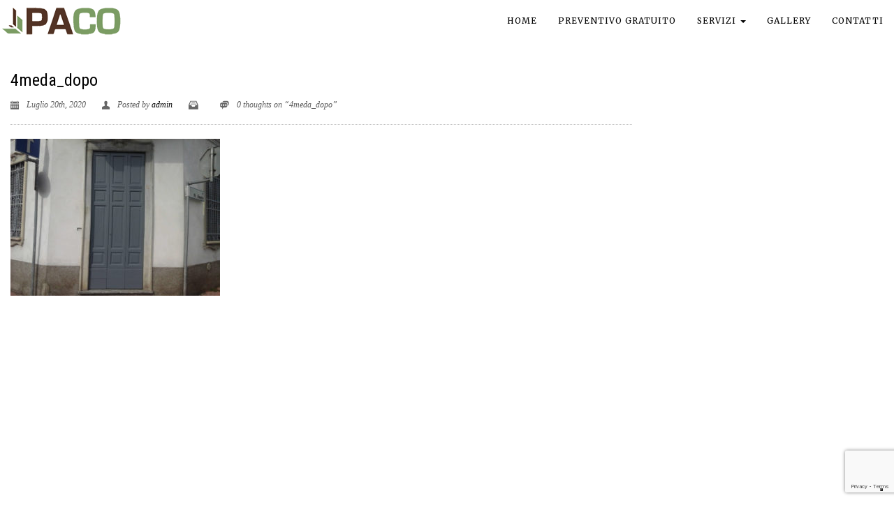

--- FILE ---
content_type: text/html; charset=UTF-8
request_url: https://www.pacorestauroserramenti.it/4meda_dopo/
body_size: 37669
content:
<!DOCTYPE html>
<!--[if IE 9 ]>    <html class="ie ie9 ie-lt10 no-js" dir="ltr" lang="it-IT"> <![endif]-->
<!--[if gt IE 9]><!--><html class="no-js" dir="ltr" lang="it-IT"><!--<![endif]-->
<!-- the "no-js" class is for Modernizr. --> 
<head>
<meta charset="UTF-8">
<meta name="viewport" content="width=device-width, initial-scale=1.0">

<link rel="pingback" href="https://www.pacorestauroserramenti.it/xmlrpc.php">

<title>4meda_dopo | Paco Serramenti</title>
                        <script>
                            /* You can add more configuration options to webfontloader by previously defining the WebFontConfig with your options */
                            if ( typeof WebFontConfig === "undefined" ) {
                                WebFontConfig = new Object();
                            }
                            WebFontConfig['google'] = {families: ['Playfair+Display:400,700', 'Great+Vibes:400', 'Dancing+Script:400', 'Merriweather:400', 'Roboto:400', 'Open+Sans:400,600', 'Roboto+Condensed:400', 'Source+Sans+Pro:300&amp;subset=latin']};

                            (function() {
                                var wf = document.createElement( 'script' );
                                wf.src = 'https://ajax.googleapis.com/ajax/libs/webfont/1.5.3/webfont.js';
                                wf.type = 'text/javascript';
                                wf.async = 'true';
                                var s = document.getElementsByTagName( 'script' )[0];
                                s.parentNode.insertBefore( wf, s );
                            })();
                        </script>
                        	<style>img:is([sizes="auto" i], [sizes^="auto," i]) { contain-intrinsic-size: 3000px 1500px }</style>
	
		<!-- All in One SEO 4.7.8 - aioseo.com -->
	<meta name="robots" content="max-image-preview:large" />
	<meta name="author" content="admin"/>
	<link rel="canonical" href="https://www.pacorestauroserramenti.it/4meda_dopo/" />
	<meta name="generator" content="All in One SEO (AIOSEO) 4.7.8" />
		<script type="application/ld+json" class="aioseo-schema">
			{"@context":"https:\/\/schema.org","@graph":[{"@type":"BreadcrumbList","@id":"https:\/\/www.pacorestauroserramenti.it\/4meda_dopo\/#breadcrumblist","itemListElement":[{"@type":"ListItem","@id":"https:\/\/www.pacorestauroserramenti.it\/#listItem","position":1,"name":"Home","item":"https:\/\/www.pacorestauroserramenti.it\/","nextItem":{"@type":"ListItem","@id":"https:\/\/www.pacorestauroserramenti.it\/4meda_dopo\/#listItem","name":"4meda_dopo"}},{"@type":"ListItem","@id":"https:\/\/www.pacorestauroserramenti.it\/4meda_dopo\/#listItem","position":2,"name":"4meda_dopo","previousItem":{"@type":"ListItem","@id":"https:\/\/www.pacorestauroserramenti.it\/#listItem","name":"Home"}}]},{"@type":"ItemPage","@id":"https:\/\/www.pacorestauroserramenti.it\/4meda_dopo\/#itempage","url":"https:\/\/www.pacorestauroserramenti.it\/4meda_dopo\/","name":"4meda_dopo | Paco Serramenti","inLanguage":"it-IT","isPartOf":{"@id":"https:\/\/www.pacorestauroserramenti.it\/#website"},"breadcrumb":{"@id":"https:\/\/www.pacorestauroserramenti.it\/4meda_dopo\/#breadcrumblist"},"author":{"@id":"https:\/\/www.pacorestauroserramenti.it\/author\/admin\/#author"},"creator":{"@id":"https:\/\/www.pacorestauroserramenti.it\/author\/admin\/#author"},"datePublished":"2020-07-20T14:28:32+02:00","dateModified":"2020-07-20T14:28:32+02:00"},{"@type":"Organization","@id":"https:\/\/www.pacorestauroserramenti.it\/#organization","name":"Paco Serramenti","url":"https:\/\/www.pacorestauroserramenti.it\/"},{"@type":"Person","@id":"https:\/\/www.pacorestauroserramenti.it\/author\/admin\/#author","url":"https:\/\/www.pacorestauroserramenti.it\/author\/admin\/","name":"admin","image":{"@type":"ImageObject","@id":"https:\/\/www.pacorestauroserramenti.it\/4meda_dopo\/#authorImage","url":"https:\/\/secure.gravatar.com\/avatar\/add9aabbf6562fb5e2b91f822b6f8dfe?s=96&d=mm&r=g","width":96,"height":96,"caption":"admin"}},{"@type":"WebSite","@id":"https:\/\/www.pacorestauroserramenti.it\/#website","url":"https:\/\/www.pacorestauroserramenti.it\/","name":"Paco Serramenti","inLanguage":"it-IT","publisher":{"@id":"https:\/\/www.pacorestauroserramenti.it\/#organization"}}]}
		</script>
		<!-- All in One SEO -->


<!-- Google Tag Manager for WordPress by gtm4wp.com -->
<script data-cfasync="false" data-pagespeed-no-defer>
	var gtm4wp_datalayer_name = "dataLayer";
	var dataLayer = dataLayer || [];
</script>
<!-- End Google Tag Manager for WordPress by gtm4wp.com --><link rel='dns-prefetch' href='//cdn.iubenda.com' />
<link rel="alternate" type="application/rss+xml" title="Paco Serramenti &raquo; Feed" href="https://www.pacorestauroserramenti.it/feed/" />
<script type="text/javascript">
/* <![CDATA[ */
window._wpemojiSettings = {"baseUrl":"https:\/\/s.w.org\/images\/core\/emoji\/15.0.3\/72x72\/","ext":".png","svgUrl":"https:\/\/s.w.org\/images\/core\/emoji\/15.0.3\/svg\/","svgExt":".svg","source":{"concatemoji":"https:\/\/www.pacorestauroserramenti.it\/wp-includes\/js\/wp-emoji-release.min.js?ver=6.7.4"}};
/*! This file is auto-generated */
!function(i,n){var o,s,e;function c(e){try{var t={supportTests:e,timestamp:(new Date).valueOf()};sessionStorage.setItem(o,JSON.stringify(t))}catch(e){}}function p(e,t,n){e.clearRect(0,0,e.canvas.width,e.canvas.height),e.fillText(t,0,0);var t=new Uint32Array(e.getImageData(0,0,e.canvas.width,e.canvas.height).data),r=(e.clearRect(0,0,e.canvas.width,e.canvas.height),e.fillText(n,0,0),new Uint32Array(e.getImageData(0,0,e.canvas.width,e.canvas.height).data));return t.every(function(e,t){return e===r[t]})}function u(e,t,n){switch(t){case"flag":return n(e,"\ud83c\udff3\ufe0f\u200d\u26a7\ufe0f","\ud83c\udff3\ufe0f\u200b\u26a7\ufe0f")?!1:!n(e,"\ud83c\uddfa\ud83c\uddf3","\ud83c\uddfa\u200b\ud83c\uddf3")&&!n(e,"\ud83c\udff4\udb40\udc67\udb40\udc62\udb40\udc65\udb40\udc6e\udb40\udc67\udb40\udc7f","\ud83c\udff4\u200b\udb40\udc67\u200b\udb40\udc62\u200b\udb40\udc65\u200b\udb40\udc6e\u200b\udb40\udc67\u200b\udb40\udc7f");case"emoji":return!n(e,"\ud83d\udc26\u200d\u2b1b","\ud83d\udc26\u200b\u2b1b")}return!1}function f(e,t,n){var r="undefined"!=typeof WorkerGlobalScope&&self instanceof WorkerGlobalScope?new OffscreenCanvas(300,150):i.createElement("canvas"),a=r.getContext("2d",{willReadFrequently:!0}),o=(a.textBaseline="top",a.font="600 32px Arial",{});return e.forEach(function(e){o[e]=t(a,e,n)}),o}function t(e){var t=i.createElement("script");t.src=e,t.defer=!0,i.head.appendChild(t)}"undefined"!=typeof Promise&&(o="wpEmojiSettingsSupports",s=["flag","emoji"],n.supports={everything:!0,everythingExceptFlag:!0},e=new Promise(function(e){i.addEventListener("DOMContentLoaded",e,{once:!0})}),new Promise(function(t){var n=function(){try{var e=JSON.parse(sessionStorage.getItem(o));if("object"==typeof e&&"number"==typeof e.timestamp&&(new Date).valueOf()<e.timestamp+604800&&"object"==typeof e.supportTests)return e.supportTests}catch(e){}return null}();if(!n){if("undefined"!=typeof Worker&&"undefined"!=typeof OffscreenCanvas&&"undefined"!=typeof URL&&URL.createObjectURL&&"undefined"!=typeof Blob)try{var e="postMessage("+f.toString()+"("+[JSON.stringify(s),u.toString(),p.toString()].join(",")+"));",r=new Blob([e],{type:"text/javascript"}),a=new Worker(URL.createObjectURL(r),{name:"wpTestEmojiSupports"});return void(a.onmessage=function(e){c(n=e.data),a.terminate(),t(n)})}catch(e){}c(n=f(s,u,p))}t(n)}).then(function(e){for(var t in e)n.supports[t]=e[t],n.supports.everything=n.supports.everything&&n.supports[t],"flag"!==t&&(n.supports.everythingExceptFlag=n.supports.everythingExceptFlag&&n.supports[t]);n.supports.everythingExceptFlag=n.supports.everythingExceptFlag&&!n.supports.flag,n.DOMReady=!1,n.readyCallback=function(){n.DOMReady=!0}}).then(function(){return e}).then(function(){var e;n.supports.everything||(n.readyCallback(),(e=n.source||{}).concatemoji?t(e.concatemoji):e.wpemoji&&e.twemoji&&(t(e.twemoji),t(e.wpemoji)))}))}((window,document),window._wpemojiSettings);
/* ]]> */
</script>
<style id='wp-emoji-styles-inline-css' type='text/css'>

	img.wp-smiley, img.emoji {
		display: inline !important;
		border: none !important;
		box-shadow: none !important;
		height: 1em !important;
		width: 1em !important;
		margin: 0 0.07em !important;
		vertical-align: -0.1em !important;
		background: none !important;
		padding: 0 !important;
	}
</style>
<link rel='stylesheet' id='wp-block-library-css' href='https://www.pacorestauroserramenti.it/wp-includes/css/dist/block-library/style.min.css?ver=6.7.4' type='text/css' media='all' />
<style id='classic-theme-styles-inline-css' type='text/css'>
/*! This file is auto-generated */
.wp-block-button__link{color:#fff;background-color:#32373c;border-radius:9999px;box-shadow:none;text-decoration:none;padding:calc(.667em + 2px) calc(1.333em + 2px);font-size:1.125em}.wp-block-file__button{background:#32373c;color:#fff;text-decoration:none}
</style>
<style id='global-styles-inline-css' type='text/css'>
:root{--wp--preset--aspect-ratio--square: 1;--wp--preset--aspect-ratio--4-3: 4/3;--wp--preset--aspect-ratio--3-4: 3/4;--wp--preset--aspect-ratio--3-2: 3/2;--wp--preset--aspect-ratio--2-3: 2/3;--wp--preset--aspect-ratio--16-9: 16/9;--wp--preset--aspect-ratio--9-16: 9/16;--wp--preset--color--black: #000000;--wp--preset--color--cyan-bluish-gray: #abb8c3;--wp--preset--color--white: #ffffff;--wp--preset--color--pale-pink: #f78da7;--wp--preset--color--vivid-red: #cf2e2e;--wp--preset--color--luminous-vivid-orange: #ff6900;--wp--preset--color--luminous-vivid-amber: #fcb900;--wp--preset--color--light-green-cyan: #7bdcb5;--wp--preset--color--vivid-green-cyan: #00d084;--wp--preset--color--pale-cyan-blue: #8ed1fc;--wp--preset--color--vivid-cyan-blue: #0693e3;--wp--preset--color--vivid-purple: #9b51e0;--wp--preset--gradient--vivid-cyan-blue-to-vivid-purple: linear-gradient(135deg,rgba(6,147,227,1) 0%,rgb(155,81,224) 100%);--wp--preset--gradient--light-green-cyan-to-vivid-green-cyan: linear-gradient(135deg,rgb(122,220,180) 0%,rgb(0,208,130) 100%);--wp--preset--gradient--luminous-vivid-amber-to-luminous-vivid-orange: linear-gradient(135deg,rgba(252,185,0,1) 0%,rgba(255,105,0,1) 100%);--wp--preset--gradient--luminous-vivid-orange-to-vivid-red: linear-gradient(135deg,rgba(255,105,0,1) 0%,rgb(207,46,46) 100%);--wp--preset--gradient--very-light-gray-to-cyan-bluish-gray: linear-gradient(135deg,rgb(238,238,238) 0%,rgb(169,184,195) 100%);--wp--preset--gradient--cool-to-warm-spectrum: linear-gradient(135deg,rgb(74,234,220) 0%,rgb(151,120,209) 20%,rgb(207,42,186) 40%,rgb(238,44,130) 60%,rgb(251,105,98) 80%,rgb(254,248,76) 100%);--wp--preset--gradient--blush-light-purple: linear-gradient(135deg,rgb(255,206,236) 0%,rgb(152,150,240) 100%);--wp--preset--gradient--blush-bordeaux: linear-gradient(135deg,rgb(254,205,165) 0%,rgb(254,45,45) 50%,rgb(107,0,62) 100%);--wp--preset--gradient--luminous-dusk: linear-gradient(135deg,rgb(255,203,112) 0%,rgb(199,81,192) 50%,rgb(65,88,208) 100%);--wp--preset--gradient--pale-ocean: linear-gradient(135deg,rgb(255,245,203) 0%,rgb(182,227,212) 50%,rgb(51,167,181) 100%);--wp--preset--gradient--electric-grass: linear-gradient(135deg,rgb(202,248,128) 0%,rgb(113,206,126) 100%);--wp--preset--gradient--midnight: linear-gradient(135deg,rgb(2,3,129) 0%,rgb(40,116,252) 100%);--wp--preset--font-size--small: 13px;--wp--preset--font-size--medium: 20px;--wp--preset--font-size--large: 36px;--wp--preset--font-size--x-large: 42px;--wp--preset--spacing--20: 0.44rem;--wp--preset--spacing--30: 0.67rem;--wp--preset--spacing--40: 1rem;--wp--preset--spacing--50: 1.5rem;--wp--preset--spacing--60: 2.25rem;--wp--preset--spacing--70: 3.38rem;--wp--preset--spacing--80: 5.06rem;--wp--preset--shadow--natural: 6px 6px 9px rgba(0, 0, 0, 0.2);--wp--preset--shadow--deep: 12px 12px 50px rgba(0, 0, 0, 0.4);--wp--preset--shadow--sharp: 6px 6px 0px rgba(0, 0, 0, 0.2);--wp--preset--shadow--outlined: 6px 6px 0px -3px rgba(255, 255, 255, 1), 6px 6px rgba(0, 0, 0, 1);--wp--preset--shadow--crisp: 6px 6px 0px rgba(0, 0, 0, 1);}:where(.is-layout-flex){gap: 0.5em;}:where(.is-layout-grid){gap: 0.5em;}body .is-layout-flex{display: flex;}.is-layout-flex{flex-wrap: wrap;align-items: center;}.is-layout-flex > :is(*, div){margin: 0;}body .is-layout-grid{display: grid;}.is-layout-grid > :is(*, div){margin: 0;}:where(.wp-block-columns.is-layout-flex){gap: 2em;}:where(.wp-block-columns.is-layout-grid){gap: 2em;}:where(.wp-block-post-template.is-layout-flex){gap: 1.25em;}:where(.wp-block-post-template.is-layout-grid){gap: 1.25em;}.has-black-color{color: var(--wp--preset--color--black) !important;}.has-cyan-bluish-gray-color{color: var(--wp--preset--color--cyan-bluish-gray) !important;}.has-white-color{color: var(--wp--preset--color--white) !important;}.has-pale-pink-color{color: var(--wp--preset--color--pale-pink) !important;}.has-vivid-red-color{color: var(--wp--preset--color--vivid-red) !important;}.has-luminous-vivid-orange-color{color: var(--wp--preset--color--luminous-vivid-orange) !important;}.has-luminous-vivid-amber-color{color: var(--wp--preset--color--luminous-vivid-amber) !important;}.has-light-green-cyan-color{color: var(--wp--preset--color--light-green-cyan) !important;}.has-vivid-green-cyan-color{color: var(--wp--preset--color--vivid-green-cyan) !important;}.has-pale-cyan-blue-color{color: var(--wp--preset--color--pale-cyan-blue) !important;}.has-vivid-cyan-blue-color{color: var(--wp--preset--color--vivid-cyan-blue) !important;}.has-vivid-purple-color{color: var(--wp--preset--color--vivid-purple) !important;}.has-black-background-color{background-color: var(--wp--preset--color--black) !important;}.has-cyan-bluish-gray-background-color{background-color: var(--wp--preset--color--cyan-bluish-gray) !important;}.has-white-background-color{background-color: var(--wp--preset--color--white) !important;}.has-pale-pink-background-color{background-color: var(--wp--preset--color--pale-pink) !important;}.has-vivid-red-background-color{background-color: var(--wp--preset--color--vivid-red) !important;}.has-luminous-vivid-orange-background-color{background-color: var(--wp--preset--color--luminous-vivid-orange) !important;}.has-luminous-vivid-amber-background-color{background-color: var(--wp--preset--color--luminous-vivid-amber) !important;}.has-light-green-cyan-background-color{background-color: var(--wp--preset--color--light-green-cyan) !important;}.has-vivid-green-cyan-background-color{background-color: var(--wp--preset--color--vivid-green-cyan) !important;}.has-pale-cyan-blue-background-color{background-color: var(--wp--preset--color--pale-cyan-blue) !important;}.has-vivid-cyan-blue-background-color{background-color: var(--wp--preset--color--vivid-cyan-blue) !important;}.has-vivid-purple-background-color{background-color: var(--wp--preset--color--vivid-purple) !important;}.has-black-border-color{border-color: var(--wp--preset--color--black) !important;}.has-cyan-bluish-gray-border-color{border-color: var(--wp--preset--color--cyan-bluish-gray) !important;}.has-white-border-color{border-color: var(--wp--preset--color--white) !important;}.has-pale-pink-border-color{border-color: var(--wp--preset--color--pale-pink) !important;}.has-vivid-red-border-color{border-color: var(--wp--preset--color--vivid-red) !important;}.has-luminous-vivid-orange-border-color{border-color: var(--wp--preset--color--luminous-vivid-orange) !important;}.has-luminous-vivid-amber-border-color{border-color: var(--wp--preset--color--luminous-vivid-amber) !important;}.has-light-green-cyan-border-color{border-color: var(--wp--preset--color--light-green-cyan) !important;}.has-vivid-green-cyan-border-color{border-color: var(--wp--preset--color--vivid-green-cyan) !important;}.has-pale-cyan-blue-border-color{border-color: var(--wp--preset--color--pale-cyan-blue) !important;}.has-vivid-cyan-blue-border-color{border-color: var(--wp--preset--color--vivid-cyan-blue) !important;}.has-vivid-purple-border-color{border-color: var(--wp--preset--color--vivid-purple) !important;}.has-vivid-cyan-blue-to-vivid-purple-gradient-background{background: var(--wp--preset--gradient--vivid-cyan-blue-to-vivid-purple) !important;}.has-light-green-cyan-to-vivid-green-cyan-gradient-background{background: var(--wp--preset--gradient--light-green-cyan-to-vivid-green-cyan) !important;}.has-luminous-vivid-amber-to-luminous-vivid-orange-gradient-background{background: var(--wp--preset--gradient--luminous-vivid-amber-to-luminous-vivid-orange) !important;}.has-luminous-vivid-orange-to-vivid-red-gradient-background{background: var(--wp--preset--gradient--luminous-vivid-orange-to-vivid-red) !important;}.has-very-light-gray-to-cyan-bluish-gray-gradient-background{background: var(--wp--preset--gradient--very-light-gray-to-cyan-bluish-gray) !important;}.has-cool-to-warm-spectrum-gradient-background{background: var(--wp--preset--gradient--cool-to-warm-spectrum) !important;}.has-blush-light-purple-gradient-background{background: var(--wp--preset--gradient--blush-light-purple) !important;}.has-blush-bordeaux-gradient-background{background: var(--wp--preset--gradient--blush-bordeaux) !important;}.has-luminous-dusk-gradient-background{background: var(--wp--preset--gradient--luminous-dusk) !important;}.has-pale-ocean-gradient-background{background: var(--wp--preset--gradient--pale-ocean) !important;}.has-electric-grass-gradient-background{background: var(--wp--preset--gradient--electric-grass) !important;}.has-midnight-gradient-background{background: var(--wp--preset--gradient--midnight) !important;}.has-small-font-size{font-size: var(--wp--preset--font-size--small) !important;}.has-medium-font-size{font-size: var(--wp--preset--font-size--medium) !important;}.has-large-font-size{font-size: var(--wp--preset--font-size--large) !important;}.has-x-large-font-size{font-size: var(--wp--preset--font-size--x-large) !important;}
:where(.wp-block-post-template.is-layout-flex){gap: 1.25em;}:where(.wp-block-post-template.is-layout-grid){gap: 1.25em;}
:where(.wp-block-columns.is-layout-flex){gap: 2em;}:where(.wp-block-columns.is-layout-grid){gap: 2em;}
:root :where(.wp-block-pullquote){font-size: 1.5em;line-height: 1.6;}
</style>
<link rel='stylesheet' id='contact-form-7-css' href='https://www.pacorestauroserramenti.it/wp-content/plugins/contact-form-7/includes/css/styles.css?ver=6.0.3' type='text/css' media='all' />
<link rel='stylesheet' id='hgrmenu_frontend_style-css' href='https://www.pacorestauroserramenti.it/wp-content/plugins/hgr_megamenu/css/frontend.css?ver=6.7.4' type='text/css' media='all' />
<link rel='stylesheet' id='hgr-vc-fa-icons-css' href='https://www.pacorestauroserramenti.it/wp-content/plugins/hgr_vc_extender/includes/css/font-awesome.min.css?ver=6.7.4' type='text/css' media='all' />
<link rel='stylesheet' id='hgr-vc-outline-icons-css' href='https://www.pacorestauroserramenti.it/wp-content/plugins/hgr_vc_extender/includes/css/outline.min.css?ver=6.7.4' type='text/css' media='all' />
<link rel='stylesheet' id='hgr-vc-extender-style-css' href='https://www.pacorestauroserramenti.it/wp-content/plugins/hgr_vc_extender/includes/css/hgr-vc-extender-elements.min.css?ver=6.7.4' type='text/css' media='all' />
<link rel='stylesheet' id='tavern_icons-css' href='https://www.pacorestauroserramenti.it/wp-content/themes/tavern/highgrade/css/icons.css?ver=6.7.4' type='text/css' media='all' />
<link rel='stylesheet' id='font-awesome-css' href='https://www.pacorestauroserramenti.it/wp-content/themes/tavern/highgrade/css/font-awesome.min.css?ver=6.7.4' type='text/css' media='all' />
<link rel='stylesheet' id='tavern_css_component-css' href='https://www.pacorestauroserramenti.it/wp-content/themes/tavern/highgrade/css/component.css?ver=6.7.4' type='text/css' media='all' />
<link rel='stylesheet' id='lity-css' href='https://www.pacorestauroserramenti.it/wp-content/themes/tavern/highgrade/css/lity.min.css?ver=6.7.4' type='text/css' media='all' />
<link rel='stylesheet' id='tavern_style-css' href='https://www.pacorestauroserramenti.it/wp-content/themes/tavern/style.css?ver=6.7.4' type='text/css' media='all' />
<link rel='stylesheet' id='js_composer_front-css' href='https://www.pacorestauroserramenti.it/wp-content/plugins/js_composer/assets/css/js_composer.min.css?ver=8.0' type='text/css' media='all' />
<link rel='stylesheet' id='tavern_custom-styles-css' href='https://www.pacorestauroserramenti.it/wp-content/themes/tavern/custom-styles.css?ver=6.7.4' type='text/css' media='all' />
<style id='tavern_custom-styles-inline-css' type='text/css'>
#hgr_sections{background-color:#fff;}#website_boxed{margin:auto;overflow:hidden;width:100vw;max-width:100%;}#hgr_top_navbar_container{position:fixed;}.noPaddingTopBottom{padding-top:0 !important;padding-bottom:0 !important;}#hgr_top_navbar_container .container{-webkit-transition:all .5s;-moz-transition:all .5s;-ms-transition:all .5s;-o-transition:all .5s;transition:all .5s;}img.responsiveLogo{max-width:100%;max-height:100%;vertical-align:unset !important;}.hgr_identity a{max-width:100%;max-height:100%;}a.underline.after.first:after{border-bottom:2px solid #829b69;}.loader{font-size:5px;margin:auto;text-indent:-9999em;width:11em;height:11em;border-radius:50%;background:#829b69;background:-moz-linear-gradient(left,#829b69 10%,rgba(255,255,255,0) 42%);background:-webkit-linear-gradient(left,#829b69 10%,rgba(255,255,255,0) 42%);background:-o-linear-gradient(left,#829b69 10%,rgba(255,255,255,0) 42%);background:-ms-linear-gradient(left,#829b69 10%,rgba(255,255,255,0) 42%);background:linear-gradient(to right,#829b69 10%,rgba(255,255,255,0) 42%);position:relative;-webkit-animation:load3 1.4s infinite linear;animation:load3 1.4s infinite linear;-webkit-transform:translateZ(0);-ms-transform:translateZ(0);transform:translateZ(0);}.loader:before{width:50%;height:50%;background:#829b69;border-radius:100% 0 0 0;position:absolute;top:0;left:0;content:&#039;&#039;;}.lity{background:#829b69;background:rgba(130,155,105,0.9);}a.link-curtain::before{border-top:2px solid rgba(130,155,105,0.3);}a.link-curtain::after{background:rgba(130,155,105,0.1);}#hgr_top_navbar_container .dropdown-menu li a:hover{background-color:rgba(130,155,105,0.1);}#fixed_navbar .dropdown-menu li a:hover{background-color:rgba(221,153,51,0.15);}#hgr_top_navbar_container .dropdown-menu{border-top:2px solid #829b69 !important;}#fixed_navbar .dropdown-menu{border-top:2px solid #d93 !important;}.page-template-page-leftsidebar .vc_col-sm-3 ul li,.page-template-page-rightsidebar .vc_col-sm-3 ul li,.page-template-page-leftsidebar .vc_col-sm-3 ul.children li,.page-template-page-rightsidebar .vc_col-sm-3 ul.children li,.shop_widget ul li{border-left:solid 6px rgba(130,155,105,0.3);}.page-template-page-leftsidebar .vc_col-sm-3  ul li:hover,.page-template-page-rightsidebar .vc_col-sm-3 ul li:hover,.shop_widget ul li:hover{border-left:solid 6px #829b69;background-color:rgba(130,155,105,0.05);}.page-template-page-leftsidebar #wp-calendar caption,.page-template-page-rightsidebar #wp-calendar caption{color:#829b69;}.page-template-page-leftsidebar #wp-calendar thead,.page-template-page-rightsidebar #wp-calendar thead{background:rgba(130,155,105,0.05);}.page-template-page-leftsidebar #wp-calendar tbody td:hover,.page-template-page-rightsidebar #wp-calendar tbody td:hover{background:rgba(130,155,105,0.08);}.price_slider_wrapper .ui-slider-horizontal{background-color:rgba(130,155,105,0.2);}.price_slider_wrapper .ui-slider .ui-slider-range,.price_slider_wrapper .ui-slider .ui-slider-handle{background:#829b69;}.woocommerce #respond input#submit,.woocommerce a.button,.woocommerce button.button,.woocommerce input.button{background-color:#829b69 !important;}.woocommerce #respond input#submit:hover,.woocommerce a.button:hover,.woocommerce button.button:hover,.woocommerce input.button:hover{background-color:rgba(130,155,105,0.5) !important;}.woocommerce ul.products li.product,.woocommerce-page ul.products li.product{width:31.05% !important;}.wpcf7 input[type=text],.wpcf7 input[type=email],.wpcf7 textarea,.wpcf7 input[type=submit]{border-radius:0;}.qcv_button_cart{background-color:#d93;}.qcv_button_cart:hover{background-color:#d93;}.qcv_button_checkout{background-color:#d93;}.qcv_button_checkout:hover{background-color:#d93;}#comments-form input[type=submit],#commentform input[type=submit]{background-color:#000;}#comments-form input[type=submit]:hover,#commentform input[type=submit]:hover{background-color:#49e2d6;}.woocommerce .product span.onsale{padding:8px 10px;border-radius:4px;}@media (max-width: 479px){.fixed_menu,.main_navbar_container{display:none;}.container,#container{max-width:300px;}.container:before,.container:after,#container:before,#container:after{content:&quot; &quot;;display:table;}.container:after,#container:after{clear:both;}.megamenu{width:300px;}.standAlonePage .page_title_container .container{margin-top:60px;}#main_navbar_container,#main_navbar_container_left,.hgr_woo_minicart{display:none;}.central_logo .hgr_identity{float:left;margin:0;text-align:left;}#website_boxed:before,#website_boxed:after{content:&quot; &quot;;display:table;}#website_boxed:after{clear:both;}#website_boxed{width:100vw;max-width:100%;}#qcv_handle{position:absolute;top:22px;right:70px;}#fssearch_container #searchform input[type=text]{font-size:50px !important;height:100px !important;}#hgr_mc_name,#hgr_mc_lastname,#hgr_mc_email,.hgr_mc_btn{width:100% !important;margin-bottom:10px !important;}#comments .depth-2,#comments .depth-3,#comments .depth-4,#comments .depth-5,#comments .depth-6,#comments .depth-7,#comments .depth-8,#comments .depth-9,#comments .depth-10{margin-left:0;}.woocommerce .product span.onsale{top:10px !important;right:10px !important;left:auto !important;}.hgr_main_image{float:none;width:300px;margin-bottom:20px;}.hgr_product_thumbnails{width:300px;max-height:240px;float:none;overflow:hidden;}.hgr_product_thumbnails a{margin-right:10px;}.hgr_product_thumbnails a:last-child{margin-right:0;}.hgr_product_thumbnails img{max-width:90px !important;height:auto;}.woocommerce-page div.product div.summary{width:300px;height:auto;margin-right:auto;margin-left:auto;}.woocommerce-page div.product div.summary p{text-align:justify;}.woocommerce-page div.product .product_title{text-align:center;}.woocommerce div.product .woocommerce-product-rating{float:right;}.woocommerce div.product form.cart .button{margin-top:0 !important;}.woocommerce div.product .product_meta .posted_in{padding:0 !important;}#tab-description{text-align:justify;}.woocommerce #respond input#submit{width:100%;}.woocommerce p.stars{font-size:0.9em;}.woocommerce p.stars span{display:block;text-align:center;}.woocommerce .related ul.products li.product,.woocommerce .related ul li.product{width:48% !important;}.woocommerce .related ul.products li.product a,.woocommerce-page .related ul.products li.product a{left:35%;bottom:125px;}.woocommerce a.button,.woocommerce-page a.button{margin-top:0px !important;left:10px !important;top:10px !important;}}@media (min-width: 480px) and (max-width: 639px){.fixed_menu,.main_navbar_container{display:none;}.container,#container{max-width:440px;}.container:before,.container:after,#container:before,#container:after{content:&quot; &quot;;display:table;}.container:after,#container:after{clear:both;}.megamenu{width:440px;}#website_boxed:before,#website_boxed:after{content:&quot; &quot;;display:table;}#website_boxed:after{clear:both;}#main_navbar_container,#main_navbar_container_left,.hgr_woo_minicart{display:none;}.central_logo .hgr_identity{float:left;margin:0;text-align:left;}#website_boxed{width:100vw;max-width:100%;}#qcv_handle{position:absolute;top:22px;right:70px;}#fssearch_container #searchform input[type=text]{font-size:50px !important;height:100px !important;}#hgr_mc_name,#hgr_mc_lastname,#hgr_mc_email,.hgr_mc_btn{width:100% !important;margin-bottom:10px !important;}#comments .depth-2,#comments .depth-3,#comments .depth-4,#comments .depth-5,#comments .depth-6,#comments .depth-7,#comments .depth-8,#comments .depth-9,#comments .depth-10{margin-left:0;}.woocommerce .product span.onsale{top:10px !important;right:10px !important;left:auto !important;}.hgr_main_image{float:right;width:360px;margin-bottom:20px;}.hgr_product_thumbnails{width:70px;max-height:240px;float:left;overflow:hidden;}.hgr_product_thumbnails a{margin-right:10px;}.hgr_product_thumbnails a:last-child{margin-right:0;}.hgr_product_thumbnails img{max-width:70px !important;height:auto;}.woocommerce-page div.product div.summary{width:440px !important;height:auto;float:left !important;}.woocommerce-page div.product div.summary p{text-align:justify;}.woocommerce-page div.product .product_title{text-align:center;}.woocommerce div.product .woocommerce-product-rating{float:right;}.woocommerce div.product form.cart .button{margin-top:0 !important;}.woocommerce div.product .product_meta .posted_in{padding:0 !important;}#tab-description{text-align:justify;}.woocommerce #respond input#submit{width:100%;}.woocommerce p.stars{font-size:0.9em;}.woocommerce p.stars span{display:block;text-align:center;}.woocommerce .related ul.products li.product,.woocommerce .related ul li.product,.woocommerce .related li.product:nth-child(2n){width:32% !important;clear:none !important;margin-left:2px;margin-right:2px;text-align:center;float:left !important;}.woocommerce .related ul.products li.product a,.woocommerce-page .related ul.products li.product a{left:37%;top:-12px;}.woocommerce a.button,.woocommerce-page a.button{margin-top:0px !important;left:10px !important;top:10px !important;}}@media (min-width: 640px) and (max-width: 767px){.fixed_menu,.main_navbar_container{display:none;}.container,#container{max-width:600px;}.container:before,.container:after,#container:before,#container:after{content:&quot; &quot;;display:table;}.container:after,#container:after{clear:both;}.megamenu{width:600px;}#website_boxed:before,#website_boxed:after{content:&quot; &quot;;display:table;}#website_boxed:after{clear:both;}#main_navbar_container,#main_navbar_container_left,.hgr_woo_minicart,.fixed_menu{display:none;}.central_logo .hgr_identity{float:left;margin:0;text-align:left;}#website_boxed{width:100vw;max-width:100%;}.initialHeaderSize{height:150px;}.finalHeaderSize{height:100px !important;}#fssearch_container #searchform input[type=text]{font-size:50px !important;height:100px !important;}#comments .depth-2,#comments .depth-3,#comments .depth-4,#comments .depth-5,#comments .depth-6,#comments .depth-7,#comments .depth-8,#comments .depth-9,#comments .depth-10{margin-left:0;}.woocommerce .product span.onsale{top:10px !important;right:10px !important;left:auto !important;}.hgr_main_image{float:right;width:470px;margin-bottom:20px;}.hgr_product_thumbnails{width:120px;max-height:460px;float:left;overflow:hidden;}.hgr_product_thumbnails a{margin-right:10px;}.hgr_product_thumbnails a:last-child{margin-right:0;}.hgr_product_thumbnails img{max-width:120px !important;height:auto;}.woocommerce-page div.product div.summary{width:600px !important;height:auto;float:left !important;}.woocommerce-page div.product div.summary p{text-align:justify;}.woocommerce-page div.product .product_title{text-align:left;}.woocommerce div.product .woocommerce-product-rating{float:right;}div.quantity_select{width:70px !important;background-position:50px !important;}.woocommerce select.qty{width:280px !important;}.woocommerce form.cart select.qty{width:85px !important;}.woocommerce div.product form.cart .button{margin-top:0 !important;width:50% !important;}.woocommerce div.product .product_meta .posted_in{padding:0 !important;}#tab-description{text-align:justify;}.woocommerce #respond input#submit{width:100%;}.woocommerce p.stars{font-size:0.9em;}.woocommerce p.stars span{display:block;text-align:center;}.woocommerce .related ul.products li.product,.woocommerce .related ul li.product{width:32% !important;clear:none !important;margin-left:2px;margin-right:2px;text-align:center;float:left !important;}.woocommerce .related ul.products li.product a,.woocommerce-page .related ul.products li.product a{left:37%;top:-12px;}.woocommerce a.button,.woocommerce-page a.button{margin-top:0px !important;left:10px !important;top:10px !important;}}@media (min-width: 768px) and (max-width: 979px){.standAlonePage .page_title_container .container{margin-top:60px;}.container,#container{max-width:720px;}.megamenu{width:720px;}ul.primary_menu{margin-top:0;}#main_navbar_container,#main_navbar_container_left,.hgr_woo_minicart,.fixed_menu{display:none;}.central_logo .hgr_identity{float:left;margin:0;text-align:left;}#website_boxed{width:100vw;max-width:100%;}.initialHeaderSize{height:150px;}.finalHeaderSize{height:100px !important;}.woocommerce .product span.onsale{top:10px !important;right:10px !important;left:auto !important;}.hgr_main_image{float:right;width:500px;margin-bottom:20px;}.hgr_product_thumbnails{width:200px;max-height:500px;float:left;overflow:hidden;}.hgr_product_thumbnails a{margin-right:10px;}.hgr_product_thumbnails a:last-child{margin-right:0;}.hgr_product_thumbnails img{max-width:200px !important;height:auto;}.woocommerce-page div.product div.summary{width:700px !important;height:auto;float:left !important;}.woocommerce-page div.product div.summary p{text-align:justify;}.woocommerce-page div.product .product_title{text-align:left;}.woocommerce div.product .woocommerce-product-rating{float:right;}div.quantity_select{width:70px !important;background-position:50px !important;}.woocommerce select.qty{width:280px !important;}.woocommerce form.cart select.qty{width:85px !important;}.woocommerce div.product form.cart .button{margin-top:0 !important;width:50% !important;}.woocommerce div.product .product_meta .posted_in{padding:0 !important;}#tab-description{text-align:justify;}.woocommerce #respond input#submit{width:100%;}.woocommerce p.stars{font-size:0.9em;}.woocommerce p.stars span{display:block;text-align:center;}.woocommerce .related ul.products li.product,.woocommerce .related ul li.product{width:32% !important;clear:none !important;margin-left:2px;margin-right:2px;text-align:center;float:left !important;}.woocommerce .related ul.products li.product a,.woocommerce-page .related ul.products li.product a{left:37%;top:-12px;}.woocommerce a.button,.woocommerce-page a.button{margin-top:0px !important;left:10px !important;top:10px !important;}}@media (min-width: 980px) and (max-width: 1279px){.container,#container{max-width:920px;}.megamenu{width:920px;}ul.primary_menu{line-height:0;}ul.sub-menu{line-height:24px;top:-1;}#main_navbar_container,#main_navbar_container_left,.hgr_woo_minicart,.fixed_menu{display:none;}.central_logo .hgr_identity{float:left;margin:0;text-align:left;}#website_boxed{width:100vw;max-width:100%;}.initialHeaderSize{height:150px;}.finalHeaderSize{height:100px !important;}.woocommerce .product span.onsale{top:10px !important;right:10px !important;left:auto !important;}.hgr_main_image{float:right;width:700px;margin-bottom:20px;}.hgr_product_thumbnails{width:200px;float:left;overflow:hidden;}.hgr_product_thumbnails a{margin-right:10px;}.hgr_product_thumbnails a:last-child{margin-right:0;}.hgr_product_thumbnails img{max-width:200px !important;height:auto;}.woocommerce-page div.product div.summary{width:920px !important;height:auto;float:left !important;}.woocommerce-page div.product div.summary p{text-align:justify;}.woocommerce-page div.product .product_title{text-align:left;}.woocommerce div.product .woocommerce-product-rating{float:right;}div.quantity_select{width:70px !important;background-position:50px !important;}.woocommerce select.qty{width:280px !important;}.woocommerce form.cart select.qty{width:70px !important;}.woocommerce div.product form.cart .button{margin-top:0 !important;width:150px !important;float:none;}.woocommerce div.product .product_meta .posted_in{padding:0 !important;}#tab-description{text-align:justify;}.woocommerce #respond input#submit{width:50%;float:right;}.woocommerce p.stars{font-size:0.9em;}.woocommerce p.stars span{display:block;}.woocommerce .related ul.products li.product,.woocommerce .related ul li.product{width:24% !important;clear:none !important;margin-left:2px;margin-right:2px;text-align:center;float:left !important;}.woocommerce .related ul.products li.product a,.woocommerce-page .related ul.products li.product a{left:39%;bottom:125px;}.woocommerce a.button,.woocommerce-page a.button{margin-top:0px !important;left:10px !important;top:10px !important;}}@media (min-width: 1280px) and (max-width: 1279px){.container,#container{max-width:1200px;}.megamenu{width:1200px;}ul.primary_menu{line-height:0;}ul.sub-menu{line-height:24px;top:-1;}#main_navbar_container,#main_navbar_container_left,.hgr_woo_minicart,.fixed_menu{display:none;}.central_logo .hgr_identity{float:left;margin:0;text-align:left;}#website_boxed{width:100vw;max-width:100%;}.initialHeaderSize{height:150px;}.finalHeaderSize{height:100px !important;}.woocommerce .product span.onsale{top:10px !important;right:10px !important;left:auto !important;}.hgr_main_image{float:right;width:700px;margin-bottom:20px;}.hgr_product_thumbnails{width:200px;float:left;overflow:hidden;}.hgr_product_thumbnails a{margin-right:10px;}.hgr_product_thumbnails a:last-child{margin-right:0;}.hgr_product_thumbnails img{max-width:200px !important;height:auto;}.woocommerce-page div.product div.summary{width:920px !important;height:auto;float:left !important;}.woocommerce-page div.product div.summary p{text-align:justify;}.woocommerce-page div.product .product_title{text-align:left;}.woocommerce div.product .woocommerce-product-rating{float:right;}div.quantity_select{width:70px !important;background-position:50px !important;}.woocommerce select.qty{width:280px !important;}.woocommerce form.cart select.qty{width:70px !important;}.woocommerce div.product form.cart .button{margin-top:0 !important;width:150px !important;float:none;}.woocommerce div.product .product_meta .posted_in{padding:0 !important;}#tab-description{text-align:justify;}.woocommerce #respond input#submit{width:50%;float:right;}.woocommerce p.stars{font-size:0.9em;}.woocommerce p.stars span{display:block;}.woocommerce .related ul.products li.product,.woocommerce .related ul li.product{width:24% !important;clear:none !important;margin-left:2px;margin-right:2px;text-align:center;float:left !important;}.woocommerce .related ul.products li.product a,.woocommerce-page .related ul.products li.product a{left:39%;bottom:125px;}.woocommerce a.button,.woocommerce-page a.button{margin-top:0px !important;left:10px !important;top:10px !important;}}@media (min-width: 1280px){.container,#container{max-width:1400px;}.cd-primary-nav-trigger,#mainNavUl{display:none;}.megamenu{width:1400px;}ul.primary_menu{line-height:0;}ul.sub-menu{line-height:24px;top:-1;}#website_boxed{width:100vw;max-width:100%;}.initialHeaderSize{height:150px;}.finalHeaderSize{height:100px !important;}.isDesktop.notMobile #hgr_top_navbar_container.headerappear{-moz-transform:translateY(0);-o-transform:translateY(0);-ms-transform:translateY(0);-webkit-transform:translateY(0);transform:translateY(0);-webkit-transition:transform .33s ease-in-out;-moz-transition:transform .33s ease-in-out;transition:transform .33s ease-in-out;}.isDesktop.notMobile #hgr_top_navbar_container.headerhidden{-moz-transform:translateY(-100%);-o-transform:translateY(-100%);-ms-transform:translateY(-100%);-webkit-transform:translateY(-100%);transform:translateY(-100%);-webkit-transition:transform .33s ease-in-out;-moz-transition:transform .33s ease-in-out;transition:transform .33s ease-in-out;}.hgr_product_images{width:960px;height:800px;float:left;}.hgr_product_summary{width:700px;height:800px;float:right;}.hgr_main_image{float:left;width:600px;}.hgr_main_image.has_thumbnails{width:480px;}.hgr_product_thumbnails{width:100px;margin-right:20px;max-height:800px;float:left;overflow:hidden;}.woocommerce .product span.onsale{top:10px !important;right:10px !important;left:auto !important;}div.quantity_select{width:70px !important;background-position:50px !important;}.woocommerce select.qty{width:280px !important;}.woocommerce form.cart select.qty{width:85px !important;}.woocommerce div.product form.cart .button{margin-top:0 !important;width:150px !important;float:none;}.woocommerce .related ul.products li.product,.woocommerce .related ul li.product{width:24% !important;clear:none !important;margin-left:2px;margin-right:2px;text-align:center;float:left !important;}.woocommerce .related ul.products li.product a,.woocommerce-page .related ul.products li.product a{left:39%;bottom:125px;}.woocommerce a.button,.woocommerce-page a.button{margin-top:0px !important;left:10px !important;top:10px !important;}}
.vc_custom_1595235147839{margin-top: 100px !important;}.vc_custom_1595235147839{margin-top: 100px !important;}.vc_custom_1492084443471{padding-top: 200px !important;padding-bottom: 100px !important;}.vc_custom_1492085310240{padding-bottom: 100px !important;}.vc_custom_1593125117631{margin-top: 150px !important;}.vc_custom_1600943955352{padding-top: 50px !important;padding-bottom: 50px !important;}.vc_custom_1600943646476{padding-top: 15px !important;}.vc_custom_1600943975240{padding-top: 50px !important;padding-bottom: 50px !important;}.vc_custom_1600943663677{padding-top: 15px !important;}.vc_custom_1593123544338{padding-top: 100px !important;padding-bottom: 100px !important;}.vc_custom_1593124805045{margin-bottom: 20px !important;}.vc_custom_1627907702137{margin-bottom: 20px !important;}.vc_custom_1595235147839{margin-top: 100px !important;}.vc_custom_1595235147839{margin-top: 100px !important;}.vc_custom_1492084443471{padding-top: 200px !important;padding-bottom: 100px !important;}.vc_custom_1492085310240{padding-bottom: 100px !important;}.vc_custom_1593125117631{margin-top: 150px !important;}.vc_custom_1600943955352{padding-top: 50px !important;padding-bottom: 50px !important;}.vc_custom_1600943646476{padding-top: 15px !important;}.vc_custom_1600943975240{padding-top: 50px !important;padding-bottom: 50px !important;}.vc_custom_1600943663677{padding-top: 15px !important;}.vc_custom_1593123544338{padding-top: 100px !important;padding-bottom: 100px !important;}.vc_custom_1593124805045{margin-bottom: 20px !important;}.vc_custom_1600944784303{margin-bottom: 20px !important;}.vc_custom_1492085723699{padding-top: 100px !important;padding-bottom: 100px !important;background-color: #232323 !important;}.vc_custom_1429562968670{padding-bottom: 50px !important;}.vc_custom_1593128372538{padding-top: 200px !important;padding-bottom: 200px !important;background-image: url(https://www.pacorestauroserramenti.it/wp-content/uploads/2020/06/pagina-copia.jpg?id=252) !important;}.vc_custom_1492084443471{padding-top: 200px !important;padding-bottom: 100px !important;}.vc_custom_1595247457399{margin-top: 50px !important;}.vc_custom_1429551773755{padding-top: 50px !important;padding-right: 50px !important;padding-bottom: 50px !important;padding-left: 50px !important;}.vc_custom_1595243421846{padding-top: 15px !important;}.vc_custom_1593124805045{margin-bottom: 20px !important;}.vc_custom_1593128372538{padding-top: 200px !important;padding-bottom: 200px !important;background-image: url(https://www.pacorestauroserramenti.it/wp-content/uploads/2020/06/pagina-copia.jpg?id=252) !important;}.vc_custom_1492084443471{padding-top: 200px !important;padding-bottom: 100px !important;}.vc_custom_1429551773755{padding-top: 50px !important;padding-right: 50px !important;padding-bottom: 50px !important;padding-left: 50px !important;}.vc_custom_1595241731559{padding-top: 15px !important;}.vc_custom_1593124805045{margin-bottom: 20px !important;}.vc_custom_1593128372538{padding-top: 200px !important;padding-bottom: 200px !important;background-image: url(https://www.pacorestauroserramenti.it/wp-content/uploads/2020/06/pagina-copia.jpg?id=252) !important;}.vc_custom_1492084443471{padding-top: 200px !important;padding-bottom: 100px !important;}.vc_custom_1429551773755{padding-top: 50px !important;padding-right: 50px !important;padding-bottom: 50px !important;padding-left: 50px !important;}.vc_custom_1593128594023{padding-top: 15px !important;}.vc_custom_1593124805045{margin-bottom: 20px !important;}.vc_custom_1593128372538{padding-top: 200px !important;padding-bottom: 200px !important;background-image: url(https://www.pacorestauroserramenti.it/wp-content/uploads/2020/06/pagina-copia.jpg?id=252) !important;}.vc_custom_1492084443471{padding-top: 200px !important;padding-bottom: 100px !important;}.vc_custom_1595247239410{margin-top: 50px !important;}.vc_custom_1429551773755{padding-top: 50px !important;padding-right: 50px !important;padding-bottom: 50px !important;padding-left: 50px !important;}.vc_custom_1595243606715{padding-top: 15px !important;}.vc_custom_1593124805045{margin-bottom: 20px !important;}.vc_custom_1595235147839{margin-top: 100px !important;}.vc_custom_1492084443471{padding-top: 200px !important;padding-bottom: 100px !important;}.vc_custom_1492085310240{padding-bottom: 100px !important;}.vc_custom_1593125117631{margin-top: 150px !important;}.vc_custom_1600943955352{padding-top: 50px !important;padding-bottom: 50px !important;}.vc_custom_1600943646476{padding-top: 15px !important;}.vc_custom_1600943975240{padding-top: 50px !important;padding-bottom: 50px !important;}.vc_custom_1600943663677{padding-top: 15px !important;}.vc_custom_1593123544338{padding-top: 100px !important;padding-bottom: 100px !important;}.vc_custom_1593124805045{margin-bottom: 20px !important;}.vc_custom_1600944669058{margin-bottom: 20px !important;}.vc_custom_1595235147839{margin-top: 100px !important;}.vc_custom_1492084443471{padding-top: 200px !important;padding-bottom: 100px !important;}.vc_custom_1492085310240{padding-bottom: 100px !important;}.vc_custom_1593125117631{margin-top: 150px !important;}.vc_custom_1600943955352{padding-top: 50px !important;padding-bottom: 50px !important;}.vc_custom_1600943646476{padding-top: 15px !important;}.vc_custom_1600943975240{padding-top: 50px !important;padding-bottom: 50px !important;}.vc_custom_1600943663677{padding-top: 15px !important;}.vc_custom_1593123544338{padding-top: 100px !important;padding-bottom: 100px !important;}.vc_custom_1593124805045{margin-bottom: 20px !important;}.vc_custom_1600944741645{margin-bottom: 20px !important;}.vc_custom_1595235147839{margin-top: 100px !important;}.vc_custom_1492084443471{padding-top: 200px !important;padding-bottom: 100px !important;}.vc_custom_1492085310240{padding-bottom: 100px !important;}.vc_custom_1593125117631{margin-top: 150px !important;}.vc_custom_1600943955352{padding-top: 50px !important;padding-bottom: 50px !important;}.vc_custom_1600943646476{padding-top: 15px !important;}.vc_custom_1600943975240{padding-top: 50px !important;padding-bottom: 50px !important;}.vc_custom_1600943663677{padding-top: 15px !important;}.vc_custom_1593123544338{padding-top: 100px !important;padding-bottom: 100px !important;}.vc_custom_1593124805045{margin-bottom: 20px !important;}.vc_custom_1600944784303{margin-bottom: 20px !important;}.vc_custom_1595235147839{margin-top: 100px !important;}.vc_custom_1492084443471{padding-top: 200px !important;padding-bottom: 100px !important;}.vc_custom_1492085310240{padding-bottom: 100px !important;}.vc_custom_1593125117631{margin-top: 150px !important;}.vc_custom_1600943955352{padding-top: 50px !important;padding-bottom: 50px !important;}.vc_custom_1600943646476{padding-top: 15px !important;}.vc_custom_1600943975240{padding-top: 50px !important;padding-bottom: 50px !important;}.vc_custom_1600943663677{padding-top: 15px !important;}.vc_custom_1593123544338{padding-top: 100px !important;padding-bottom: 100px !important;}.vc_custom_1593124805045{margin-bottom: 20px !important;}.vc_custom_1595249563409{margin-bottom: 20px !important;}.vc_custom_1593128372538{padding-top: 200px !important;padding-bottom: 200px !important;background-image: url(https://www.pacorestauroserramenti.it/wp-content/uploads/2020/06/pagina-copia.jpg?id=252) !important;}.vc_custom_1492084443471{padding-top: 200px !important;padding-bottom: 100px !important;}.vc_custom_1595247418263{margin-top: 50px !important;}.vc_custom_1429551773755{padding-top: 50px !important;padding-right: 50px !important;padding-bottom: 50px !important;padding-left: 50px !important;}.vc_custom_1595245640355{padding-top: 15px !important;}.vc_custom_1593124805045{margin-bottom: 20px !important;}.vc_custom_1593128372538{padding-top: 200px !important;padding-bottom: 200px !important;background-image: url(https://www.pacorestauroserramenti.it/wp-content/uploads/2020/06/pagina-copia.jpg?id=252) !important;}.vc_custom_1492084443471{padding-top: 200px !important;padding-bottom: 100px !important;}.vc_custom_1595247438210{margin-top: 50px !important;}.vc_custom_1429551773755{padding-top: 50px !important;padding-right: 50px !important;padding-bottom: 50px !important;padding-left: 50px !important;}.vc_custom_1595247588385{padding-top: 15px !important;}.vc_custom_1593124805045{margin-bottom: 20px !important;}.vc_custom_1593128372538{padding-top: 200px !important;padding-bottom: 200px !important;background-image: url(https://www.pacorestauroserramenti.it/wp-content/uploads/2020/06/pagina-copia.jpg?id=252) !important;}.vc_custom_1492084443471{padding-top: 200px !important;padding-bottom: 100px !important;}.vc_custom_1595247475074{margin-top: 50px !important;}.vc_custom_1429551773755{padding-top: 50px !important;padding-right: 50px !important;padding-bottom: 50px !important;padding-left: 50px !important;}.vc_custom_1595244176174{padding-top: 15px !important;}.vc_custom_1593124805045{margin-bottom: 20px !important;}.vc_custom_1593128372538{padding-top: 200px !important;padding-bottom: 200px !important;background-image: url(https://www.pacorestauroserramenti.it/wp-content/uploads/2020/06/pagina-copia.jpg?id=252) !important;}.vc_custom_1492084443471{padding-top: 200px !important;padding-bottom: 100px !important;}.vc_custom_1595247492590{margin-top: 50px !important;}.vc_custom_1429551773755{padding-top: 50px !important;padding-right: 50px !important;padding-bottom: 50px !important;padding-left: 50px !important;}.vc_custom_1595244020372{padding-top: 15px !important;}.vc_custom_1593124805045{margin-bottom: 20px !important;}.vc_custom_1595235147839{margin-top: 100px !important;}.vc_custom_1492084443471{padding-top: 200px !important;padding-bottom: 100px !important;}.vc_custom_1492085310240{padding-bottom: 100px !important;}.vc_custom_1593125117631{margin-top: 150px !important;}.vc_custom_1429551773755{padding-top: 50px !important;padding-right: 50px !important;padding-bottom: 50px !important;padding-left: 50px !important;}.vc_custom_1600943646476{padding-top: 15px !important;}.vc_custom_1429552319261{padding-top: 50px !important;padding-right: 50px !important;padding-bottom: 50px !important;padding-left: 50px !important;}.vc_custom_1600943663677{padding-top: 15px !important;}.vc_custom_1593123544338{padding-top: 100px !important;padding-bottom: 100px !important;}.vc_custom_1593124805045{margin-bottom: 20px !important;}.vc_custom_1595249563409{margin-bottom: 20px !important;}.vc_custom_1595235147839{margin-top: 100px !important;}.vc_custom_1595235147839{margin-top: 100px !important;}.vc_custom_1492084443471{padding-top: 200px !important;padding-bottom: 100px !important;}.vc_custom_1492085310240{padding-bottom: 100px !important;}.vc_custom_1593125117631{margin-top: 150px !important;}.vc_custom_1600943955352{padding-top: 50px !important;padding-bottom: 50px !important;}.vc_custom_1600943646476{padding-top: 15px !important;}.vc_custom_1600943975240{padding-top: 50px !important;padding-bottom: 50px !important;}.vc_custom_1600943663677{padding-top: 15px !important;}.vc_custom_1593123544338{padding-top: 100px !important;padding-bottom: 100px !important;}.vc_custom_1593124805045{margin-bottom: 20px !important;}.vc_custom_1727186905054{margin-bottom: 20px !important;}.vc_custom_1492084443471{padding-top: 200px !important;padding-bottom: 100px !important;}.vc_custom_1492085310240{padding-bottom: 100px !important;}.vc_custom_1429551773755{padding-top: 50px !important;padding-right: 50px !important;padding-bottom: 50px !important;padding-left: 50px !important;}.vc_custom_1593122860640{padding-top: 15px !important;}.vc_custom_1429552319261{padding-top: 50px !important;padding-right: 50px !important;padding-bottom: 50px !important;padding-left: 50px !important;}.vc_custom_1593123136072{padding-top: 15px !important;}.vc_custom_1593123544338{padding-top: 100px !important;padding-bottom: 100px !important;}.vc_custom_1593124805045{margin-bottom: 20px !important;}.vc_custom_1593123831924{margin-bottom: 20px !important;}.vc_custom_1492084443471{padding-top: 200px !important;padding-bottom: 100px !important;}.vc_custom_1492085310240{padding-bottom: 100px !important;}.vc_custom_1492086410593{padding-bottom: 100px !important;}.vc_custom_1492085412335{padding-top: 100px !important;padding-bottom: 100px !important;}.vc_custom_1465210994314{padding-top: 100px !important;padding-bottom: 100px !important;}.vc_custom_1429551773755{padding-top: 50px !important;padding-right: 50px !important;padding-bottom: 50px !important;padding-left: 50px !important;}.vc_custom_1465210624251{padding-top: 15px !important;}.vc_custom_1429552319261{padding-top: 50px !important;padding-right: 50px !important;padding-bottom: 50px !important;padding-left: 50px !important;}.vc_custom_1465210597125{padding-top: 15px !important;}.vc_custom_1429557701129{padding-bottom: 40px !important;}.vc_custom_1429557917480{padding-bottom: 40px !important;}.vc_custom_1465210917301{padding-top: 100px !important;padding-bottom: 100px !important;}.vc_custom_1429561626510{margin-bottom: 20px !important;}.vc_custom_1429561094559{margin-bottom: 20px !important;}.vc_custom_1429560911027{margin-bottom: 20px !important;}.vc_custom_1492084443471{padding-top: 200px !important;padding-bottom: 100px !important;}.vc_custom_1492085310240{padding-bottom: 100px !important;}.vc_custom_1429551773755{padding-top: 50px !important;padding-right: 50px !important;padding-bottom: 50px !important;padding-left: 50px !important;}.vc_custom_1593122860640{padding-top: 15px !important;}.vc_custom_1429552319261{padding-top: 50px !important;padding-right: 50px !important;padding-bottom: 50px !important;padding-left: 50px !important;}.vc_custom_1593123136072{padding-top: 15px !important;}.vc_custom_1593123544338{padding-top: 100px !important;padding-bottom: 100px !important;}.vc_custom_1593123955125{margin-bottom: 20px !important;}.vc_custom_1593123831924{margin-bottom: 20px !important;}.vc_custom_1492084443471{padding-top: 200px !important;padding-bottom: 100px !important;}.vc_custom_1492085310240{padding-bottom: 100px !important;}.vc_custom_1492085412335{padding-top: 100px !important;padding-bottom: 100px !important;}.vc_custom_1465210994314{padding-top: 100px !important;padding-bottom: 100px !important;}.vc_custom_1429551773755{padding-top: 50px !important;padding-right: 50px !important;padding-bottom: 50px !important;padding-left: 50px !important;}.vc_custom_1593122860640{padding-top: 15px !important;}.vc_custom_1429552319261{padding-top: 50px !important;padding-right: 50px !important;padding-bottom: 50px !important;padding-left: 50px !important;}.vc_custom_1593123136072{padding-top: 15px !important;}.vc_custom_1593123544338{padding-top: 100px !important;padding-bottom: 100px !important;}.vc_custom_1593123955125{margin-bottom: 20px !important;}.vc_custom_1593123831924{margin-bottom: 20px !important;}.vc_custom_1492084443471{padding-top: 200px !important;padding-bottom: 100px !important;}.vc_custom_1492085310240{padding-bottom: 100px !important;}.vc_custom_1492085412335{padding-top: 100px !important;padding-bottom: 100px !important;}.vc_custom_1465210994314{padding-top: 100px !important;padding-bottom: 100px !important;}.vc_custom_1429551773755{padding-top: 50px !important;padding-right: 50px !important;padding-bottom: 50px !important;padding-left: 50px !important;}.vc_custom_1593122860640{padding-top: 15px !important;}.vc_custom_1429552319261{padding-top: 50px !important;padding-right: 50px !important;padding-bottom: 50px !important;padding-left: 50px !important;}.vc_custom_1593123136072{padding-top: 15px !important;}.vc_custom_1465210917301{padding-top: 100px !important;padding-bottom: 100px !important;}.vc_custom_1429561626510{margin-bottom: 20px !important;}.vc_custom_1429561094559{margin-bottom: 20px !important;}.vc_custom_1429560911027{margin-bottom: 20px !important;}.vc_custom_1595249993884{padding-top: 200px !important;padding-bottom: 200px !important;background-image: url(https://www.pacorestauroserramenti.it/wp-content/uploads/2020/07/contatti-copia.jpg?id=356) !important;background-position: center !important;background-repeat: no-repeat !important;background-size: cover !important;}.vc_custom_1586170803684{margin-bottom: 50px !important;}.vc_custom_1595235147839{margin-top: 100px !important;}.vc_custom_1492084443471{padding-top: 200px !important;padding-bottom: 100px !important;}.vc_custom_1492085310240{padding-bottom: 100px !important;}.vc_custom_1593125117631{margin-top: 150px !important;}.vc_custom_1429551773755{padding-top: 50px !important;padding-right: 50px !important;padding-bottom: 50px !important;padding-left: 50px !important;}.vc_custom_1593122860640{padding-top: 15px !important;}.vc_custom_1429552319261{padding-top: 50px !important;padding-right: 50px !important;padding-bottom: 50px !important;padding-left: 50px !important;}.vc_custom_1593123136072{padding-top: 15px !important;}.vc_custom_1593123544338{padding-top: 100px !important;padding-bottom: 100px !important;}.vc_custom_1593124805045{margin-bottom: 20px !important;}.vc_custom_1593123831924{margin-bottom: 20px !important;}.vc_custom_1492084443471{padding-top: 200px !important;padding-bottom: 100px !important;}.vc_custom_1492085310240{padding-bottom: 100px !important;}.vc_custom_1593125117631{margin-top: 150px !important;}.vc_custom_1429551773755{padding-top: 50px !important;padding-right: 50px !important;padding-bottom: 50px !important;padding-left: 50px !important;}.vc_custom_1593122860640{padding-top: 15px !important;}.vc_custom_1429552319261{padding-top: 50px !important;padding-right: 50px !important;padding-bottom: 50px !important;padding-left: 50px !important;}.vc_custom_1593123136072{padding-top: 15px !important;}.vc_custom_1593123544338{padding-top: 100px !important;padding-bottom: 100px !important;}.vc_custom_1593124805045{margin-bottom: 20px !important;}.vc_custom_1593123831924{margin-bottom: 20px !important;}.vc_custom_1595249957480{padding-top: 200px !important;padding-bottom: 200px !important;background-image: url(https://www.pacorestauroserramenti.it/wp-content/uploads/2020/07/contatti-copia.jpg?id=356) !important;background-position: center !important;background-repeat: no-repeat !important;background-size: contain !important;}.vc_custom_1595235147839{margin-top: 100px !important;}.vc_custom_1492084443471{padding-top: 200px !important;padding-bottom: 100px !important;}.vc_custom_1492085310240{padding-bottom: 100px !important;}.vc_custom_1593125117631{margin-top: 150px !important;}.vc_custom_1429551773755{padding-top: 50px !important;padding-right: 50px !important;padding-bottom: 50px !important;padding-left: 50px !important;}.vc_custom_1595244818471{padding-top: 15px !important;}.vc_custom_1429552319261{padding-top: 50px !important;padding-right: 50px !important;padding-bottom: 50px !important;padding-left: 50px !important;}.vc_custom_1595244838103{padding-top: 15px !important;}.vc_custom_1593123544338{padding-top: 100px !important;padding-bottom: 100px !important;}.vc_custom_1593124805045{margin-bottom: 20px !important;}.vc_custom_1593123831924{margin-bottom: 20px !important;}.vc_custom_1492084443471{padding-top: 200px !important;padding-bottom: 100px !important;}.vc_custom_1492085310240{padding-bottom: 100px !important;}.vc_custom_1492085412335{padding-top: 100px !important;padding-bottom: 100px !important;}.vc_custom_1465210994314{padding-top: 100px !important;padding-bottom: 100px !important;}.vc_custom_1429551773755{padding-top: 50px !important;padding-right: 50px !important;padding-bottom: 50px !important;padding-left: 50px !important;}.vc_custom_1593122860640{padding-top: 15px !important;}.vc_custom_1429552319261{padding-top: 50px !important;padding-right: 50px !important;padding-bottom: 50px !important;padding-left: 50px !important;}.vc_custom_1593123136072{padding-top: 15px !important;}.vc_custom_1593123544338{padding-top: 100px !important;padding-bottom: 100px !important;}.vc_custom_1429561626510{margin-bottom: 20px !important;}.vc_custom_1429561094559{margin-bottom: 20px !important;}.vc_custom_1429560911027{margin-bottom: 20px !important;}.vc_custom_1492084443471{padding-top: 200px !important;padding-bottom: 100px !important;}.vc_custom_1492085310240{padding-bottom: 100px !important;}.vc_custom_1492085412335{padding-top: 100px !important;padding-bottom: 100px !important;}.vc_custom_1465210994314{padding-top: 100px !important;padding-bottom: 100px !important;}.vc_custom_1429551773755{padding-top: 50px !important;padding-right: 50px !important;padding-bottom: 50px !important;padding-left: 50px !important;}.vc_custom_1593122860640{padding-top: 15px !important;}.vc_custom_1429552319261{padding-top: 50px !important;padding-right: 50px !important;padding-bottom: 50px !important;padding-left: 50px !important;}.vc_custom_1593123136072{padding-top: 15px !important;}.vc_custom_1593123544338{padding-top: 100px !important;padding-bottom: 100px !important;}.vc_custom_1429560911027{margin-bottom: 20px !important;}.vc_custom_1593123831924{margin-bottom: 20px !important;}.vc_custom_1429561626510{margin-bottom: 20px !important;}.vc_custom_1492084443471{padding-top: 200px !important;padding-bottom: 100px !important;}.vc_custom_1492085310240{padding-bottom: 100px !important;}.vc_custom_1593124288165{padding-top: 100px !important;padding-bottom: 100px !important;}.vc_custom_1429551773755{padding-top: 50px !important;padding-right: 50px !important;padding-bottom: 50px !important;padding-left: 50px !important;}.vc_custom_1593122860640{padding-top: 15px !important;}.vc_custom_1429552319261{padding-top: 50px !important;padding-right: 50px !important;padding-bottom: 50px !important;padding-left: 50px !important;}.vc_custom_1593123136072{padding-top: 15px !important;}.vc_custom_1593123544338{padding-top: 100px !important;padding-bottom: 100px !important;}.vc_custom_1593123955125{margin-bottom: 20px !important;}.vc_custom_1593123831924{margin-bottom: 20px !important;}.vc_custom_1492084443471{padding-top: 200px !important;padding-bottom: 100px !important;}.vc_custom_1492085310240{padding-bottom: 100px !important;}.vc_custom_1593124288165{padding-top: 100px !important;padding-bottom: 100px !important;}.vc_custom_1465210994314{padding-top: 100px !important;padding-bottom: 100px !important;}.vc_custom_1429551773755{padding-top: 50px !important;padding-right: 50px !important;padding-bottom: 50px !important;padding-left: 50px !important;}.vc_custom_1593122860640{padding-top: 15px !important;}.vc_custom_1429552319261{padding-top: 50px !important;padding-right: 50px !important;padding-bottom: 50px !important;padding-left: 50px !important;}.vc_custom_1593123136072{padding-top: 15px !important;}.vc_custom_1593123544338{padding-top: 100px !important;padding-bottom: 100px !important;}.vc_custom_1593123955125{margin-bottom: 20px !important;}.vc_custom_1593123831924{margin-bottom: 20px !important;}.vc_custom_1492084443471{padding-top: 200px !important;padding-bottom: 100px !important;}.vc_custom_1492085310240{padding-bottom: 100px !important;}.vc_custom_1492085412335{padding-top: 100px !important;padding-bottom: 100px !important;}.vc_custom_1465210994314{padding-top: 100px !important;padding-bottom: 100px !important;}.vc_custom_1429551773755{padding-top: 50px !important;padding-right: 50px !important;padding-bottom: 50px !important;padding-left: 50px !important;}.vc_custom_1593122860640{padding-top: 15px !important;}.vc_custom_1429552319261{padding-top: 50px !important;padding-right: 50px !important;padding-bottom: 50px !important;padding-left: 50px !important;}.vc_custom_1593123136072{padding-top: 15px !important;}.vc_custom_1593123544338{padding-top: 100px !important;padding-bottom: 100px !important;}.vc_custom_1593123955125{margin-bottom: 20px !important;}.vc_custom_1593123831924{margin-bottom: 20px !important;}.vc_custom_1429561626510{margin-bottom: 20px !important;}.vc_custom_1492084443471{padding-top: 200px !important;padding-bottom: 100px !important;}.vc_custom_1492085310240{padding-bottom: 100px !important;}.vc_custom_1593125070048{margin-top: 100px !important;}.vc_custom_1429551773755{padding-top: 50px !important;padding-right: 50px !important;padding-bottom: 50px !important;padding-left: 50px !important;}.vc_custom_1593122860640{padding-top: 15px !important;}.vc_custom_1429552319261{padding-top: 50px !important;padding-right: 50px !important;padding-bottom: 50px !important;padding-left: 50px !important;}.vc_custom_1593123136072{padding-top: 15px !important;}.vc_custom_1593123544338{padding-top: 100px !important;padding-bottom: 100px !important;}.vc_custom_1593124805045{margin-bottom: 20px !important;}.vc_custom_1593123831924{margin-bottom: 20px !important;}.vc_custom_1593128330940{padding-top: 200px !important;padding-bottom: 200px !important;background-image: url(https://www.pacorestauroserramenti.it/wp-content/uploads/2020/06/pagina-copia.jpg?id=252) !important;}.vc_custom_1492084443471{padding-top: 200px !important;padding-bottom: 100px !important;}.vc_custom_1429551773755{padding-top: 50px !important;padding-right: 50px !important;padding-bottom: 50px !important;padding-left: 50px !important;}.vc_custom_1593122860640{padding-top: 15px !important;}.vc_custom_1593124805045{margin-bottom: 20px !important;}.vc_custom_1593128372538{padding-top: 200px !important;padding-bottom: 200px !important;background-image: url(https://www.pacorestauroserramenti.it/wp-content/uploads/2020/06/pagina-copia.jpg?id=252) !important;}.vc_custom_1492084443471{padding-top: 200px !important;padding-bottom: 100px !important;}.vc_custom_1429551773755{padding-top: 50px !important;padding-right: 50px !important;padding-bottom: 50px !important;padding-left: 50px !important;}.vc_custom_1593122860640{padding-top: 15px !important;}.vc_custom_1593124805045{margin-bottom: 20px !important;}.vc_custom_1593128372538{padding-top: 200px !important;padding-bottom: 200px !important;background-image: url(https://www.pacorestauroserramenti.it/wp-content/uploads/2020/06/pagina-copia.jpg?id=252) !important;}.vc_custom_1492084443471{padding-top: 200px !important;padding-bottom: 100px !important;}.vc_custom_1429551773755{padding-top: 50px !important;padding-right: 50px !important;padding-bottom: 50px !important;padding-left: 50px !important;}.vc_custom_1595243245283{padding-top: 15px !important;}.vc_custom_1593124805045{margin-bottom: 20px !important;}.vc_custom_1593128372538{padding-top: 200px !important;padding-bottom: 200px !important;background-image: url(https://www.pacorestauroserramenti.it/wp-content/uploads/2020/06/pagina-copia.jpg?id=252) !important;}.vc_custom_1492084443471{padding-top: 200px !important;padding-bottom: 100px !important;}.vc_custom_1429551773755{padding-top: 50px !important;padding-right: 50px !important;padding-bottom: 50px !important;padding-left: 50px !important;}.vc_custom_1595243327985{padding-top: 15px !important;}.vc_custom_1593124805045{margin-bottom: 20px !important;}.vc_custom_1593128372538{padding-top: 200px !important;padding-bottom: 200px !important;background-image: url(https://www.pacorestauroserramenti.it/wp-content/uploads/2020/06/pagina-copia.jpg?id=252) !important;}.vc_custom_1492084443471{padding-top: 200px !important;padding-bottom: 100px !important;}.vc_custom_1429551773755{padding-top: 50px !important;padding-right: 50px !important;padding-bottom: 50px !important;padding-left: 50px !important;}.vc_custom_1595243346918{padding-top: 15px !important;}.vc_custom_1593124805045{margin-bottom: 20px !important;}.vc_custom_1593128372538{padding-top: 200px !important;padding-bottom: 200px !important;background-image: url(https://www.pacorestauroserramenti.it/wp-content/uploads/2020/06/pagina-copia.jpg?id=252) !important;}.vc_custom_1492084443471{padding-top: 200px !important;padding-bottom: 100px !important;}.vc_custom_1429551773755{padding-top: 50px !important;padding-right: 50px !important;padding-bottom: 50px !important;padding-left: 50px !important;}.vc_custom_1595243379645{padding-top: 15px !important;}.vc_custom_1593124805045{margin-bottom: 20px !important;}.vc_custom_1593128372538{padding-top: 200px !important;padding-bottom: 200px !important;background-image: url(https://www.pacorestauroserramenti.it/wp-content/uploads/2020/06/pagina-copia.jpg?id=252) !important;}.vc_custom_1492084443471{padding-top: 200px !important;padding-bottom: 100px !important;}.vc_custom_1429551773755{padding-top: 50px !important;padding-right: 50px !important;padding-bottom: 50px !important;padding-left: 50px !important;}.vc_custom_1595243421846{padding-top: 15px !important;}.vc_custom_1593124805045{margin-bottom: 20px !important;}.vc_custom_1593128372538{padding-top: 200px !important;padding-bottom: 200px !important;background-image: url(https://www.pacorestauroserramenti.it/wp-content/uploads/2020/06/pagina-copia.jpg?id=252) !important;}.vc_custom_1492084443471{padding-top: 200px !important;padding-bottom: 100px !important;}.vc_custom_1429551773755{padding-top: 50px !important;padding-right: 50px !important;padding-bottom: 50px !important;padding-left: 50px !important;}.vc_custom_1595243459185{padding-top: 15px !important;}.vc_custom_1593124805045{margin-bottom: 20px !important;}.vc_custom_1593128372538{padding-top: 200px !important;padding-bottom: 200px !important;background-image: url(https://www.pacorestauroserramenti.it/wp-content/uploads/2020/06/pagina-copia.jpg?id=252) !important;}.vc_custom_1492084443471{padding-top: 200px !important;padding-bottom: 100px !important;}.vc_custom_1429551773755{padding-top: 50px !important;padding-right: 50px !important;padding-bottom: 50px !important;padding-left: 50px !important;}.vc_custom_1595243606715{padding-top: 15px !important;}.vc_custom_1593124805045{margin-bottom: 20px !important;}.vc_custom_1593128372538{padding-top: 200px !important;padding-bottom: 200px !important;background-image: url(https://www.pacorestauroserramenti.it/wp-content/uploads/2020/06/pagina-copia.jpg?id=252) !important;}.vc_custom_1492084443471{padding-top: 200px !important;padding-bottom: 100px !important;}.vc_custom_1429551773755{padding-top: 50px !important;padding-right: 50px !important;padding-bottom: 50px !important;padding-left: 50px !important;}.vc_custom_1595244020372{padding-top: 15px !important;}.vc_custom_1593124805045{margin-bottom: 20px !important;}.vc_custom_1593128372538{padding-top: 200px !important;padding-bottom: 200px !important;background-image: url(https://www.pacorestauroserramenti.it/wp-content/uploads/2020/06/pagina-copia.jpg?id=252) !important;}.vc_custom_1492084443471{padding-top: 200px !important;padding-bottom: 100px !important;}.vc_custom_1429551773755{padding-top: 50px !important;padding-right: 50px !important;padding-bottom: 50px !important;padding-left: 50px !important;}.vc_custom_1595244111327{padding-top: 15px !important;}.vc_custom_1593124805045{margin-bottom: 20px !important;}.vc_custom_1593128372538{padding-top: 200px !important;padding-bottom: 200px !important;background-image: url(https://www.pacorestauroserramenti.it/wp-content/uploads/2020/06/pagina-copia.jpg?id=252) !important;}.vc_custom_1492084443471{padding-top: 200px !important;padding-bottom: 100px !important;}.vc_custom_1429551773755{padding-top: 50px !important;padding-right: 50px !important;padding-bottom: 50px !important;padding-left: 50px !important;}.vc_custom_1595244176174{padding-top: 15px !important;}.vc_custom_1593124805045{margin-bottom: 20px !important;}.vc_custom_1593128372538{padding-top: 200px !important;padding-bottom: 200px !important;background-image: url(https://www.pacorestauroserramenti.it/wp-content/uploads/2020/06/pagina-copia.jpg?id=252) !important;}.vc_custom_1492084443471{padding-top: 200px !important;padding-bottom: 100px !important;}.vc_custom_1429551773755{padding-top: 50px !important;padding-right: 50px !important;padding-bottom: 50px !important;padding-left: 50px !important;}.vc_custom_1595245283847{padding-top: 15px !important;}.vc_custom_1593124805045{margin-bottom: 20px !important;}.vc_custom_1593128372538{padding-top: 200px !important;padding-bottom: 200px !important;background-image: url(https://www.pacorestauroserramenti.it/wp-content/uploads/2020/06/pagina-copia.jpg?id=252) !important;}.vc_custom_1492084443471{padding-top: 200px !important;padding-bottom: 100px !important;}.vc_custom_1429551773755{padding-top: 50px !important;padding-right: 50px !important;padding-bottom: 50px !important;padding-left: 50px !important;}.vc_custom_1595245554337{padding-top: 15px !important;}.vc_custom_1593124805045{margin-bottom: 20px !important;}.vc_custom_1593128372538{padding-top: 200px !important;padding-bottom: 200px !important;background-image: url(https://www.pacorestauroserramenti.it/wp-content/uploads/2020/06/pagina-copia.jpg?id=252) !important;}.vc_custom_1492084443471{padding-top: 200px !important;padding-bottom: 100px !important;}.vc_custom_1429551773755{padding-top: 50px !important;padding-right: 50px !important;padding-bottom: 50px !important;padding-left: 50px !important;}.vc_custom_1595245640355{padding-top: 15px !important;}.vc_custom_1593124805045{margin-bottom: 20px !important;}.vc_custom_1593128372538{padding-top: 200px !important;padding-bottom: 200px !important;background-image: url(https://www.pacorestauroserramenti.it/wp-content/uploads/2020/06/pagina-copia.jpg?id=252) !important;}.vc_custom_1492084443471{padding-top: 200px !important;padding-bottom: 100px !important;}.vc_custom_1595247438210{margin-top: 50px !important;}.vc_custom_1429551773755{padding-top: 50px !important;padding-right: 50px !important;padding-bottom: 50px !important;padding-left: 50px !important;}.vc_custom_1595243459185{padding-top: 15px !important;}.vc_custom_1593124805045{margin-bottom: 20px !important;}.vc_custom_1595248971142{margin-top: 150px !important;}.vc_custom_1595235147839{margin-top: 100px !important;}.vc_custom_1492084443471{padding-top: 200px !important;padding-bottom: 100px !important;}.vc_custom_1492085310240{padding-bottom: 100px !important;}.vc_custom_1593125117631{margin-top: 150px !important;}.vc_custom_1429551773755{padding-top: 50px !important;padding-right: 50px !important;padding-bottom: 50px !important;padding-left: 50px !important;}.vc_custom_1595244818471{padding-top: 15px !important;}.vc_custom_1429552319261{padding-top: 50px !important;padding-right: 50px !important;padding-bottom: 50px !important;padding-left: 50px !important;}.vc_custom_1595244838103{padding-top: 15px !important;}.vc_custom_1593123544338{padding-top: 100px !important;padding-bottom: 100px !important;}.vc_custom_1593124805045{margin-bottom: 20px !important;}.vc_custom_1595249563409{margin-bottom: 20px !important;}.vc_custom_1595249831974{padding-top: 100px !important;padding-bottom: 100px !important;background-image: url(https://www.pacorestauroserramenti.it/wp-content/uploads/2020/07/contatti-copia.jpg?id=356) !important;}.vc_custom_1595249889190{padding-top: 200px !important;padding-bottom: 200px !important;background-image: url(https://www.pacorestauroserramenti.it/wp-content/uploads/2020/07/contatti-copia.jpg?id=356) !important;}.vc_custom_1680780929427{margin-top: 150px !important;}.vc_custom_1595235147839{margin-top: 100px !important;}.vc_custom_1595235147839{margin-top: 100px !important;}.vc_custom_1492084443471{padding-top: 200px !important;padding-bottom: 100px !important;}.vc_custom_1492085310240{padding-bottom: 100px !important;}.vc_custom_1593125117631{margin-top: 150px !important;}.vc_custom_1600943955352{padding-top: 50px !important;padding-bottom: 50px !important;}.vc_custom_1600943646476{padding-top: 15px !important;}.vc_custom_1600943975240{padding-top: 50px !important;padding-bottom: 50px !important;}.vc_custom_1600943663677{padding-top: 15px !important;}.vc_custom_1593123544338{padding-top: 100px !important;padding-bottom: 100px !important;}.vc_custom_1593124805045{margin-bottom: 20px !important;}.vc_custom_1698143576878{margin-bottom: 20px !important;}

		.wpb_btn-success, #itemcontainer-controller {
			background-color: #829b69!important;
		}
		.hoveredIcon {
			color:#829b69&gt;!important;
		}
		
		.topborder h3 a {
			border-top: 1px solid #829b69;
		}
		ul.nav a.active {
			color: #829b69 !important;
		}
		.testimonial_text{
			margin-bottom:60px;
		}
</style>
<style id='akismet-widget-style-inline-css' type='text/css'>

			.a-stats {
				--akismet-color-mid-green: #357b49;
				--akismet-color-white: #fff;
				--akismet-color-light-grey: #f6f7f7;

				max-width: 350px;
				width: auto;
			}

			.a-stats * {
				all: unset;
				box-sizing: border-box;
			}

			.a-stats strong {
				font-weight: 600;
			}

			.a-stats a.a-stats__link,
			.a-stats a.a-stats__link:visited,
			.a-stats a.a-stats__link:active {
				background: var(--akismet-color-mid-green);
				border: none;
				box-shadow: none;
				border-radius: 8px;
				color: var(--akismet-color-white);
				cursor: pointer;
				display: block;
				font-family: -apple-system, BlinkMacSystemFont, 'Segoe UI', 'Roboto', 'Oxygen-Sans', 'Ubuntu', 'Cantarell', 'Helvetica Neue', sans-serif;
				font-weight: 500;
				padding: 12px;
				text-align: center;
				text-decoration: none;
				transition: all 0.2s ease;
			}

			/* Extra specificity to deal with TwentyTwentyOne focus style */
			.widget .a-stats a.a-stats__link:focus {
				background: var(--akismet-color-mid-green);
				color: var(--akismet-color-white);
				text-decoration: none;
			}

			.a-stats a.a-stats__link:hover {
				filter: brightness(110%);
				box-shadow: 0 4px 12px rgba(0, 0, 0, 0.06), 0 0 2px rgba(0, 0, 0, 0.16);
			}

			.a-stats .count {
				color: var(--akismet-color-white);
				display: block;
				font-size: 1.5em;
				line-height: 1.4;
				padding: 0 13px;
				white-space: nowrap;
			}
		
</style>
<link rel='stylesheet' id='esg-plugin-settings-css' href='https://www.pacorestauroserramenti.it/wp-content/plugins/essential-grid/public/assets/css/settings.css?ver=3.1.5' type='text/css' media='all' />
<link rel='stylesheet' id='tp-fontello-css' href='https://www.pacorestauroserramenti.it/wp-content/plugins/essential-grid/public/assets/font/fontello/css/fontello.css?ver=3.1.5' type='text/css' media='all' />

<script  type="text/javascript" class=" _iub_cs_skip" type="text/javascript" id="iubenda-head-inline-scripts-0">
/* <![CDATA[ */

var _iub = _iub || [];
_iub.csConfiguration = {"askConsentAtCookiePolicyUpdate":true,"cookiePolicyInOtherWindow":true,"floatingPreferencesButtonDisplay":"bottom-right","perPurposeConsent":true,"siteId":3074200,"cookiePolicyId":42408138,"lang":"it", "banner":{ "acceptButtonCaptionColor":"#FFFFFF","acceptButtonColor":"#0A513C","acceptButtonDisplay":true,"backgroundColor":"#F5FEFB","brandBackgroundColor":"#F5FEFB","brandTextColor":"#262626","closeButtonRejects":true,"continueWithoutAcceptingButtonCaptionColor":"#0A513C","continueWithoutAcceptingButtonColor":"#DDEDE8","continueWithoutAcceptingButtonDisplay":true,"customizeButtonCaptionColor":"#0A513C","customizeButtonColor":"#DDEDE8","customizeButtonDisplay":true,"explicitWithdrawal":true,"listPurposes":true,"logo":"[data-uri]","position":"float-center","rejectButtonDisplay":true,"theme":"mint-neutral","textColor":"#262626" }};
/* ]]> */
</script>
<script  type="text/javascript" charset="UTF-8" async="" class=" _iub_cs_skip" type="text/javascript" src="//cdn.iubenda.com/cs/iubenda_cs.js?ver=3.12.0" id="iubenda-head-scripts-0-js"></script>
<script type="text/javascript" src="https://www.pacorestauroserramenti.it/wp-includes/js/jquery/jquery.min.js?ver=3.7.1" id="jquery-core-js"></script>
<script type="text/javascript" src="https://www.pacorestauroserramenti.it/wp-includes/js/jquery/jquery-migrate.min.js?ver=3.4.1" id="jquery-migrate-js"></script>
<script type="text/javascript" src="https://www.pacorestauroserramenti.it/wp-content/themes/tavern/highgrade/js/modernizr.custom.js?ver=6.7.4" id="tavern_modernizr_custom-js"></script>
<script type="text/javascript" src="https://www.pacorestauroserramenti.it/wp-content/themes/tavern/highgrade/js/html5shiv.js?ver=6.7.4" id="html5shiv-js"></script>
<script type="text/javascript" src="https://www.pacorestauroserramenti.it/wp-content/themes/tavern/highgrade/js/respond.min.js?ver=6.7.4" id="respond-js"></script>
<script type="text/javascript" src="https://www.pacorestauroserramenti.it/wp-content/plugins/hgr_vc_extender/includes/js/classie.js?ver=6.7.4" id="hgr-vc-classie-js"></script>
<script type="text/javascript" src="https://www.pacorestauroserramenti.it/wp-content/plugins/hgr_vc_extender/includes/js/uiMorphingButton_fixed.js?ver=6.7.4" id="hgr-vc-morphbtn-fixed-js-js"></script>
<script type="text/javascript" src="https://www.pacorestauroserramenti.it/wp-content/plugins/hgr_vc_extender/includes/js/uiMorphingButton_inflow.js?ver=6.7.4" id="hgr-vc-morphbtn-inflow-js-js"></script>
<script></script><link rel="https://api.w.org/" href="https://www.pacorestauroserramenti.it/wp-json/" /><link rel="alternate" title="JSON" type="application/json" href="https://www.pacorestauroserramenti.it/wp-json/wp/v2/media/348" /><link rel="EditURI" type="application/rsd+xml" title="RSD" href="https://www.pacorestauroserramenti.it/xmlrpc.php?rsd" />
<meta name="generator" content="WordPress 6.7.4" />
<link rel='shortlink' href='https://www.pacorestauroserramenti.it/?p=348' />
<link rel="alternate" title="oEmbed (JSON)" type="application/json+oembed" href="https://www.pacorestauroserramenti.it/wp-json/oembed/1.0/embed?url=https%3A%2F%2Fwww.pacorestauroserramenti.it%2F4meda_dopo%2F" />
<link rel="alternate" title="oEmbed (XML)" type="text/xml+oembed" href="https://www.pacorestauroserramenti.it/wp-json/oembed/1.0/embed?url=https%3A%2F%2Fwww.pacorestauroserramenti.it%2F4meda_dopo%2F&#038;format=xml" />

<!-- Google Tag Manager for WordPress by gtm4wp.com -->
<!-- GTM Container placement set to automatic -->
<script data-cfasync="false" data-pagespeed-no-defer>
	var dataLayer_content = {"pagePostType":"attachment","pagePostType2":"single-attachment","pagePostAuthor":"admin"};
	dataLayer.push( dataLayer_content );
</script>
<script data-cfasync="false">
(function(w,d,s,l,i){w[l]=w[l]||[];w[l].push({'gtm.start':
new Date().getTime(),event:'gtm.js'});var f=d.getElementsByTagName(s)[0],
j=d.createElement(s),dl=l!='dataLayer'?'&l='+l:'';j.async=true;j.src=
'//www.googletagmanager.com/gtm.js?id='+i+dl;f.parentNode.insertBefore(j,f);
})(window,document,'script','dataLayer','GTM-TBKWBPW');
</script>
<!-- End Google Tag Manager for WordPress by gtm4wp.com --><meta name="generator" content="Powered by WPBakery Page Builder - drag and drop page builder for WordPress."/>
<meta name="generator" content="Powered by Slider Revolution 6.7.23 - responsive, Mobile-Friendly Slider Plugin for WordPress with comfortable drag and drop interface." />
<link rel="icon" href="https://www.pacorestauroserramenti.it/wp-content/uploads/2020/09/cropped-32-32x32.png" sizes="32x32" />
<link rel="icon" href="https://www.pacorestauroserramenti.it/wp-content/uploads/2020/09/cropped-32-192x192.png" sizes="192x192" />
<link rel="apple-touch-icon" href="https://www.pacorestauroserramenti.it/wp-content/uploads/2020/09/cropped-32-180x180.png" />
<meta name="msapplication-TileImage" content="https://www.pacorestauroserramenti.it/wp-content/uploads/2020/09/cropped-32-270x270.png" />
<script>function setREVStartSize(e){
			//window.requestAnimationFrame(function() {
				window.RSIW = window.RSIW===undefined ? window.innerWidth : window.RSIW;
				window.RSIH = window.RSIH===undefined ? window.innerHeight : window.RSIH;
				try {
					var pw = document.getElementById(e.c).parentNode.offsetWidth,
						newh;
					pw = pw===0 || isNaN(pw) || (e.l=="fullwidth" || e.layout=="fullwidth") ? window.RSIW : pw;
					e.tabw = e.tabw===undefined ? 0 : parseInt(e.tabw);
					e.thumbw = e.thumbw===undefined ? 0 : parseInt(e.thumbw);
					e.tabh = e.tabh===undefined ? 0 : parseInt(e.tabh);
					e.thumbh = e.thumbh===undefined ? 0 : parseInt(e.thumbh);
					e.tabhide = e.tabhide===undefined ? 0 : parseInt(e.tabhide);
					e.thumbhide = e.thumbhide===undefined ? 0 : parseInt(e.thumbhide);
					e.mh = e.mh===undefined || e.mh=="" || e.mh==="auto" ? 0 : parseInt(e.mh,0);
					if(e.layout==="fullscreen" || e.l==="fullscreen")
						newh = Math.max(e.mh,window.RSIH);
					else{
						e.gw = Array.isArray(e.gw) ? e.gw : [e.gw];
						for (var i in e.rl) if (e.gw[i]===undefined || e.gw[i]===0) e.gw[i] = e.gw[i-1];
						e.gh = e.el===undefined || e.el==="" || (Array.isArray(e.el) && e.el.length==0)? e.gh : e.el;
						e.gh = Array.isArray(e.gh) ? e.gh : [e.gh];
						for (var i in e.rl) if (e.gh[i]===undefined || e.gh[i]===0) e.gh[i] = e.gh[i-1];
											
						var nl = new Array(e.rl.length),
							ix = 0,
							sl;
						e.tabw = e.tabhide>=pw ? 0 : e.tabw;
						e.thumbw = e.thumbhide>=pw ? 0 : e.thumbw;
						e.tabh = e.tabhide>=pw ? 0 : e.tabh;
						e.thumbh = e.thumbhide>=pw ? 0 : e.thumbh;
						for (var i in e.rl) nl[i] = e.rl[i]<window.RSIW ? 0 : e.rl[i];
						sl = nl[0];
						for (var i in nl) if (sl>nl[i] && nl[i]>0) { sl = nl[i]; ix=i;}
						var m = pw>(e.gw[ix]+e.tabw+e.thumbw) ? 1 : (pw-(e.tabw+e.thumbw)) / (e.gw[ix]);
						newh =  (e.gh[ix] * m) + (e.tabh + e.thumbh);
					}
					var el = document.getElementById(e.c);
					if (el!==null && el) el.style.height = newh+"px";
					el = document.getElementById(e.c+"_wrapper");
					if (el!==null && el) {
						el.style.height = newh+"px";
						el.style.display = "block";
					}
				} catch(e){
					console.log("Failure at Presize of Slider:" + e)
				}
			//});
		  };</script>
<style type="text/css" title="dynamic-css" class="options-output">.container_xs{width:300px;}.container_s{width:440px;}.container_m{width:600px;}.container_l{width:720px;}.container_xl{width:920px;}.container_xxl{width:1200px;}.container_over_xxl{width:1400px;}.theme_dominant_color{color:#829b69;}.dark-scheme, .dark-scheme.hgr_megafooter{color:#ffffff;}.dark-scheme h1, .dark-scheme.hgr_megafooter h1{color:#ffffff;}.dark-scheme h2, .dark-scheme.hgr_megafooter h2{color:#ffffff;}.dark-scheme h3, .dark-scheme.hgr_megafooter h3{color:#ffffff;}.dark-scheme h4, .dark-scheme.hgr_megafooter h4{color:#ffffff;}.dark-scheme h5, .dark-scheme.hgr_megafooter h5{color:#ffffff;}.dark-scheme h6, .dark-scheme.hgr_megafooter h6{color:#ffffff;}.dark-scheme a, .dark-scheme.hgr_megafooter a{color:#ffffff;}.dark-scheme a:hover, .dark-scheme.hgr_megafooter a:hover{color:#b78f52;}.light-scheme{color:#707070;}.light-scheme h1{color:#222222;}.light-scheme h2{color:#222222;}.light-scheme h3{color:#666666;}.light-scheme h4{color:#222222;}.light-scheme h5{color:#222222;}.light-scheme h6{color:#848484;}.light-scheme a{color:#b78f52;}.light-scheme a:hover{color:#000000;}body, .megamenu, .single-hgr_portfolio{font-family:"Playfair Display";text-transform:none;line-height:36px;font-weight:400;font-style:normal;font-size:16px;opacity: 1;visibility: visible;-webkit-transition: opacity 0.24s ease-in-out;-moz-transition: opacity 0.24s ease-in-out;transition: opacity 0.24s ease-in-out;}.wf-loading body, .megamenu, .single-hgr_portfolio,{opacity: 0;}.ie.wf-loading body, .megamenu, .single-hgr_portfolio,{visibility: hidden;}h1, .megamenu h1, .single-hgr_portfolio h1{font-family:"Playfair Display";line-height:60px;font-weight:400;font-style:normal;font-size:48px;opacity: 1;visibility: visible;-webkit-transition: opacity 0.24s ease-in-out;-moz-transition: opacity 0.24s ease-in-out;transition: opacity 0.24s ease-in-out;}.wf-loading h1, .megamenu h1, .single-hgr_portfolio h1,{opacity: 0;}.ie.wf-loading h1, .megamenu h1, .single-hgr_portfolio h1,{visibility: hidden;}h2, .megamenu h2, .single-hgr_portfolio h2{font-family:"Playfair Display";line-height:36px;letter-spacing:1px;font-weight:700;font-style:normal;font-size:18px;opacity: 1;visibility: visible;-webkit-transition: opacity 0.24s ease-in-out;-moz-transition: opacity 0.24s ease-in-out;transition: opacity 0.24s ease-in-out;}.wf-loading h2, .megamenu h2, .single-hgr_portfolio h2,{opacity: 0;}.ie.wf-loading h2, .megamenu h2, .single-hgr_portfolio h2,{visibility: hidden;}h3, .megamenu h3, .single-hgr_portfolio h3{font-family:"Great Vibes";line-height:56px;font-weight:400;font-style:normal;font-size:48px;opacity: 1;visibility: visible;-webkit-transition: opacity 0.24s ease-in-out;-moz-transition: opacity 0.24s ease-in-out;transition: opacity 0.24s ease-in-out;}.wf-loading h3, .megamenu h3, .single-hgr_portfolio h3,{opacity: 0;}.ie.wf-loading h3, .megamenu h3, .single-hgr_portfolio h3,{visibility: hidden;}h4, .megamenu h4, .single-hgr_portfolio h4{font-family:"Dancing Script";line-height:60px;font-weight:400;font-style:normal;font-size:28px;opacity: 1;visibility: visible;-webkit-transition: opacity 0.24s ease-in-out;-moz-transition: opacity 0.24s ease-in-out;transition: opacity 0.24s ease-in-out;}.wf-loading h4, .megamenu h4, .single-hgr_portfolio h4,{opacity: 0;}.ie.wf-loading h4, .megamenu h4, .single-hgr_portfolio h4,{visibility: hidden;}h5, .megamenu h5, .single-hgr_portfolio h5{font-family:"Great Vibes";text-transform:none;line-height:36px;font-weight:400;font-style:normal;font-size:24px;opacity: 1;visibility: visible;-webkit-transition: opacity 0.24s ease-in-out;-moz-transition: opacity 0.24s ease-in-out;transition: opacity 0.24s ease-in-out;}.wf-loading h5, .megamenu h5, .single-hgr_portfolio h5,{opacity: 0;}.ie.wf-loading h5, .megamenu h5, .single-hgr_portfolio h5,{visibility: hidden;}h6, .megamenu h6, .single-hgr_portfolio h6{font-family:"Playfair Display";line-height:24px;font-weight:400;font-style:normal;font-size:14px;opacity: 1;visibility: visible;-webkit-transition: opacity 0.24s ease-in-out;-moz-transition: opacity 0.24s ease-in-out;transition: opacity 0.24s ease-in-out;}.wf-loading h6, .megamenu h6, .single-hgr_portfolio h6,{opacity: 0;}.ie.wf-loading h6, .megamenu h6, .single-hgr_portfolio h6,{visibility: hidden;}#hgr_top_navbar_container, #hgr_top_navbar_container #main_navbar>li>a, #hgr_top_navbar_container #main_navbar_left>li>a, .dropdown-menu > li > a{font-family:Merriweather;text-transform:uppercase;line-height:60px;letter-spacing:1px;font-weight:400;font-style:normal;font-size:12px;opacity: 1;visibility: visible;-webkit-transition: opacity 0.24s ease-in-out;-moz-transition: opacity 0.24s ease-in-out;transition: opacity 0.24s ease-in-out;}.wf-loading #hgr_top_navbar_container, #hgr_top_navbar_container #main_navbar>li>a, #hgr_top_navbar_container #main_navbar_left>li>a, .dropdown-menu > li > a,{opacity: 0;}.ie.wf-loading #hgr_top_navbar_container, #hgr_top_navbar_container #main_navbar>li>a, #hgr_top_navbar_container #main_navbar_left>li>a, .dropdown-menu > li > a,{visibility: hidden;}#hgr_top_navbar_container #main_navbar>li>a, #hgr_top_navbar_container #main_navbar_left>li>a, .dropdown-menu>li>a, a.mobileFsSearch, .blog a.mobileFsSearch, a.cd-primary-nav-trigger, .blog a.cd-primary-nav-trigger, a.hgr_minicart, a.hgr_minicart .icon{color:#000000;}#hgr_top_navbar_container #main_navbar>li>a:hover, #hgr_top_navbar_container #main_navbar_left>li>a:hover, .dropdown-menu>li>a:hover, a.mobileFsSearch:hover, .blog a.mobileFsSearch:hover, a.cd-primary-nav-trigger:hover, .blog a.cd-primary-nav-trigger:hover, a.hgr_minicart:hover, a.hgr_minicart .icon:hover{color:#829b69;}#hgr_top_navbar_container, #main_navbar .dropdown-menu, #main_navbar_left .dropdown-menu, #mainNavUlLeft .dropdown-menu, #mainNavUlRight .dropdown-menu{background:rgba(255,255,255,0.7);}#hgr_top_navbar_container{margin-top:0;margin-right:0;margin-bottom:0;margin-left:0;}#hgr_fixed_menu .fixed_menu_top_bar{font-family:Roboto;line-height:60px;font-weight:400;font-style:normal;color:#ffffff;font-size:14px;opacity: 1;visibility: visible;-webkit-transition: opacity 0.24s ease-in-out;-moz-transition: opacity 0.24s ease-in-out;transition: opacity 0.24s ease-in-out;}.wf-loading #hgr_fixed_menu .fixed_menu_top_bar,{opacity: 0;}.ie.wf-loading #hgr_fixed_menu .fixed_menu_top_bar,{visibility: hidden;}#hgr_fixed_menu .fixed_menu_top_bar a{color:#000000;}#hgr_fixed_menu .fixed_menu_top_bar a:hover{color:#dd9933;}#hgr_fixed_menu .fixed_menu_top_bar{background:#ffffff;}#hgr_fixed_menu .fixed_menu_middle_bar_left_side, #hgr_fixed_menu .fixed_menu_middle_bar_middle_side, #hgr_fixed_menu .fixed_menu_middle_bar_right_side{font-family:Roboto;line-height:60px;font-weight:400;font-style:normal;color:#ffffff;font-size:14px;opacity: 1;visibility: visible;-webkit-transition: opacity 0.24s ease-in-out;-moz-transition: opacity 0.24s ease-in-out;transition: opacity 0.24s ease-in-out;}.wf-loading #hgr_fixed_menu .fixed_menu_middle_bar_left_side, #hgr_fixed_menu .fixed_menu_middle_bar_middle_side, #hgr_fixed_menu .fixed_menu_middle_bar_right_side,{opacity: 0;}.ie.wf-loading #hgr_fixed_menu .fixed_menu_middle_bar_left_side, #hgr_fixed_menu .fixed_menu_middle_bar_middle_side, #hgr_fixed_menu .fixed_menu_middle_bar_right_side,{visibility: hidden;}#hgr_fixed_menu .fixed_menu_middle_bar_left_side a, #hgr_fixed_menu .fixed_menu_middle_bar_middle_side a, #hgr_fixed_menu .fixed_menu_middle_bar_right_side a{color:#000000;}#hgr_fixed_menu .fixed_menu_middle_bar_left_side a:hover, #hgr_fixed_menu .fixed_menu_middle_bar_middle_side a:hover, #hgr_fixed_menu .fixed_menu_middle_bar_right_side a:hover{color:#dd9933;}#hgr_fixed_menu .fixed_menu_middle_bar{background:#ffffff;}#hgr_fixed_menu .fixed_menu_bottom_bar, #hgr_fixed_menu .fixed_menu_bottom_bar .fixed_navbar_container .fixed_navbar>li>a, #hgr_fixed_menu .fixed_menu_bottom_bar .dropdown-menu > li > a{font-family:Roboto;line-height:60px;font-weight:400;font-style:normal;font-size:14px;opacity: 1;visibility: visible;-webkit-transition: opacity 0.24s ease-in-out;-moz-transition: opacity 0.24s ease-in-out;transition: opacity 0.24s ease-in-out;}.wf-loading #hgr_fixed_menu .fixed_menu_bottom_bar, #hgr_fixed_menu .fixed_menu_bottom_bar .fixed_navbar_container .fixed_navbar>li>a, #hgr_fixed_menu .fixed_menu_bottom_bar .dropdown-menu > li > a,{opacity: 0;}.ie.wf-loading #hgr_fixed_menu .fixed_menu_bottom_bar, #hgr_fixed_menu .fixed_menu_bottom_bar .fixed_navbar_container .fixed_navbar>li>a, #hgr_fixed_menu .fixed_menu_bottom_bar .dropdown-menu > li > a,{visibility: hidden;}#hgr_fixed_menu .fixed_menu_bottom_bar .fixed_navbar_container .fixed_navbar>li>a, #hgr_fixed_menu .fixed_menu_bottom_bar .dropdown-menu>li>a{color:#000000;}#hgr_fixed_menu .fixed_menu_bottom_bar .fixed_navbar_container .fixed_navbar>li>a:hover, #hgr_fixed_menu .fixed_menu_bottom_bar .dropdown-menu>li>a:hover{color:#dd9933;}#hgr_fixed_menu .fixed_menu_bottom_bar, #fixed_navbar .dropdown-menu{background:#ffffff;}.cd-primary-nav a,  #mainNavUl .dropdown-menu.multi-level li a{font-family:Roboto;line-height:60px;font-weight:400;font-style:normal;font-size:14px;opacity: 1;visibility: visible;-webkit-transition: opacity 0.24s ease-in-out;-moz-transition: opacity 0.24s ease-in-out;transition: opacity 0.24s ease-in-out;}.wf-loading .cd-primary-nav a,  #mainNavUl .dropdown-menu.multi-level li a,{opacity: 0;}.ie.wf-loading .cd-primary-nav a,  #mainNavUl .dropdown-menu.multi-level li a,{visibility: hidden;}.cd-primary-nav a, #mainNavUl .dropdown-menu.multi-level li a, a.mobilemenuopen{color:#ffffff;}.cd-primary-nav a:hover, #mainNavUl .dropdown-menu.multi-level li a:hover, a.mobilemenuopen:hover{color:#dd9933;}.cd-primary-nav{background:rgba(0,0,0,0.9);}.wpcf7 p{font-family:"Playfair Display";line-height:30px;font-weight:400;font-style:normal;color:#666666;font-size:12px;opacity: 1;visibility: visible;-webkit-transition: opacity 0.24s ease-in-out;-moz-transition: opacity 0.24s ease-in-out;transition: opacity 0.24s ease-in-out;}.wf-loading .wpcf7 p,{opacity: 0;}.ie.wf-loading .wpcf7 p,{visibility: hidden;}.wpcf7 input[type=text], .wpcf7 input[type=email], .wpcf7 textarea{font-family:Roboto;line-height:12px;font-weight:400;font-style:normal;color:#8e8e8e;font-size:12px;opacity: 1;visibility: visible;-webkit-transition: opacity 0.24s ease-in-out;-moz-transition: opacity 0.24s ease-in-out;transition: opacity 0.24s ease-in-out;}.wf-loading .wpcf7 input[type=text], .wpcf7 input[type=email], .wpcf7 textarea,{opacity: 0;}.ie.wf-loading .wpcf7 input[type=text], .wpcf7 input[type=email], .wpcf7 textarea,{visibility: hidden;}.wpcf7 input[type=text], .wpcf7 input[type=email], .wpcf7 textarea{padding-top:10px;padding-right:10px;padding-bottom:10px;padding-left:10px;}.wpcf7 input[type=text], .wpcf7 input[type=email], .wpcf7 textarea, .wpcf7 input[type=submit]{margin-top:12px;margin-right:0;margin-bottom:12px;margin-left:0;}.wpcf7 input[type=text], .wpcf7 input[type=email], .wpcf7 textarea{border-top:1px dotted #cecece;border-bottom:1px dotted #cecece;border-left:1px dotted #cecece;border-right:1px dotted #cecece;}.wpcf7 input[type=submit]{height:50px;}.wpcf7 input[type=submit]{background:#000000;}.wpcf7 input[type=submit]:hover{background:#929292;}.wpcf7 input[type=submit]{color:#ffffff;}.wpcf7 input[type=submit]:hover{color:#ffffff;}.qcv_container{background:#f9f8f6;}.qcv_container{border-top:2px solid #cecece;border-bottom:2px solid #cecece;border-left:2px solid #cecece;border-right:2px solid #cecece;}body.blog, body.single-post{font-family:"Open Sans";line-height:30px;font-weight:400;font-style:normal;color:#666666;font-size:12px;opacity: 1;visibility: visible;-webkit-transition: opacity 0.24s ease-in-out;-moz-transition: opacity 0.24s ease-in-out;transition: opacity 0.24s ease-in-out;}.wf-loading body.blog, body.single-post,{opacity: 0;}.ie.wf-loading body.blog, body.single-post,{visibility: hidden;}.blog h1, body.single-post h1{font-family:"Roboto Condensed";line-height:30px;font-weight:400;font-style:normal;color:#000000;font-size:24px;opacity: 1;visibility: visible;-webkit-transition: opacity 0.24s ease-in-out;-moz-transition: opacity 0.24s ease-in-out;transition: opacity 0.24s ease-in-out;}.wf-loading .blog h1, body.single-post h1,{opacity: 0;}.ie.wf-loading .blog h1, body.single-post h1,{visibility: hidden;}.blog h2, body.single-post h2{font-family:"Roboto Condensed";line-height:24px;font-weight:400;font-style:normal;color:#000000;font-size:14px;opacity: 1;visibility: visible;-webkit-transition: opacity 0.24s ease-in-out;-moz-transition: opacity 0.24s ease-in-out;transition: opacity 0.24s ease-in-out;}.wf-loading .blog h2, body.single-post h2,{opacity: 0;}.ie.wf-loading .blog h2, body.single-post h2,{visibility: hidden;}.blog h3, body.single-post h3{font-family:Georgia, serif;line-height:38px;font-weight:normal;font-style:normal;color:#646464;font-size:22px;opacity: 1;visibility: visible;-webkit-transition: opacity 0.24s ease-in-out;-moz-transition: opacity 0.24s ease-in-out;transition: opacity 0.24s ease-in-out;}.wf-loading .blog h3, body.single-post h3,{opacity: 0;}.ie.wf-loading .blog h3, body.single-post h3,{visibility: hidden;}.blog h4, body.single-post h4{font-family:"Roboto Condensed";line-height:24px;font-weight:400;font-style:normal;color:#000000;font-size:14px;opacity: 1;visibility: visible;-webkit-transition: opacity 0.24s ease-in-out;-moz-transition: opacity 0.24s ease-in-out;transition: opacity 0.24s ease-in-out;}.wf-loading .blog h4, body.single-post h4,{opacity: 0;}.ie.wf-loading .blog h4, body.single-post h4,{visibility: hidden;}.blog h5, body.single-post h5{font-family:"Open Sans";line-height:50px;font-weight:600;font-style:normal;color:#646464;font-size:46px;opacity: 1;visibility: visible;-webkit-transition: opacity 0.24s ease-in-out;-moz-transition: opacity 0.24s ease-in-out;transition: opacity 0.24s ease-in-out;}.wf-loading .blog h5, body.single-post h5,{opacity: 0;}.ie.wf-loading .blog h5, body.single-post h5,{visibility: hidden;}.blog h6, body.single-post h6{font-family:"Source Sans Pro";line-height:24px;font-weight:300;font-style:normal;color:#646464;font-size:16px;opacity: 1;visibility: visible;-webkit-transition: opacity 0.24s ease-in-out;-moz-transition: opacity 0.24s ease-in-out;transition: opacity 0.24s ease-in-out;}.wf-loading .blog h6, body.single-post h6,{opacity: 0;}.ie.wf-loading .blog h6, body.single-post h6,{visibility: hidden;}.blog a, .megamenu a{color:#000000;}.blog a:hover, .megamenu a:hover{color:#49e2d6;}</style><noscript><style> .wpb_animate_when_almost_visible { opacity: 1; }</style></noscript></head>

<body data-rsssl=1 class="attachment attachment-template-default single single-attachment postid-348 attachmentid-348 attachment-jpeg  notMobile   isDesktop  wpb-js-composer js-comp-ver-8.0 vc_responsive" >


<!--Website Boxed START-->
<div id="website_boxed">


<!-- Fixed Header -->


<div id="hgr_top_navbar_container" class="hgr_fixed_header hgr_navbar ">
	 <div class="container">     
    <div class="hgr_identity">
    	<a href="https://www.pacorestauroserramenti.it/" title="Paco Serramenti"><img src="https://www.pacorestauroserramenti.it/wp-content/uploads/2020/06/logo174.png" width="176" height="60" alt="Paco Serramenti" class="logo" /></a>
    </div>
    
    <div id="hgr_top_navbar_extras" class="">
    	
		        
         
        <a class="cd-primary-nav-trigger" href="#0"><i class="icon fa fa-bars"></i></a>  
    </div>
    
	<div id="main_navbar_container" class="main_navbar_container"><ul id="main_navbar" class="main_navbar"><li id="menu-item-217" class="menu-item menu-item-type-post_type menu-item-object-page menu-item-home menu-item-217"><a title="Home" href="https://www.pacorestauroserramenti.it/" class="first_level_menu_link">Home</a></li>
<li id="menu-item-382" class="menu-item menu-item-type-post_type menu-item-object-page menu-item-382"><a title="Preventivo gratuito" href="https://www.pacorestauroserramenti.it/preventivo-gratuito-restauro-serramenti/" class="first_level_menu_link">Preventivo gratuito</a></li>
<li id="menu-item-219" class="menu-item menu-item-type-custom menu-item-object-custom menu-item-has-children menu-item-219 dropdown"><a title="Servizi" href="#" data-toggle="dropdown" class="dropdown-toggle first_level_menu_link" aria-haspopup="true">Servizi <span class="caret"></span></a>
<ul role="menu" class=" dropdown-menu multi-level">
	<li id="menu-item-259" class="menu-item menu-item-type-post_type menu-item-object-page menu-item-259"><a title="Restauro" href="https://www.pacorestauroserramenti.it/restauro-serramenti-infissi/">Restauro</a></li>
	<li id="menu-item-301" class="menu-item menu-item-type-post_type menu-item-object-page menu-item-301"><a title="Verniciatura" href="https://www.pacorestauroserramenti.it/verniciatura-serramenti-infissi/">Verniciatura</a></li>
	<li id="menu-item-303" class="menu-item menu-item-type-post_type menu-item-object-page menu-item-303"><a title="Sverniciatura" href="https://www.pacorestauroserramenti.it/sverniciatura-serramenti-infissi/">Sverniciatura</a></li>
	<li id="menu-item-302" class="menu-item menu-item-type-post_type menu-item-object-page menu-item-302"><a title="Carteggio" href="https://www.pacorestauroserramenti.it/carteggio-serramenti-infissi/">Carteggio</a></li>
	<li id="menu-item-300" class="menu-item menu-item-type-post_type menu-item-object-page menu-item-300"><a title="Trasporto e montaggio" href="https://www.pacorestauroserramenti.it/trasporto-e-montaggio-serramenti-infissi/">Trasporto e montaggio</a></li>
</ul>
</li>
<li id="menu-item-271" class="menu-item menu-item-type-post_type menu-item-object-page menu-item-271"><a title="Gallery" href="https://www.pacorestauroserramenti.it/gallery/" class="first_level_menu_link">Gallery</a></li>
<li id="menu-item-228" class="menu-item menu-item-type-post_type menu-item-object-page menu-item-228"><a title="Contatti" href="https://www.pacorestauroserramenti.it/contatti/" class="first_level_menu_link">Contatti</a></li>
</ul></div>    
    <nav class="menu-main-menu-container"><ul id="mainNavUl" class="cd-primary-nav"> <li class="menu-item menu-item-type-post_type menu-item-object-page menu-item-home menu-item-217"><a title="Home" href="https://www.pacorestauroserramenti.it/" class="first_level_menu_link">Home</a></li>
<li class="menu-item menu-item-type-post_type menu-item-object-page menu-item-382"><a title="Preventivo gratuito" href="https://www.pacorestauroserramenti.it/preventivo-gratuito-restauro-serramenti/" class="first_level_menu_link">Preventivo gratuito</a></li>
<li class="menu-item menu-item-type-custom menu-item-object-custom menu-item-has-children menu-item-219 dropdown"><a title="Servizi" href="#" data-toggle="dropdown" class="dropdown-toggle first_level_menu_link" aria-haspopup="true">Servizi <span class="caret"></span></a>
<ul role="menu" class=" dropdown-menu multi-level">
	<li class="menu-item menu-item-type-post_type menu-item-object-page menu-item-259"><a title="Restauro" href="https://www.pacorestauroserramenti.it/restauro-serramenti-infissi/">Restauro</a></li>
	<li class="menu-item menu-item-type-post_type menu-item-object-page menu-item-301"><a title="Verniciatura" href="https://www.pacorestauroserramenti.it/verniciatura-serramenti-infissi/">Verniciatura</a></li>
	<li class="menu-item menu-item-type-post_type menu-item-object-page menu-item-303"><a title="Sverniciatura" href="https://www.pacorestauroserramenti.it/sverniciatura-serramenti-infissi/">Sverniciatura</a></li>
	<li class="menu-item menu-item-type-post_type menu-item-object-page menu-item-302"><a title="Carteggio" href="https://www.pacorestauroserramenti.it/carteggio-serramenti-infissi/">Carteggio</a></li>
	<li class="menu-item menu-item-type-post_type menu-item-object-page menu-item-300"><a title="Trasporto e montaggio" href="https://www.pacorestauroserramenti.it/trasporto-e-montaggio-serramenti-infissi/">Trasporto e montaggio</a></li>
</ul>
</li>
<li class="menu-item menu-item-type-post_type menu-item-object-page menu-item-271"><a title="Gallery" href="https://www.pacorestauroserramenti.it/gallery/" class="first_level_menu_link">Gallery</a></li>
<li class="menu-item menu-item-type-post_type menu-item-object-page menu-item-228"><a title="Contatti" href="https://www.pacorestauroserramenti.it/contatti/" class="first_level_menu_link">Contatti</a></li>
</ul></nav>    
     </div> <!--.container--> </div> <!-- #hgr_top_navbar_container -->    
  

<!--/ header --> 

<div class="header_spacer"></div>



<!-- Sections Start -->
<div id="hgr_sections"><!-- SINGLE BLOG POST -->
<div class="row blog blogPosts " id="blogPosts">
  <div class="container"> 
    <!-- posts -->
    <div class="vc_col-md-9 vc_col-sm-12 vc_col-xs-12">
            <div class="post post-348 attachment type-attachment status-inherit hentry">
                <h1>4meda_dopo</h1>
        <small><span class="highlight"><i class="icon blog-date"></i>
        Luglio 20th, 2020        </span> <span class="highlight"><i class="icon blog-user"></i>Posted by        <a href="https://www.pacorestauroserramenti.it/author/admin/" title="Articoli scritti da admin" rel="author">admin</a>        </span> <span class="highlight"><i class="icon blog-category"></i>
                </span> <span class="highlight"><i class="icon blog-comments"></i>
        0 thoughts on &ldquo;4meda_dopo&rdquo;        </span></small> 
        <!-- Display the Post's content in a div box. -->
        <div class="entry">
          <p class="attachment"><a href='https://www.pacorestauroserramenti.it/wp-content/uploads/2020/07/4meda_dopo.jpg'><img fetchpriority="high" decoding="async" width="300" height="225" src="https://www.pacorestauroserramenti.it/wp-content/uploads/2020/07/4meda_dopo-300x225.jpg" class="attachment-medium size-medium" alt="" srcset="https://www.pacorestauroserramenti.it/wp-content/uploads/2020/07/4meda_dopo-300x225.jpg 300w, https://www.pacorestauroserramenti.it/wp-content/uploads/2020/07/4meda_dopo-1024x768.jpg 1024w, https://www.pacorestauroserramenti.it/wp-content/uploads/2020/07/4meda_dopo-768x576.jpg 768w, https://www.pacorestauroserramenti.it/wp-content/uploads/2020/07/4meda_dopo-600x450.jpg 600w, https://www.pacorestauroserramenti.it/wp-content/uploads/2020/07/4meda_dopo.jpg 1417w" sizes="(max-width: 300px) 100vw, 300px" /></a></p>
        </div>
                <div class="clear"></div>
        <small>
                </small> 
        <!-- Display a comma separated list of the Post's Categories. --> 
        
      </div>
      <!-- closes the first div box --> 
      
      <!-- comments-->
            
          </div>
    <!-- / posts --> 
    
    <!-- sidebar -->
    <div class="vc_col-md-3 vc_col-sm-12 vc_col-xs-12">
       

    </div>
    <!-- / sidebar -->
    <div class="clearfix"></div>
  </div>
</div>

<div class="clearfix"></div>
</div> <!--Sections END-->

    <div class="clearfix"></div>
       <div class="row bka_footer minimal_footer dark_scheme " style="  background-color:#222222;">
        <div class="container">
            <div class="vc_col-md-12">
                Copyright 2020 PACO SRLs Via Meucci 44 - 20831 Seregno (MB) <a href="mailto:info@pacorestauroserramenti.it?subject=Preventivo da sito">info@pacorestauroserramenti.it</a> tel. 0362 247253 tel. 347 1644895 p.iva, c.f.: 08425130963. All rights reserved. <a href="https://www.iubenda.com/privacy-policy/42408138/legal" title="Privacy Policy">Privacy Policy</a> <a href="https://www.iubenda.com/privacy-policy/42408138/cookie-policy" title="Cookie Policy ">Cookie Policy</a>            </div>
            <div class="clearfix"></div>
        </div>
    </div>
    
<div id="hgr_left"></div>
<div id="hgr_right"></div>
<div id="hgr_top"></div>
<div id="hgr_bottom"></div>




</div> <!--Website Boxed END-->

	
		<script>
			window.RS_MODULES = window.RS_MODULES || {};
			window.RS_MODULES.modules = window.RS_MODULES.modules || {};
			window.RS_MODULES.waiting = window.RS_MODULES.waiting || [];
			window.RS_MODULES.defered = true;
			window.RS_MODULES.moduleWaiting = window.RS_MODULES.moduleWaiting || {};
			window.RS_MODULES.type = 'compiled';
		</script>
		<script>var ajaxRevslider;function rsCustomAjaxContentLoadingFunction(){ajaxRevslider=function(obj){var content='',data={action:'revslider_ajax_call_front',client_action:'get_slider_html',token:'f9fca052aa',type:obj.type,id:obj.id,aspectratio:obj.aspectratio};jQuery.ajax({type:'post',url:'https://www.pacorestauroserramenti.it/wp-admin/admin-ajax.php',dataType:'json',data:data,async:false,success:function(ret,textStatus,XMLHttpRequest){if(ret.success==true)content=ret.data;},error:function(e){console.log(e);}});return content;};var ajaxRemoveRevslider=function(obj){return jQuery(obj.selector+' .rev_slider').revkill();};if(jQuery.fn.tpessential!==undefined)if(typeof(jQuery.fn.tpessential.defaults)!=='undefined')jQuery.fn.tpessential.defaults.ajaxTypes.push({type:'revslider',func:ajaxRevslider,killfunc:ajaxRemoveRevslider,openAnimationSpeed:0.3});}var rsCustomAjaxContent_Once=false;if(document.readyState==="loading")document.addEventListener('readystatechange',function(){if((document.readyState==="interactive"||document.readyState==="complete")&&!rsCustomAjaxContent_Once){rsCustomAjaxContent_Once=true;rsCustomAjaxContentLoadingFunction();}});else{rsCustomAjaxContent_Once=true;rsCustomAjaxContentLoadingFunction();}</script><div id="fssearch_container" class="hidden"><a class="close-btn" href="#0">Close</a><span class="fssearch_tip">Type and hit enter</span><form role="search" method="get" id="searchform" class="searchform" action="https://www.pacorestauroserramenti.it/">
					<div>
						<input type="text" value="" name="s" id="s" class="fssearch_input" autocomplete="off" spellcheck="false" />
						
						<input type="submit" id="searchsubmit" value="Search" class="fssearch_submit" />
					</div>
				</form></div><!-- fssearch_container END --><link rel='stylesheet' id='rs-plugin-settings-css' href='//www.pacorestauroserramenti.it/wp-content/plugins/revslider/sr6/assets/css/rs6.css?ver=6.7.23' type='text/css' media='all' />
<style id='rs-plugin-settings-inline-css' type='text/css'>
#rs-demo-id {}
</style>
<script type="text/javascript" src="https://www.pacorestauroserramenti.it/wp-includes/js/dist/hooks.min.js?ver=4d63a3d491d11ffd8ac6" id="wp-hooks-js"></script>
<script type="text/javascript" src="https://www.pacorestauroserramenti.it/wp-includes/js/dist/i18n.min.js?ver=5e580eb46a90c2b997e6" id="wp-i18n-js"></script>
<script type="text/javascript" id="wp-i18n-js-after">
/* <![CDATA[ */
wp.i18n.setLocaleData( { 'text direction\u0004ltr': [ 'ltr' ] } );
/* ]]> */
</script>
<script type="text/javascript" src="https://www.pacorestauroserramenti.it/wp-content/plugins/contact-form-7/includes/swv/js/index.js?ver=6.0.3" id="swv-js"></script>
<script type="text/javascript" id="contact-form-7-js-translations">
/* <![CDATA[ */
( function( domain, translations ) {
	var localeData = translations.locale_data[ domain ] || translations.locale_data.messages;
	localeData[""].domain = domain;
	wp.i18n.setLocaleData( localeData, domain );
} )( "contact-form-7", {"translation-revision-date":"2024-11-03 08:32:11+0000","generator":"GlotPress\/4.0.1","domain":"messages","locale_data":{"messages":{"":{"domain":"messages","plural-forms":"nplurals=2; plural=n != 1;","lang":"it"},"This contact form is placed in the wrong place.":["Questo modulo di contatto \u00e8 posizionato nel posto sbagliato."],"Error:":["Errore:"]}},"comment":{"reference":"includes\/js\/index.js"}} );
/* ]]> */
</script>
<script type="text/javascript" id="contact-form-7-js-before">
/* <![CDATA[ */
var wpcf7 = {
    "api": {
        "root": "https:\/\/www.pacorestauroserramenti.it\/wp-json\/",
        "namespace": "contact-form-7\/v1"
    }
};
/* ]]> */
</script>
<script type="text/javascript" src="https://www.pacorestauroserramenti.it/wp-content/plugins/contact-form-7/includes/js/index.js?ver=6.0.3" id="contact-form-7-js"></script>
<script type="text/javascript" src="https://www.pacorestauroserramenti.it/wp-content/plugins/hgr_megamenu/js/frontend.js?ver=1" id="hgrmenu_frontend_js-js"></script>
<script type="text/javascript" src="//www.pacorestauroserramenti.it/wp-content/plugins/revslider/sr6/assets/js/rbtools.min.js?ver=6.7.23" defer async id="tp-tools-js"></script>
<script type="text/javascript" src="//www.pacorestauroserramenti.it/wp-content/plugins/revslider/sr6/assets/js/rs6.min.js?ver=6.7.23" defer async id="revmin-js"></script>
<script type="text/javascript" src="https://www.pacorestauroserramenti.it/wp-includes/js/imagesloaded.min.js?ver=5.0.0" id="imagesloaded-js"></script>
<script type="text/javascript" src="https://www.pacorestauroserramenti.it/wp-content/plugins/js_composer/assets/lib/vendor/node_modules/isotope-layout/dist/isotope.pkgd.min.js?ver=8.0" id="isotope-js"></script>
<script type="text/javascript" src="https://www.pacorestauroserramenti.it/wp-content/themes/tavern/highgrade/js/lity.min.js?ver=6.7.4" id="lity-js"></script>
<script type="text/javascript" src="https://www.pacorestauroserramenti.it/wp-content/themes/tavern/highgrade/js/jquery.animate-colors-min.js?ver=6.7.4" id="tavern_colors-js"></script>
<script type="text/javascript" src="https://www.pacorestauroserramenti.it/wp-content/themes/tavern/highgrade/js/velocity.min.js?ver=6.7.4" id="tavern_velocity-js"></script>
<script type="text/javascript" src="https://www.pacorestauroserramenti.it/wp-content/plugins/woocommerce-jquery-cookie-fix/jquery_cookie.min.js?ver=1.3.1" id="jquery-cookie-js"></script>
<script type="text/javascript" id="tavern_js-js-extra">
/* <![CDATA[ */
var php_variables = {"home_url":"https:\/\/www.pacorestauroserramenti.it\/","template_directory_uri":"https:\/\/www.pacorestauroserramenti.it\/wp-content\/themes\/tavern","retina_logo_url":"https:\/\/www.pacorestauroserramenti.it\/wp-content\/uploads\/2020\/06\/logo320.png","menu_style":"1","is_front_page":"false","custom_js":"''","static_mega_footer":"false"};
/* ]]> */
</script>
<script type="text/javascript" src="https://www.pacorestauroserramenti.it/wp-content/themes/tavern/highgrade/js/app.js?ver=6.7.4" id="tavern_js-js"></script>
<script type="text/javascript" id="tavern_js-js-after">
/* <![CDATA[ */
 jQuery(document).ready(function($) {
						"use strict";
						var hasBeenTrigged = false;
						var header_height = $("#hgr_top_navbar_container").outerHeight(true);
						
						$("#hgr_top_navbar_extras .hgr_woo_minicart, #hgr_top_navbar_extras, #hgr_top_navbar_extras a").height( $("#hgr_top_navbar_container").outerHeight() );
						$(".fixed_menu_bottom_bar .hgr_woo_minicart").height($( ".fixed_menu_bottom_bar").outerHeight(true) );				
						$("#hgr_top_navbar_extras a").css( "line-height", $("#hgr_top_navbar_container").outerHeight() + "px" );
						 });
/* ]]> */
</script>
<script type="text/javascript" src="https://www.google.com/recaptcha/api.js?render=6LfojckZAAAAAP0H863EebAT3ItfKu0jnj6HsPK1&amp;ver=3.0" id="google-recaptcha-js"></script>
<script type="text/javascript" src="https://www.pacorestauroserramenti.it/wp-includes/js/dist/vendor/wp-polyfill.min.js?ver=3.15.0" id="wp-polyfill-js"></script>
<script type="text/javascript" id="wpcf7-recaptcha-js-before">
/* <![CDATA[ */
var wpcf7_recaptcha = {
    "sitekey": "6LfojckZAAAAAP0H863EebAT3ItfKu0jnj6HsPK1",
    "actions": {
        "homepage": "homepage",
        "contactform": "contactform"
    }
};
/* ]]> */
</script>
<script type="text/javascript" src="https://www.pacorestauroserramenti.it/wp-content/plugins/contact-form-7/modules/recaptcha/index.js?ver=6.0.3" id="wpcf7-recaptcha-js"></script>
<script></script>    
 </body>
</html>

--- FILE ---
content_type: text/html; charset=utf-8
request_url: https://www.google.com/recaptcha/api2/anchor?ar=1&k=6LfojckZAAAAAP0H863EebAT3ItfKu0jnj6HsPK1&co=aHR0cHM6Ly93d3cucGFjb3Jlc3RhdXJvc2VycmFtZW50aS5pdDo0NDM.&hl=en&v=7gg7H51Q-naNfhmCP3_R47ho&size=invisible&anchor-ms=20000&execute-ms=15000&cb=ekaf1ifakpxg
body_size: 48285
content:
<!DOCTYPE HTML><html dir="ltr" lang="en"><head><meta http-equiv="Content-Type" content="text/html; charset=UTF-8">
<meta http-equiv="X-UA-Compatible" content="IE=edge">
<title>reCAPTCHA</title>
<style type="text/css">
/* cyrillic-ext */
@font-face {
  font-family: 'Roboto';
  font-style: normal;
  font-weight: 400;
  font-stretch: 100%;
  src: url(//fonts.gstatic.com/s/roboto/v48/KFO7CnqEu92Fr1ME7kSn66aGLdTylUAMa3GUBHMdazTgWw.woff2) format('woff2');
  unicode-range: U+0460-052F, U+1C80-1C8A, U+20B4, U+2DE0-2DFF, U+A640-A69F, U+FE2E-FE2F;
}
/* cyrillic */
@font-face {
  font-family: 'Roboto';
  font-style: normal;
  font-weight: 400;
  font-stretch: 100%;
  src: url(//fonts.gstatic.com/s/roboto/v48/KFO7CnqEu92Fr1ME7kSn66aGLdTylUAMa3iUBHMdazTgWw.woff2) format('woff2');
  unicode-range: U+0301, U+0400-045F, U+0490-0491, U+04B0-04B1, U+2116;
}
/* greek-ext */
@font-face {
  font-family: 'Roboto';
  font-style: normal;
  font-weight: 400;
  font-stretch: 100%;
  src: url(//fonts.gstatic.com/s/roboto/v48/KFO7CnqEu92Fr1ME7kSn66aGLdTylUAMa3CUBHMdazTgWw.woff2) format('woff2');
  unicode-range: U+1F00-1FFF;
}
/* greek */
@font-face {
  font-family: 'Roboto';
  font-style: normal;
  font-weight: 400;
  font-stretch: 100%;
  src: url(//fonts.gstatic.com/s/roboto/v48/KFO7CnqEu92Fr1ME7kSn66aGLdTylUAMa3-UBHMdazTgWw.woff2) format('woff2');
  unicode-range: U+0370-0377, U+037A-037F, U+0384-038A, U+038C, U+038E-03A1, U+03A3-03FF;
}
/* math */
@font-face {
  font-family: 'Roboto';
  font-style: normal;
  font-weight: 400;
  font-stretch: 100%;
  src: url(//fonts.gstatic.com/s/roboto/v48/KFO7CnqEu92Fr1ME7kSn66aGLdTylUAMawCUBHMdazTgWw.woff2) format('woff2');
  unicode-range: U+0302-0303, U+0305, U+0307-0308, U+0310, U+0312, U+0315, U+031A, U+0326-0327, U+032C, U+032F-0330, U+0332-0333, U+0338, U+033A, U+0346, U+034D, U+0391-03A1, U+03A3-03A9, U+03B1-03C9, U+03D1, U+03D5-03D6, U+03F0-03F1, U+03F4-03F5, U+2016-2017, U+2034-2038, U+203C, U+2040, U+2043, U+2047, U+2050, U+2057, U+205F, U+2070-2071, U+2074-208E, U+2090-209C, U+20D0-20DC, U+20E1, U+20E5-20EF, U+2100-2112, U+2114-2115, U+2117-2121, U+2123-214F, U+2190, U+2192, U+2194-21AE, U+21B0-21E5, U+21F1-21F2, U+21F4-2211, U+2213-2214, U+2216-22FF, U+2308-230B, U+2310, U+2319, U+231C-2321, U+2336-237A, U+237C, U+2395, U+239B-23B7, U+23D0, U+23DC-23E1, U+2474-2475, U+25AF, U+25B3, U+25B7, U+25BD, U+25C1, U+25CA, U+25CC, U+25FB, U+266D-266F, U+27C0-27FF, U+2900-2AFF, U+2B0E-2B11, U+2B30-2B4C, U+2BFE, U+3030, U+FF5B, U+FF5D, U+1D400-1D7FF, U+1EE00-1EEFF;
}
/* symbols */
@font-face {
  font-family: 'Roboto';
  font-style: normal;
  font-weight: 400;
  font-stretch: 100%;
  src: url(//fonts.gstatic.com/s/roboto/v48/KFO7CnqEu92Fr1ME7kSn66aGLdTylUAMaxKUBHMdazTgWw.woff2) format('woff2');
  unicode-range: U+0001-000C, U+000E-001F, U+007F-009F, U+20DD-20E0, U+20E2-20E4, U+2150-218F, U+2190, U+2192, U+2194-2199, U+21AF, U+21E6-21F0, U+21F3, U+2218-2219, U+2299, U+22C4-22C6, U+2300-243F, U+2440-244A, U+2460-24FF, U+25A0-27BF, U+2800-28FF, U+2921-2922, U+2981, U+29BF, U+29EB, U+2B00-2BFF, U+4DC0-4DFF, U+FFF9-FFFB, U+10140-1018E, U+10190-1019C, U+101A0, U+101D0-101FD, U+102E0-102FB, U+10E60-10E7E, U+1D2C0-1D2D3, U+1D2E0-1D37F, U+1F000-1F0FF, U+1F100-1F1AD, U+1F1E6-1F1FF, U+1F30D-1F30F, U+1F315, U+1F31C, U+1F31E, U+1F320-1F32C, U+1F336, U+1F378, U+1F37D, U+1F382, U+1F393-1F39F, U+1F3A7-1F3A8, U+1F3AC-1F3AF, U+1F3C2, U+1F3C4-1F3C6, U+1F3CA-1F3CE, U+1F3D4-1F3E0, U+1F3ED, U+1F3F1-1F3F3, U+1F3F5-1F3F7, U+1F408, U+1F415, U+1F41F, U+1F426, U+1F43F, U+1F441-1F442, U+1F444, U+1F446-1F449, U+1F44C-1F44E, U+1F453, U+1F46A, U+1F47D, U+1F4A3, U+1F4B0, U+1F4B3, U+1F4B9, U+1F4BB, U+1F4BF, U+1F4C8-1F4CB, U+1F4D6, U+1F4DA, U+1F4DF, U+1F4E3-1F4E6, U+1F4EA-1F4ED, U+1F4F7, U+1F4F9-1F4FB, U+1F4FD-1F4FE, U+1F503, U+1F507-1F50B, U+1F50D, U+1F512-1F513, U+1F53E-1F54A, U+1F54F-1F5FA, U+1F610, U+1F650-1F67F, U+1F687, U+1F68D, U+1F691, U+1F694, U+1F698, U+1F6AD, U+1F6B2, U+1F6B9-1F6BA, U+1F6BC, U+1F6C6-1F6CF, U+1F6D3-1F6D7, U+1F6E0-1F6EA, U+1F6F0-1F6F3, U+1F6F7-1F6FC, U+1F700-1F7FF, U+1F800-1F80B, U+1F810-1F847, U+1F850-1F859, U+1F860-1F887, U+1F890-1F8AD, U+1F8B0-1F8BB, U+1F8C0-1F8C1, U+1F900-1F90B, U+1F93B, U+1F946, U+1F984, U+1F996, U+1F9E9, U+1FA00-1FA6F, U+1FA70-1FA7C, U+1FA80-1FA89, U+1FA8F-1FAC6, U+1FACE-1FADC, U+1FADF-1FAE9, U+1FAF0-1FAF8, U+1FB00-1FBFF;
}
/* vietnamese */
@font-face {
  font-family: 'Roboto';
  font-style: normal;
  font-weight: 400;
  font-stretch: 100%;
  src: url(//fonts.gstatic.com/s/roboto/v48/KFO7CnqEu92Fr1ME7kSn66aGLdTylUAMa3OUBHMdazTgWw.woff2) format('woff2');
  unicode-range: U+0102-0103, U+0110-0111, U+0128-0129, U+0168-0169, U+01A0-01A1, U+01AF-01B0, U+0300-0301, U+0303-0304, U+0308-0309, U+0323, U+0329, U+1EA0-1EF9, U+20AB;
}
/* latin-ext */
@font-face {
  font-family: 'Roboto';
  font-style: normal;
  font-weight: 400;
  font-stretch: 100%;
  src: url(//fonts.gstatic.com/s/roboto/v48/KFO7CnqEu92Fr1ME7kSn66aGLdTylUAMa3KUBHMdazTgWw.woff2) format('woff2');
  unicode-range: U+0100-02BA, U+02BD-02C5, U+02C7-02CC, U+02CE-02D7, U+02DD-02FF, U+0304, U+0308, U+0329, U+1D00-1DBF, U+1E00-1E9F, U+1EF2-1EFF, U+2020, U+20A0-20AB, U+20AD-20C0, U+2113, U+2C60-2C7F, U+A720-A7FF;
}
/* latin */
@font-face {
  font-family: 'Roboto';
  font-style: normal;
  font-weight: 400;
  font-stretch: 100%;
  src: url(//fonts.gstatic.com/s/roboto/v48/KFO7CnqEu92Fr1ME7kSn66aGLdTylUAMa3yUBHMdazQ.woff2) format('woff2');
  unicode-range: U+0000-00FF, U+0131, U+0152-0153, U+02BB-02BC, U+02C6, U+02DA, U+02DC, U+0304, U+0308, U+0329, U+2000-206F, U+20AC, U+2122, U+2191, U+2193, U+2212, U+2215, U+FEFF, U+FFFD;
}
/* cyrillic-ext */
@font-face {
  font-family: 'Roboto';
  font-style: normal;
  font-weight: 500;
  font-stretch: 100%;
  src: url(//fonts.gstatic.com/s/roboto/v48/KFO7CnqEu92Fr1ME7kSn66aGLdTylUAMa3GUBHMdazTgWw.woff2) format('woff2');
  unicode-range: U+0460-052F, U+1C80-1C8A, U+20B4, U+2DE0-2DFF, U+A640-A69F, U+FE2E-FE2F;
}
/* cyrillic */
@font-face {
  font-family: 'Roboto';
  font-style: normal;
  font-weight: 500;
  font-stretch: 100%;
  src: url(//fonts.gstatic.com/s/roboto/v48/KFO7CnqEu92Fr1ME7kSn66aGLdTylUAMa3iUBHMdazTgWw.woff2) format('woff2');
  unicode-range: U+0301, U+0400-045F, U+0490-0491, U+04B0-04B1, U+2116;
}
/* greek-ext */
@font-face {
  font-family: 'Roboto';
  font-style: normal;
  font-weight: 500;
  font-stretch: 100%;
  src: url(//fonts.gstatic.com/s/roboto/v48/KFO7CnqEu92Fr1ME7kSn66aGLdTylUAMa3CUBHMdazTgWw.woff2) format('woff2');
  unicode-range: U+1F00-1FFF;
}
/* greek */
@font-face {
  font-family: 'Roboto';
  font-style: normal;
  font-weight: 500;
  font-stretch: 100%;
  src: url(//fonts.gstatic.com/s/roboto/v48/KFO7CnqEu92Fr1ME7kSn66aGLdTylUAMa3-UBHMdazTgWw.woff2) format('woff2');
  unicode-range: U+0370-0377, U+037A-037F, U+0384-038A, U+038C, U+038E-03A1, U+03A3-03FF;
}
/* math */
@font-face {
  font-family: 'Roboto';
  font-style: normal;
  font-weight: 500;
  font-stretch: 100%;
  src: url(//fonts.gstatic.com/s/roboto/v48/KFO7CnqEu92Fr1ME7kSn66aGLdTylUAMawCUBHMdazTgWw.woff2) format('woff2');
  unicode-range: U+0302-0303, U+0305, U+0307-0308, U+0310, U+0312, U+0315, U+031A, U+0326-0327, U+032C, U+032F-0330, U+0332-0333, U+0338, U+033A, U+0346, U+034D, U+0391-03A1, U+03A3-03A9, U+03B1-03C9, U+03D1, U+03D5-03D6, U+03F0-03F1, U+03F4-03F5, U+2016-2017, U+2034-2038, U+203C, U+2040, U+2043, U+2047, U+2050, U+2057, U+205F, U+2070-2071, U+2074-208E, U+2090-209C, U+20D0-20DC, U+20E1, U+20E5-20EF, U+2100-2112, U+2114-2115, U+2117-2121, U+2123-214F, U+2190, U+2192, U+2194-21AE, U+21B0-21E5, U+21F1-21F2, U+21F4-2211, U+2213-2214, U+2216-22FF, U+2308-230B, U+2310, U+2319, U+231C-2321, U+2336-237A, U+237C, U+2395, U+239B-23B7, U+23D0, U+23DC-23E1, U+2474-2475, U+25AF, U+25B3, U+25B7, U+25BD, U+25C1, U+25CA, U+25CC, U+25FB, U+266D-266F, U+27C0-27FF, U+2900-2AFF, U+2B0E-2B11, U+2B30-2B4C, U+2BFE, U+3030, U+FF5B, U+FF5D, U+1D400-1D7FF, U+1EE00-1EEFF;
}
/* symbols */
@font-face {
  font-family: 'Roboto';
  font-style: normal;
  font-weight: 500;
  font-stretch: 100%;
  src: url(//fonts.gstatic.com/s/roboto/v48/KFO7CnqEu92Fr1ME7kSn66aGLdTylUAMaxKUBHMdazTgWw.woff2) format('woff2');
  unicode-range: U+0001-000C, U+000E-001F, U+007F-009F, U+20DD-20E0, U+20E2-20E4, U+2150-218F, U+2190, U+2192, U+2194-2199, U+21AF, U+21E6-21F0, U+21F3, U+2218-2219, U+2299, U+22C4-22C6, U+2300-243F, U+2440-244A, U+2460-24FF, U+25A0-27BF, U+2800-28FF, U+2921-2922, U+2981, U+29BF, U+29EB, U+2B00-2BFF, U+4DC0-4DFF, U+FFF9-FFFB, U+10140-1018E, U+10190-1019C, U+101A0, U+101D0-101FD, U+102E0-102FB, U+10E60-10E7E, U+1D2C0-1D2D3, U+1D2E0-1D37F, U+1F000-1F0FF, U+1F100-1F1AD, U+1F1E6-1F1FF, U+1F30D-1F30F, U+1F315, U+1F31C, U+1F31E, U+1F320-1F32C, U+1F336, U+1F378, U+1F37D, U+1F382, U+1F393-1F39F, U+1F3A7-1F3A8, U+1F3AC-1F3AF, U+1F3C2, U+1F3C4-1F3C6, U+1F3CA-1F3CE, U+1F3D4-1F3E0, U+1F3ED, U+1F3F1-1F3F3, U+1F3F5-1F3F7, U+1F408, U+1F415, U+1F41F, U+1F426, U+1F43F, U+1F441-1F442, U+1F444, U+1F446-1F449, U+1F44C-1F44E, U+1F453, U+1F46A, U+1F47D, U+1F4A3, U+1F4B0, U+1F4B3, U+1F4B9, U+1F4BB, U+1F4BF, U+1F4C8-1F4CB, U+1F4D6, U+1F4DA, U+1F4DF, U+1F4E3-1F4E6, U+1F4EA-1F4ED, U+1F4F7, U+1F4F9-1F4FB, U+1F4FD-1F4FE, U+1F503, U+1F507-1F50B, U+1F50D, U+1F512-1F513, U+1F53E-1F54A, U+1F54F-1F5FA, U+1F610, U+1F650-1F67F, U+1F687, U+1F68D, U+1F691, U+1F694, U+1F698, U+1F6AD, U+1F6B2, U+1F6B9-1F6BA, U+1F6BC, U+1F6C6-1F6CF, U+1F6D3-1F6D7, U+1F6E0-1F6EA, U+1F6F0-1F6F3, U+1F6F7-1F6FC, U+1F700-1F7FF, U+1F800-1F80B, U+1F810-1F847, U+1F850-1F859, U+1F860-1F887, U+1F890-1F8AD, U+1F8B0-1F8BB, U+1F8C0-1F8C1, U+1F900-1F90B, U+1F93B, U+1F946, U+1F984, U+1F996, U+1F9E9, U+1FA00-1FA6F, U+1FA70-1FA7C, U+1FA80-1FA89, U+1FA8F-1FAC6, U+1FACE-1FADC, U+1FADF-1FAE9, U+1FAF0-1FAF8, U+1FB00-1FBFF;
}
/* vietnamese */
@font-face {
  font-family: 'Roboto';
  font-style: normal;
  font-weight: 500;
  font-stretch: 100%;
  src: url(//fonts.gstatic.com/s/roboto/v48/KFO7CnqEu92Fr1ME7kSn66aGLdTylUAMa3OUBHMdazTgWw.woff2) format('woff2');
  unicode-range: U+0102-0103, U+0110-0111, U+0128-0129, U+0168-0169, U+01A0-01A1, U+01AF-01B0, U+0300-0301, U+0303-0304, U+0308-0309, U+0323, U+0329, U+1EA0-1EF9, U+20AB;
}
/* latin-ext */
@font-face {
  font-family: 'Roboto';
  font-style: normal;
  font-weight: 500;
  font-stretch: 100%;
  src: url(//fonts.gstatic.com/s/roboto/v48/KFO7CnqEu92Fr1ME7kSn66aGLdTylUAMa3KUBHMdazTgWw.woff2) format('woff2');
  unicode-range: U+0100-02BA, U+02BD-02C5, U+02C7-02CC, U+02CE-02D7, U+02DD-02FF, U+0304, U+0308, U+0329, U+1D00-1DBF, U+1E00-1E9F, U+1EF2-1EFF, U+2020, U+20A0-20AB, U+20AD-20C0, U+2113, U+2C60-2C7F, U+A720-A7FF;
}
/* latin */
@font-face {
  font-family: 'Roboto';
  font-style: normal;
  font-weight: 500;
  font-stretch: 100%;
  src: url(//fonts.gstatic.com/s/roboto/v48/KFO7CnqEu92Fr1ME7kSn66aGLdTylUAMa3yUBHMdazQ.woff2) format('woff2');
  unicode-range: U+0000-00FF, U+0131, U+0152-0153, U+02BB-02BC, U+02C6, U+02DA, U+02DC, U+0304, U+0308, U+0329, U+2000-206F, U+20AC, U+2122, U+2191, U+2193, U+2212, U+2215, U+FEFF, U+FFFD;
}
/* cyrillic-ext */
@font-face {
  font-family: 'Roboto';
  font-style: normal;
  font-weight: 900;
  font-stretch: 100%;
  src: url(//fonts.gstatic.com/s/roboto/v48/KFO7CnqEu92Fr1ME7kSn66aGLdTylUAMa3GUBHMdazTgWw.woff2) format('woff2');
  unicode-range: U+0460-052F, U+1C80-1C8A, U+20B4, U+2DE0-2DFF, U+A640-A69F, U+FE2E-FE2F;
}
/* cyrillic */
@font-face {
  font-family: 'Roboto';
  font-style: normal;
  font-weight: 900;
  font-stretch: 100%;
  src: url(//fonts.gstatic.com/s/roboto/v48/KFO7CnqEu92Fr1ME7kSn66aGLdTylUAMa3iUBHMdazTgWw.woff2) format('woff2');
  unicode-range: U+0301, U+0400-045F, U+0490-0491, U+04B0-04B1, U+2116;
}
/* greek-ext */
@font-face {
  font-family: 'Roboto';
  font-style: normal;
  font-weight: 900;
  font-stretch: 100%;
  src: url(//fonts.gstatic.com/s/roboto/v48/KFO7CnqEu92Fr1ME7kSn66aGLdTylUAMa3CUBHMdazTgWw.woff2) format('woff2');
  unicode-range: U+1F00-1FFF;
}
/* greek */
@font-face {
  font-family: 'Roboto';
  font-style: normal;
  font-weight: 900;
  font-stretch: 100%;
  src: url(//fonts.gstatic.com/s/roboto/v48/KFO7CnqEu92Fr1ME7kSn66aGLdTylUAMa3-UBHMdazTgWw.woff2) format('woff2');
  unicode-range: U+0370-0377, U+037A-037F, U+0384-038A, U+038C, U+038E-03A1, U+03A3-03FF;
}
/* math */
@font-face {
  font-family: 'Roboto';
  font-style: normal;
  font-weight: 900;
  font-stretch: 100%;
  src: url(//fonts.gstatic.com/s/roboto/v48/KFO7CnqEu92Fr1ME7kSn66aGLdTylUAMawCUBHMdazTgWw.woff2) format('woff2');
  unicode-range: U+0302-0303, U+0305, U+0307-0308, U+0310, U+0312, U+0315, U+031A, U+0326-0327, U+032C, U+032F-0330, U+0332-0333, U+0338, U+033A, U+0346, U+034D, U+0391-03A1, U+03A3-03A9, U+03B1-03C9, U+03D1, U+03D5-03D6, U+03F0-03F1, U+03F4-03F5, U+2016-2017, U+2034-2038, U+203C, U+2040, U+2043, U+2047, U+2050, U+2057, U+205F, U+2070-2071, U+2074-208E, U+2090-209C, U+20D0-20DC, U+20E1, U+20E5-20EF, U+2100-2112, U+2114-2115, U+2117-2121, U+2123-214F, U+2190, U+2192, U+2194-21AE, U+21B0-21E5, U+21F1-21F2, U+21F4-2211, U+2213-2214, U+2216-22FF, U+2308-230B, U+2310, U+2319, U+231C-2321, U+2336-237A, U+237C, U+2395, U+239B-23B7, U+23D0, U+23DC-23E1, U+2474-2475, U+25AF, U+25B3, U+25B7, U+25BD, U+25C1, U+25CA, U+25CC, U+25FB, U+266D-266F, U+27C0-27FF, U+2900-2AFF, U+2B0E-2B11, U+2B30-2B4C, U+2BFE, U+3030, U+FF5B, U+FF5D, U+1D400-1D7FF, U+1EE00-1EEFF;
}
/* symbols */
@font-face {
  font-family: 'Roboto';
  font-style: normal;
  font-weight: 900;
  font-stretch: 100%;
  src: url(//fonts.gstatic.com/s/roboto/v48/KFO7CnqEu92Fr1ME7kSn66aGLdTylUAMaxKUBHMdazTgWw.woff2) format('woff2');
  unicode-range: U+0001-000C, U+000E-001F, U+007F-009F, U+20DD-20E0, U+20E2-20E4, U+2150-218F, U+2190, U+2192, U+2194-2199, U+21AF, U+21E6-21F0, U+21F3, U+2218-2219, U+2299, U+22C4-22C6, U+2300-243F, U+2440-244A, U+2460-24FF, U+25A0-27BF, U+2800-28FF, U+2921-2922, U+2981, U+29BF, U+29EB, U+2B00-2BFF, U+4DC0-4DFF, U+FFF9-FFFB, U+10140-1018E, U+10190-1019C, U+101A0, U+101D0-101FD, U+102E0-102FB, U+10E60-10E7E, U+1D2C0-1D2D3, U+1D2E0-1D37F, U+1F000-1F0FF, U+1F100-1F1AD, U+1F1E6-1F1FF, U+1F30D-1F30F, U+1F315, U+1F31C, U+1F31E, U+1F320-1F32C, U+1F336, U+1F378, U+1F37D, U+1F382, U+1F393-1F39F, U+1F3A7-1F3A8, U+1F3AC-1F3AF, U+1F3C2, U+1F3C4-1F3C6, U+1F3CA-1F3CE, U+1F3D4-1F3E0, U+1F3ED, U+1F3F1-1F3F3, U+1F3F5-1F3F7, U+1F408, U+1F415, U+1F41F, U+1F426, U+1F43F, U+1F441-1F442, U+1F444, U+1F446-1F449, U+1F44C-1F44E, U+1F453, U+1F46A, U+1F47D, U+1F4A3, U+1F4B0, U+1F4B3, U+1F4B9, U+1F4BB, U+1F4BF, U+1F4C8-1F4CB, U+1F4D6, U+1F4DA, U+1F4DF, U+1F4E3-1F4E6, U+1F4EA-1F4ED, U+1F4F7, U+1F4F9-1F4FB, U+1F4FD-1F4FE, U+1F503, U+1F507-1F50B, U+1F50D, U+1F512-1F513, U+1F53E-1F54A, U+1F54F-1F5FA, U+1F610, U+1F650-1F67F, U+1F687, U+1F68D, U+1F691, U+1F694, U+1F698, U+1F6AD, U+1F6B2, U+1F6B9-1F6BA, U+1F6BC, U+1F6C6-1F6CF, U+1F6D3-1F6D7, U+1F6E0-1F6EA, U+1F6F0-1F6F3, U+1F6F7-1F6FC, U+1F700-1F7FF, U+1F800-1F80B, U+1F810-1F847, U+1F850-1F859, U+1F860-1F887, U+1F890-1F8AD, U+1F8B0-1F8BB, U+1F8C0-1F8C1, U+1F900-1F90B, U+1F93B, U+1F946, U+1F984, U+1F996, U+1F9E9, U+1FA00-1FA6F, U+1FA70-1FA7C, U+1FA80-1FA89, U+1FA8F-1FAC6, U+1FACE-1FADC, U+1FADF-1FAE9, U+1FAF0-1FAF8, U+1FB00-1FBFF;
}
/* vietnamese */
@font-face {
  font-family: 'Roboto';
  font-style: normal;
  font-weight: 900;
  font-stretch: 100%;
  src: url(//fonts.gstatic.com/s/roboto/v48/KFO7CnqEu92Fr1ME7kSn66aGLdTylUAMa3OUBHMdazTgWw.woff2) format('woff2');
  unicode-range: U+0102-0103, U+0110-0111, U+0128-0129, U+0168-0169, U+01A0-01A1, U+01AF-01B0, U+0300-0301, U+0303-0304, U+0308-0309, U+0323, U+0329, U+1EA0-1EF9, U+20AB;
}
/* latin-ext */
@font-face {
  font-family: 'Roboto';
  font-style: normal;
  font-weight: 900;
  font-stretch: 100%;
  src: url(//fonts.gstatic.com/s/roboto/v48/KFO7CnqEu92Fr1ME7kSn66aGLdTylUAMa3KUBHMdazTgWw.woff2) format('woff2');
  unicode-range: U+0100-02BA, U+02BD-02C5, U+02C7-02CC, U+02CE-02D7, U+02DD-02FF, U+0304, U+0308, U+0329, U+1D00-1DBF, U+1E00-1E9F, U+1EF2-1EFF, U+2020, U+20A0-20AB, U+20AD-20C0, U+2113, U+2C60-2C7F, U+A720-A7FF;
}
/* latin */
@font-face {
  font-family: 'Roboto';
  font-style: normal;
  font-weight: 900;
  font-stretch: 100%;
  src: url(//fonts.gstatic.com/s/roboto/v48/KFO7CnqEu92Fr1ME7kSn66aGLdTylUAMa3yUBHMdazQ.woff2) format('woff2');
  unicode-range: U+0000-00FF, U+0131, U+0152-0153, U+02BB-02BC, U+02C6, U+02DA, U+02DC, U+0304, U+0308, U+0329, U+2000-206F, U+20AC, U+2122, U+2191, U+2193, U+2212, U+2215, U+FEFF, U+FFFD;
}

</style>
<link rel="stylesheet" type="text/css" href="https://www.gstatic.com/recaptcha/releases/7gg7H51Q-naNfhmCP3_R47ho/styles__ltr.css">
<script nonce="gGXn7pg8oz38wXjVNXauGw" type="text/javascript">window['__recaptcha_api'] = 'https://www.google.com/recaptcha/api2/';</script>
<script type="text/javascript" src="https://www.gstatic.com/recaptcha/releases/7gg7H51Q-naNfhmCP3_R47ho/recaptcha__en.js" nonce="gGXn7pg8oz38wXjVNXauGw">
      
    </script></head>
<body><div id="rc-anchor-alert" class="rc-anchor-alert"></div>
<input type="hidden" id="recaptcha-token" value="[base64]">
<script type="text/javascript" nonce="gGXn7pg8oz38wXjVNXauGw">
      recaptcha.anchor.Main.init("[\x22ainput\x22,[\x22bgdata\x22,\x22\x22,\[base64]/[base64]/bmV3IFpbdF0obVswXSk6Sz09Mj9uZXcgWlt0XShtWzBdLG1bMV0pOks9PTM/bmV3IFpbdF0obVswXSxtWzFdLG1bMl0pOks9PTQ/[base64]/[base64]/[base64]/[base64]/[base64]/[base64]/[base64]/[base64]/[base64]/[base64]/[base64]/[base64]/[base64]/[base64]\\u003d\\u003d\x22,\[base64]\x22,\[base64]/[base64]/CqHQyayd8DxfDncOAw6jDh8KXw4BKbMOMf3F9wq7DnBFww4jDr8K7GQ7DqsKqwoI6GkPCpSt/w6gmwqPCiEo+dMONfkxgw7QcBMKjwr8Ywo1xW8OAf8ORw75nAzjDnkPCucKBOcKYGMKzGMKFw5vCq8KCwoAww5HDo14Hw77DtgvCuVFNw7EfJ8KVHi/[base64]/[base64]/SMO1w6XDnzvChgkAwoscwrMme8KjSsKmECfDvm5EWcKswqvDocKdwrzDnMOaw7LDjwfCh0rCpcOhwpbCscKPw5XCr3bDpcKnPsKpU1DDq8OZwpbDtMOpw5/[base64]/[base64]/DssOAw7I+F3F8w4kNYcOtXcKdIUYpLhXCsH/[base64]/[base64]/DhBJBGFfCoAdlwr9bwqBGF8OjTcO3wqnDjMOZScKbw60VKQQ2T8KqwpTDgcOHwp1Fw6QBw5zDgsK4bcOcwrY6D8K4wqgJw5vCtMO8w7hmOsK2AMORXMK3w71xw7pMw5Fzw5fCpQA9w5LCjMK1w5paL8K/Di/ChcKDeRnCoGLDncObwqbDpAU/w4jCrMKGbsOKOcKCw5EjRGVcw4bDvMOowoQ5S1HDkMKjwrXClSIXw5/DssObeFjDssOVJ3DCrcOJGBPCn3chwpTCnCTDp2t2w4dPaMK+N21ewoPDgMKhwpPDtMKww6/CsjhVPMK/wozChMK7PRdfw7bDqj1Uw5/DghZXwobDtMKHKD3DqTLCucKbBW9Jw6TCi8Ouw4AVwp/Ct8OuwoRdwqnCtcOdAXthQzpTJsK7w73DiU8Sw7ZSP1jDl8Ksf8OxKsKkVyVOw4TDtTtew6/CvBnDj8K1w7gvX8K7w7x6ZMK+TcKhw4xUw4bCl8KhBzXCrsKBw5vDr8Owwo7CusKsUTU3w4QCbyjDtsK2wrnDu8Odw67Cj8KrwpLDnwXCmWNxw6LCp8KpMxdwSgrDtztZwobClsKqwr/DlCvDoMOow6Q2wpPCrcOyw60Uc8OqwprDuCXDgDPClX9YLkvCmlcdLAocwrI2Q8KqQnxachPCi8OHw69Twrhcw4bDn1vDg0DDmsOhwp/CtMK5wpcKVMOUUsOvDW1iNMKWw6HCrH1mblbDtcKqXULCkcKhwoQCw7PCmB3CrHbCnFrDiGfDhMOsFMKkfcO/[base64]/N39CVk3DvMOhRMOhDsKAJcO6wqMAIzNQeDTCnQXDuwlZwqzDhFZYVsK3wp7DssKqwp1Pw5pfwoTDrMOKwp/CmsOJKsKiw5HDkcOkwq8NbjrCusK0w7fDpcOyNHnDq8O7wrrDhcKoDQ7DoAAIw7lUJsKuwpXCgjpZwroLYMOOSX0qTH9ewprDuWk+FsOkacKFemkwSmJUOsOAw4zCncK/dsKTOC9uX2DCiCcMUADDsMKWwofColbCq2DDusOOwpnChiXDhizDusONE8KED8KDwoTCjMOrHcKKeMO8w57CmjHCo3TCg38Uw4jClMKqARdEwrDDrBN1w70Ww5t3w6NUI3cAwrYEw5hiaw9gTGPDjUHDrsOVXhlow7sGTFbDon4lf8O/[base64]/w5QQwqQuIH44wpUXJcK5w5cNF0IFwr0WwpXDo0bCtcKRNG4yw7bCsDhGHcO2wr3DmsO0wqDCplDCs8KdZBhnwrfCl0xCIMO4wq4EwoXCm8Ocw719w5VBw4bCtGxvWjXDk8OCCxdUw4/[base64]/w6HCiA/Cgn3DqEFNJcKHRCstVUZjd8KENMOgw77CjCfCmMKiw41HwpTDvgHDiMOZe8O0GMKKBnlafEgWw6FzQljCr8KteGo1w4bDg1ZCYMORSU/[base64]/Cq8OnUsONcMOew4tQw6kZwrg/BFHCpsOUNMOfw5oNwr5jwpEnIx1Dw5Fnw5t5CcOKKVtFw6vDlsOMw6HDjMKobBvDkBfDgQnDpnXDp8KlOcOYMyHDs8OmIcKYwqE4KH3DhUDDvkTCmCoVw7bDrDgfwrHDt8KPwpdAwoJRf1/DosK6wp4jJF4pXcKDwr/DvsKuJ8O3HMKfw5oQFcONwonDlMKzEAZVw6LCsgQJLk5cw6HCssKWC8OPaU7Dll9Nwqp3EBHCi8O9w5tJVDJpWsOtwogxWsKQMMKow453w5Z5eCLCjHJ/[base64]/CjQlPd0wST0IOFcKrwpEfYQ/DtcKEwq0vw4QqAsOZIcKDSB4NKMO6woQYwrlXw4PCv8OxeMOEClbDg8OqJcKTwpTCgRZRw5DDnUzChw/DosKzw7XDscKQwokhw6NqDRwZwo0RdQV9wqHDtcOYL8Kbw7nClMK8w6VRHsKYHixew4s9BcK9w6siw6VxZsK2w4Zlw58vwqjClsOOKV7DlBnCocO0w4HDj2pYJsKBw4HDkAxIEH7DmzYKw4QFV8O6wrx3dFnDr8KYQRwMw4smUcO/w5bClsKZIMKxU8Kmw7LDvsK5QjhLwrcUQcKedsO9wovDlXXCr8O5w5bCrgIVf8OdeyPCowASw75qbC0JwrTCpHFYw7HCpsO3w7cwRMKlwqLDo8KlPsOtwqDDl8OFwpTCqTXCkl5aQVbDhsKnCwFQw7rDpsKxwpN/[base64]/CrUHCvAACMF3DokYXwo0/w4vCjHfClkLCqsKrwoDCuTo1wpfCv8Ouw48xWcOowqBONG7DnUEkWsKlw7AFwqDCmsO0wr7DuMOCKC/Do8Kfwr/[base64]/CkiLDhMOdwrvDg19aw5TCkFfChsKHBG3CtcO+DMObw50XJWvCg2EpZnXDtsKrS8Oqwpg7wrNCK21Qw5XCvsKBJsKzwpt8wqHDscKnXsOCdicwwoIhccKvwoTChx7CoMOMMsOTeiTDt394LcOLwpwLw5zDmcOBLV9mKl5nwpl/w7AGC8Kuw50/wqPDi117woPCnl1Kw5PCm0t4ZsOgw7XDu8KjwrzDmB4NXnnCtsOISDxYfcK/fT/Cm27Cp8OPdWfCpg8cKVzDtjrCi8O7wo/DnMOZDnfCkyc0wonDuzlGwq/CvsKjwpxWwqPDpBxVWBTDncOBw6p2GMOkwq/DjgnDuMO7XVLChX10wr/CjsKFwqJjwrJDLMObIXJWFMKqwpwWIMOlecO/woLCi8K0w7DDsD9EOsKpRcOgRD/Cg0NMw4MjwpcZBMOTwrTChkDChkZ2D8KPbsK4woYzSDVCCn93YMKwwqPDkxfDrsKDw4rCoT0EJSsHRwldw4o+w4fDj1kswpHDgTzCsFfDu8OtX8O8M8Kuwq8ae2bDvsOyIlbDhMKDw4HDvB/CsgM4wr3Dvxoiw4nCvz/DiMOWwpZAwqzDoMO2w7NpwpUjwo5Tw5QXKMKVIMOCHG3Dt8K5FXoCe8Kvw6Z2w7TDrU/[base64]/DkXfCh8KON04ZaHnDiXnCuDEudVRnRWXDogXDuk7DvcOLRBQvLsKAwo/Dhw3DmE/DosOJw63CjcOEwooUw4ktDlzDgnLCmWLDhzDDkSvCv8O/AcOhCsK3woLCt3w6diPCrMKQwrstw75lYWTCqCYXKzBhw7lSCBtpw7Quw4fDs8OKwqFwScKnwoNJKWxQVFTDn8OGFMOQXcO/[base64]/Do8KVLMOUwr0KPRcLFcOtR8Kqw7cED8KEwqLDqVQ3QRrDthVEwpskwq7Cj03DlSxRw6FgwoTClFbCqMKhUsKhwq/[base64]/[base64]/DgEbDjcOOB8Ofw4QvwqNRGMObd8O/wrIFw64BZS/[base64]/wqMaw5srwpc9dMKvwpULwqxEMMOsBMOow6VDwojCq3fDkcOPw5LDqsKwMxU6V8OwaSzCq8K7wqNsw6TCjcOtFMKIwpPCusOXwpQgSsKVw60URz/[base64]/ChitowoTCsg3Di8Oqwq0rwqo5Q10hX8KBw4lrK0dSw7rCuix4w4nCnMO/KSI3wqNkw4vDsMOTRcOHw4XDijw3w4HDlsKgUnDCjcK0w4jCojUEBVV3w55THcKcSxLCiA3DhsKbBMKMK8OZwqDDrS/CvcOrasKJwrDDssKYLsO1wpZuw7fDhy5fbcKpwqVmFhPCl2zDp8K5wqzDksObw7dmwrzCgAJ/PMOHw5xYwqViwqkow7vCvsOHLMKLwprDisKVVmUtaA7DpWhnK8KMwrUjXEc4Jm3DhFfDvsKRw5cwFcK0w6lWSsK1w4PDk8KpcMKGwpRWwqJewrfCjU/CpiHDicOxf8K6csKqwozCp1N9clETw5TCgMKPA8OZw7EbaMOhUwjCtMKGw5/CoEfCs8Oxw6XCgcONAcOuUTRXPMK5GC08wrhTw5/[base64]/[base64]/[base64]/[base64]/S2oSPXlnRMObTTsCw4QOw5TCpMO9wpx9NGlAw4ERJz5Zwr7DicONKWXCoVdWFMKdDV5aYsOZw7bDtsOswrktAcKMeXoFRcKCcMODwq4gfsKhVH/CgcK4wqLDq8OgGcKqUC7DnsO1w4nChz/DrMOcw51Uw6w1wqvCmMK6w7wRDhEPZ8KBw54+w47CihYEw7QlQ8OLw44IwrkkFcOLVcKGw4/DvsKYaMKKwoUnw4fDkcOzESwPO8KXLzPCn8OrwqdTw6JUw5Mww6nDusK9WcKWw5nCo8K5w6JiXWzDn8KSw5fCrMKTGQtJw63DrMKPTWHCuMOfwqrDiMOLw4jDucObw60cwpzCi8KmI8OAYsOHXi/DjkzCksKtHHLDhMOMwobDhcOROXUDHXgIw5thwpp1wpEVwrINUBPCiVPDlXnCtHgoEcO3DD95wqEYwp/DnxDCh8OvwohEdMK3QQ7DtjXCvMK8fnzCgkXCtTc+ZcORQHMMQVDDnMOfw5FJwqUTcMKpw5bCmF/CmcOBw44Rwo/CilTDgAcFQBrCpWs0d8O+LcKkesKQQcOHO8OdFWPDu8KhYMOaw7TDusKHC8KIw5FXH1LCnXPDvijCisOMw6ppKAvCvh3Cn3x0w4sGw64Cw6sCdWt3w6o4LcOXwopuwqJ0QlTClcKSwqzDp8KmwqZBfBrDoU8+PcKxGcO/w6spw6nCnsOLb8OMw4HDlnjDujTCpUnCuxXCsMKMCibDiBRnJUfCmMOowrjDgMK6wqDChcO4woTDhAJEZzgRwr3DsA1LYV80AXYRdMOtwqrCtT8LwojDgSxZwplZSMONFcO1wqrCmMKnWADDgcKcAUADwojDpsOIGwkIw5lkX8Ofwr/Dl8K4wpobw5d5w4HCusOTOMO1P346GMO3wpgrwpjCt8OiYsODwqLDumTDrcK1asKAecK8w61fw6PDiTpcw6zDk8Oqw7XDqlnDrMONMMKsREFsPS8/aARFw61cfcKTDMODw6LCgcOLw4bDiyzCv8KwLWfDu3LDpcOEw4FpSDEkwpknwoNSwo7DosOOw4zDv8KJZMODDWI5w5cowr5Jwrwcw63DncO9VxzCrMKJcE/CtxrDlV/DkcOzwrTCk8OBccKIFMOAw50WbMO5G8K+wpA1OnPCsFfDpcOEw7vDvHQkY8KRw7oQb1MzRWAKwrXDrkbCr18tMWrDsl3CgMK2w7rDm8OUw4fCumZwwqDDhV/DtcOGw6/Dnn4Dw5cCMcOww6bDkEluwrHDi8Kbw4dvw4HCvX3DtmvDpXTCgMOqwqnDnwnDhsKiRMOWWAXDrsK6TcKvSWpWb8K+UsOLw47Ci8KoRsKHwqHDocK4WMO4w4low4jClcK8w6ZlR2TCscKlw4MaQcKfey3Dp8KkBArCglAyLMKkRX/Dvw9LAcOmD8K7dcKDZDAkZSgww5/Dv2RYwpU/JMOLw6HCs8OJwqgdw5h9w57DpcOMJcOCw7JOZB7DuMKvIcOZwp4+w7syw7PDgcOqwqwuwpLDmcK9w6JSw4nDvsK5wqnCi8K7w5ZwCljDiMOqIMO+wqbDoEJ0wqDDo2llwrQvw5seFMKYw4cyw5RIw5rCvhN/wojCvcKbSEDCiBsqECQsw54OLsKEcycDw45kw63CtcOrKcOEHcKiRQDChMKUOTLCosOvM3U7AcKkw5DDpXrDhmQlH8KhbETCicKefT4KQMKEw5zDmsO2MUxrwqbDqB/Cm8K5wp3ClcO0w74UwoTCnkkPw5pSwq5uw64hWjvCrsK9woVrwr09M1IKw5dFFMKUw5LCjAFwAcOhb8OAHsKUw6nDucO3J8KMccK0wpfCgn7DqnHClGLCgcKqw7/DtMK9FgPCrVVKWMKawpjChDMGdQNHOEIRa8OSwrJ/[base64]/w53Dt8Ozw7AOKj3CkcKFSsK+YinDojoIwrLDrQbCvQ0BwrfCisKAAMK+By3CgcO3wooSKsOVw4TDoxUJwp8yBsOPTcOLw7/DrcOYOMKfwrFQEcOlIcOJCExpwofDrRfDgh/DrxHCiUTDqyZ/[base64]/CssKYfmRCb8KXbEHDkcOVQkjDksKFwqt1MEVdCcOAF8KUCRtHMl7DtlLCtwgww7XDoMKhwqx2VS/Co3hwCcKLw6rCiyrCu3jDn8OaQ8K8wq9CBsKTAy9Owr1xXcONLRhMwovDk1IxcGBQw5DDsGwtw58iwrg4J1QMCMO8w7A8w64xDsO2w79CBsKTGsOgLyrDpsKBflJkwrrCpsOJZxIiNDLDrcO0wq1OIwkRw7Q4wqnDhsKrVcO/w741w4/DuXjDisKqwrzDgsO/XcOfY8O9w5jDj8KCQ8KhLsKGwqnDhxjDiF7CqAh/DCjCo8O9woHDkCrCnMO8wqB8w6nCvWIBw5TDuiYjUMOhe3DDmWnDiD7CkCDDiMK8wrMwUMKYdMOmE8KbJsOEwp3DkMKSw5Jdw7N9w6tOa0nDpUfDmcKPZ8O8w4c3w7vDv2PDksOHBU0aO8OJM8KpJWvCqMOsNDwZFcO4wp5IGUjDggkTwokFbMKjO3Ivwp/[base64]/BsOCWXguw70FLi/DksKnwp9ONMOFwqAXw5jDnMK+w5lqw5/CgyLDlsOtwpsmw5zDscKrwpJEwo8yX8KKYsKkFScIwoDDscOlw5nDjF/DhAIBwo/DiXsYZMOFRGYUw4kNwrlmE1bDijJHw4p+wprChMKPwr7CoGpkH8Otw7DCuMOdCcK9AMO/[base64]/CscKDC8OzWcKiHcOEw57CokTDpHQEwo7Cr0VCDj1pwqchWmgrwojCvUbDq8KEMMOfecO0TsOJw6/CucO4eMO8woTChsKPfcOvwqrCg8KdHWfCkjLDr2nCkydddxARw5bDrCrCosOaw67CrsOtwq1hKMKowohnEhNQwrZsw5x9wrTDgnoLwojCljI2H8O7wpbCs8KYbkrCmcO/IMKZBcKjMCcXb2PDs8KpVsKHwqRew6TClDA/[base64]/[base64]/wr7DkcKcwrgvXsO0wrzCvcKiR8K+w4ZbQMKcw6XCtcOiecK5MjPCvTPDiMK2w4hiPmE2fMKMw7bCvMKAw7Z9wqZVwr0Aw6Z+wp8Ww5IKI8KgBgUnw6/CisKfw5fCmsKdPzorwpfDh8OJwr9XDHnCiMOawqEnRcK9bBxRIsKZFAtmw5xNA8OfJBd4e8KrwppcP8KWRADCv2gSw7x8woPDisOGw5fCm1fClsKVJ8Kcwr7ClMKrYTjDksKkw5bDkzHDrSYdw6zClQdew4AVeHXCisKxwqPDrnHCl2XCvMKYwq9Rw4EvwrU/wrcNw4DDgBwSU8KXQsOLwr/CtAdww7pmwoglN8OswrrCuxrCosK3AMOXfMKKwpnDslfDiwhbwpnCrMORw4IKw7lsw7bCn8OYbwbDslRSGmrCiQTCnUrCkw5SLDLCrsKHNjRUwo/[base64]/w5hTwrwDw5bCssOewonDpEjDgG5gw7Z3UMKbXmnDvcOBLsOiEjjDrwYcw5DCjmHChMO7wrrCmltnNhHCpsKmw6ZGdcKvwqtOwp/CthbDjQhJw6oBw7wuwozDnCY4w4YCNcKpWzAZZB/[base64]/[base64]/[base64]/ChRvCi1HDsXlrPDPCpxLCoMKwJMOAwoUbbA8Xw6oYOSzCqnpjVxkiHg9DAw07wqlpw7c3w6ccI8OlAsOyRhjDtygPbjHCk8O7w5bCjsONwrknK8OOHR/ClEPCnGZrwqhuT8OacCVBw4wmwrjDpMOZwr9Uc0cFw5wyZiTDkMKyBSsSTmxObGNiUDhXwrp3wojCsyosw48Vw4lEwq0Ew4gww4IgwrgVw7/DtwbCtT5Tw6jDqktIKzARR1wTwop4LW8hTU3DhsKLwrzDv2rCnj/DiArChSQuCVUscMOCwpLCthtFZcONw5gBwqDDv8OEw6lAwqVKQcORRMKUAA/CqMK+w7soMsKsw7B3woTCnWzDhMKpOSjClwkwJzvDvcO9YsKywpozw7LDs8KAw7/CmcKhQMOMwpprwq3CoS/DsMOiwrXDusKiwrxzwoJVSVlvwol2MMKsBsKiwoAVw73DosOxw64XET7CpMOVw4vCsQ/DtsK7P8Ozw5fDlMOsw6TCgsKrw5jDrB83AVkWL8OsPgPDhDPCjnBXeUI9D8OEwoTDssOkZsK4w6lsBcK9JMKywo4UwogBR8KUw4kIw5zCsVQqWVwawrzCtU/DuMKoM0/CpcKywo9pwpTCqwrDmB4lwpACBMKUwpgmwp0ncTHCkcK0w6hzwrjDrXvCn3prKHLDpsO5dQcswoMswpZ1axjDpRLDpsKPw7siw7TDmXsaw6tswqAaNnXCr8OZwpwgwqUzwo1Yw7NDw5FswpsVdCcZw57Cph/DlcKBwprDvGcMAMK0w7LDocKkLX4MEy7CpsKXeCXDncOqdsOsworCmgZkI8KfwrY7IsO4w5lDbcOVDcKWGXUqw7fDgMO4wrbCk2UuwqFowqzCkiPDq8KPa0NPw5Bew79uKyDDp8KtVmnCkCgUw4YEw6kGTsOpbywTw4/CqcKLNMK/wpRAw5RhQQYCYGvCt1sxJsOrZDLDvcOwYcKed3MUKcOZN8OHw4TDjhbDmsOsw6Y4w4lAAnJew6vCjg80XMOewrw5wpPDksKFDlQ3w7/DkSt/wp/DsAcwC3fCtG3DksOXT0lww4zDusKgw4Ujw7bDvXPChm3CuHXDn2UlAQDClMKCw51+BcKkNi54w71Jw7EdwoDDng8SAMOtw7fDgcO0woLDtcK7fMKYMMOEOcOWRMKMP8Kjw7HCpcOvQMKYQWFBw4zCs8O7OsO9RMK/aD/DrRnCncK4wpPDg8OPZTZxw4LDicOHwrtfw6jCncOswqjDi8KYPnnDlU3Drk/CqUPDqcKCCnbDnFkucsO9w7wxHcOGbMO9w7gAw67DhEXCkDY8w6vCncO4w40PHMKQEzcUfsOkMGTCkgTCmMOSSCkjRMKjRWRdwoURP0rCgm8DO3/Cv8OLwqopSn7CgHnChk3Dvwk5w7BNw5LDm8KDwqLChcKuw6LDpHDCj8K9XnPCp8OoK8KYwok+JsObQ8Oaw7ABw50OLh/DgirDi1InaMKFC0TCnA7DjXMbaS5Vw6Ufw6pAwphVw5PDnXPDsMKxw4oJccOJCVHCkC8iwonDtcO3bU1UacOmOcOGWW/[base64]/[base64]/CswnCu8O/QX/Drm/DpCDCtA5OG8KUZsOuc8KKScKRwoJrVMKuREF7wpxBPcKbw7/DhRYZOld+a0E/w4rDuMKDw40wdcOxORoUbzJ1csK/DXBFeRkcVgxzwpttZsKowrNzwr7DrsOTw79eT38WZcKCw5wmw7jDn8OqHsOkGMOmwozCucKjJwsxw4bCoMORLsKgOMO5wqjCosOPw5RKQnQwdsODWwhpNFsrw63ChsK7amtQSGR5IsKJwpFCw4c+w4EWwoQlw7TCu2IpEcKPw4o/[base64]/[base64]/[base64]/DucOZwrFIcU3Dr8KPE1kEE8Oaw6Irw4/DoMOZw57Di0jDusKiwpHCm8KvwpUdaMKtI3fDt8KDf8K3T8O2w47DvzJpwpRIwoEIDcKfFAHDqcKFw6TCm1/[base64]/CiDrDvB97DgxBdAtVFUIKw79Cw7pXwqfDlcK6csK6w4bDsgNJAUx4bcKfYn/Cv8KHw4vDksKAW0XChMOoCnDDp8KGIFDCoBl6wonDtlEQwq3CqCxRJUrDncOcb1w/RRd9wo/[base64]/DkE/DjcK2U8O8wpV/wpPDgDM8TVbDrTfCrlYVdg97w4bDrlvCv8O4BWnCm8K5QsK1V8K+TW3CkMKAwqLDssKANRDCsmfDmmUcw6nCs8Ktw7/Dh8KmwphyHlrCn8KTw6tqP8KXw4nDtyHDmMOiwrLDq0BfWcO2wrBgBMK6w5/DrXFJLgzDuwwhwqTCg8Kbw4hcURDCmlJzw7HCti4lLnPDkF9FdcOqwo9BB8O0VwpKwojCh8K4w6bCnsODw4PDvC/DjsKLwrHDj1fDncOswrDDncKVw5BwLhXDvsKIw7HCmsOPASsaBDPDtMODw7lHQsOUWsOgwqhQeMKlw71HwpnCvsOyw57DgcKYwrXCjHzDlQbCmF7DhsOzUMKUbMKxScOzwojCgMOWL2DCrm5pwrk8wowww5zCpsKzwqRcwq/CqVoVfkMnwr03w4rDmS3Cg2t4wpDCrwNyC1zDvXZdwonCtDHDmsK1G2FlPsO0w6/CrsOjw6cLKsKPw7fClC3CmhTDqkQxw5lsdX8rw4Npw7Mkw6E1UMKeLzHDk8OzcSPDrF3CmyrDpcKkYQYow7vCscKTZSrDjMOfcsOIwoxOeMO8w60qQGR9RC8/wo/Cv8K2WMKnw7fDtsONf8OcwrNzI8OfUl/[base64]/wpfCvsKDHVjDpMKHUcOwDsKDHGjCgcOEwrTDkkQ0WDLDiMKTf8OSwrwlQRDDjn9kwrnDlxXCrjvDtsOwUsKKZgTDmBvCly/DiMKFw67Cg8OPwozDjA03w4jDgMKYPMOew6lQAMKiNsOpwr4ZDMKAw7p9IsKjw5vCqxsyPDDCi8OgTiVzw6wKw6/CvcKVYMKnwqB8wrTCmsO/CWIcAsK8HMOAwq/CrF/DosKow4zCusK1EMKAwoPDkMKnNHTCq8KYLMKQwpEtLU5bPsOSw7pAC8OIwpXCgTTDgcKybirDkC/[base64]/wqXCr2bDmitKAC5BFMOYw7DDlsO+WMKUZ8O1FsOtbCdFbhRxCsKgwqZqHSHDqsKgwr3Ct3grwrTCq1ZSIsO/[base64]/wodPUsKVRm0dw5gEMQbDmMKnw4dBwpYpcA3Dklsiwrw2woPCrknDoMKpw4RxNR7DtRbDusK5KMK7w7Vyw4E5AsOqw53ConHDqwHDp8OdOcKcbF/ChRIwKsKMHAJDwpvCh8OFb0LDqMKAw7IdcTTDm8Ouw47Du8OiwpliGHDDjCzCqMKYYQxsGcKAG8KAw4bDtcKpAHt+woslw43Dm8OvbcKoAcKswrQqCx3DnU9IdcO/w7UJw6vDqcOcEcOlwpjCsH9kT3XCn8KIw6jCsWDDk8OdNcKbMMKGQWrDisOrwqLCjMO6wrrDpcO6KBTCtGxDwpQGN8KmNMO0FzXCkDR7JhgPw6/[base64]/CusK9eMK+AzcRwrvCscKVJANmwqADw7hsJAzDscOcw4M1QsO4w5vDkTlbL8O8wrLDvRRiwqx1V8OgXnbClEvCnsONw55kw7/CscKswrrCtMKhflLCkMKRwpAxEcOBw5HDu0cqwoEwHRA+wrRlw6rDjsOXNzA0w6J+w7XDj8K4JsKdw45Sw705R8K3wow9woHDlCYBPiY2w4A/w4HDmsOkwp7Cq34rwrBJw4LCu0PDhsO9w4EFYsKWTiPClDJUQVvDgsKLK8K/wp86AnvCgAAZbMOZwq3CgMKdw47Dt8KRwrPCt8KuGw7CpcOQaMK0wqDDlBNRX8KDw6HCjcKpw7jCj0nDlMO6CS9QZMOeI8KHSTxOVMO/AivCjsKrKiQxw7gGIkp5wprCpsOJw5jCsMOZQTZjwq8owrV5w7jDvSojwrw4wqTCg8OzacO0wo/[base64]/[base64]/Dt8OFUAhUwqZNT1vDhsKNwqvCg8O5woA5WcKHFTQtw58vwro0w73DlyYnIMO/wpbDmMK7w6TCh8K7woPDsw00wobCg8ORw5hTJ8KfwolSw7/DrybCmcKFwqrChGQrw5dhwqPCv0rCnMKkwqhCWsOFwqfDnsOBdBrChT1KwrbDvkFie8Omwro7QFvDrMK6XHzClsOSTcKzC8KSR8KVEXTCvcOVwrvCksK0w7zCoi5ewrE4w5BNw4EjTMKuwqIUF2TChsO1RWHDoD8AJh4QchPDlMKkw6/ClMOewqvCj3rDlRtjFC3CoEJ7D8K7w4XDkMONwrzDksOeIMOcZAbDnsKFw5Arw5RFLMO7csOtX8K6wrVrGAFGRcKLVcOywonCm29uBE/DvMO7FjFCfsKXRsO1DzlXF8KiwoZqw7ZUNmbCjk8XwqfCpgR2eG1lw4vDhMO4wpsSDg3DrMOqwp8XaCdvwr0Gwpp5C8K7SRLDgsOcwpnDhFo4LsOhw7A9woYCIMOMBMOtwrUiOjAfEMKWw5rCsibCoAMgwpN4w7vCisK7w7hNa0/[base64]/DhWceNWDCjU/DqzJBw4oTwqXClVoJw6jDicKEwoshA17DvDbCsMOQDiTCicOPwrdOFMKfwqvCnRsTw61PwqHDicOHwo0lwpdjf0/Djzl9w5VUwpzCicOAAHjDnnUcHkHCucODwr0xwr3Csi3Dh8Olw5XCosKfH3AawoJlw6UBMcOhWcKww6HDsMK4wpXDrcOdw6pYLWfDsCUXMTF8wrpiOsOEwqZMwpROw5jDp8KARsKaNXbCv1LDvG7CmsKtX1gYw77CusOrZhvDpXMZw6nChsKGwq/CtVxPwpVnMH7Dv8K+woBgwqFywp0Nwp/[base64]/CpcKfw7EXw7jCuMO8wqnDsMOyETHDoBrDkCgRSGxyHk/ClsOhXsK8IcKcV8OtaMOneMOTKsOVw7LDkx0XZMK0QERXw4HCtxjCjsO3wp7DuBHDtA47w6QbwoLCtmkOwobDq8K5w6zCsGrDk1zCqiTDg1JHw5TCjEdMF8KpdxvDssOGOsOZw4nDmjw6YcKCAR3CrWzCkkw+w6VVwr/DsgPDuw3CrAvCphFmXMOGAMK9DcOaB1TCnsO/[base64]/ConLCmjMvwo1fwoHCqR9mRcK0K8KtccOGw4ZdETkUCBzDs8KxREA2wp/CvETCuAXCu8OJQ8Ohw5xzwp9LwqUNw5DCrQHCqQR4Rx48WFXClBfDmTXDvGRsD8KewrYuw7jDmEDCkMK2wrrDscK8YW3CosOHwpMfwqTCgsK/wpJWV8KRc8OlwpPCrMOwwo8/wos4O8Oxwo3Ci8OSDsK1wrUuNsKUwpF0WxrDoy7CuMOFV8KqNMO2wrnCiS4tY8KvWcKowrs9w4V/w4kSw61qc8KaT3DCsAJ6w6g4QV58MG/CssKwwqBPU8Olw6jDisOSw6pnBCJ5EcK/w6dew5UGEj4uHEjCicKqR3LDiMO1w4RaBzbDicOrwq/[base64]/DqFJgesK1w78Sw7gIwpbClhIQCSbDqMOQEwxIw7fCkMONw5jCjVfCsMODMj8aY2h3wqwKwqTDiCnDj1lGwrpTR1HCuMOPNMOWLMO5wpzDqcKEw53ClAfDgD0fwr3CmMOKw7gCZcOoE0zCosKlYQHDtGxjw5IQw6F1IQrDpn8jwrrDrcKywoMxwqIBwp/CilZnZsKVwpsAwrRfwrJjeSLCjBjDmSZGw5rDmMKiw73DumQNwpxgDQvDkErDiMKKeMKtwqvDnCjCnsOpwpMqw6AkwpduBEvCoEo1O8OVwpUnU07DosOnwoBdw7EEPMK3esKbESJjwo5Qw4Zhw6APw5V+w6kdwofDr8KGMcOgBMOewotuWMK/d8OkwrFjwofCpMOUw5TDgT3Dt8OzODJCQ8KowojChcOsEcOUw6/CoRccwr0Iw48Vw5vDoFfDvcKVbcOqV8OmLsOJLsOtLsOVw6XChmLDvMKZw6LCu1LCtVXClT7CmQnCpcOVwol0JMOzPsKEEMObw7xnw4dpw4QOwoJDw4AdwpgaAH1OJcKLwr8Pw7LChiMWQQ8tw6/CgkIDw6cZw6QNwqfCs8Oow63CjQBrw4g3BsK8JMOkYcKVZ8K+a3LClRBlaQQWwo7DoMOtdcOyLgrCjcKEXMO8w7Bfw4nCqHnCrcOMwrPCjTvCicK6wr3Ci17DuCzCpsOxw4bChcK/DcOXCMKnw5JpNsK8wroNw6LCgcOsV8ODwqDDolNtwozDpQwBw6FSwr7DjDQbwo7Ds8O5w5t2D8KeSMORWTTCqyBzc0EpPMOZJMK5w5ArP0nDkzDCnXvDk8OHwoTDmUAowr/Ds2vCkATCtsKZN8OHasK8wprDkMOdaMKgw6HCvsKlI8KYw45VwpouGsKHGsKcQ8O2w6IhQknCt8Ksw6/CuUYPUBzCq8O2JMOHwocqZ8Kfw6bDg8OlwoHCucKTw7jCvhLDtcO/Q8OcPMO+A8KowodrEsKXwoksw4hiw4ZESU/[base64]/DsmxjNisCGkZxwqjCo8OYMMKMJ8Oaw67DqTrConPCjBxHwrxww6TDj3kCIz07UsOmdgFmw5jComTCtMOpw41Rwo/[base64]/ClXzChgPCvMKrR8OQwqEOA8K+ZMOaw5FSbsO/wrcgO8KOw6w9bg3DkMK6VMOZw5BKwrJLF8Kcwq/Dg8Orwr3CoMOcXQdVW1hlwo5NVRPClXp4wpbCp050b3XDtMO6LxcCY2zDlMOlwqwrwqPDuhXDlXrDs2LCjMOiYTohFgx5PXgFNMKFw4dYcD8/a8K/ZcO0NcKdw7cXDRMhCg84w4TDmsOCBVUwLW/[base64]/w6ksCUQ8NWksKlLCrMKWY8KTRA8SFcO2wo17Q8O/wqVvbMKECQEVwrhyMsKawoLDoMOoHwplwo44wrHCixDDtMK3woZnZhvClcKzw7PCoHNqJMKVw7DDkVDDk8KHw5Ylw61UEFLCusKVw6/[base64]/DpcK3TQ3CvMKcw7REDyXCsRxtwrN7woZzHsKYwoDDvgU0XcKXw5EWw6TCjhjCvMOUTsOhEMOUR3PDoAfCvsO2w5HCiQgAe8OQwobCq8OiDzHDisOEwo1HwqTCiMO7Q8KXw5jDjcK2wqvCmcKQw4XDqsO/[base64]\\u003d\\u003d\x22],null,[\x22conf\x22,null,\x226LfojckZAAAAAP0H863EebAT3ItfKu0jnj6HsPK1\x22,0,null,null,null,1,[21,125,63,73,95,87,41,43,42,83,102,105,109,121],[-1442069,781],0,null,null,null,null,0,null,0,null,700,1,null,0,\[base64]/tzcYADoGZWF6dTZkEg4Iiv2INxgAOgVNZklJNBoZCAMSFR0U8JfjNw7/vqUGGcSdCRmc4owCGQ\\u003d\\u003d\x22,0,0,null,null,1,null,0,0],\x22https://www.pacorestauroserramenti.it:443\x22,null,[3,1,1],null,null,null,1,3600,[\x22https://www.google.com/intl/en/policies/privacy/\x22,\x22https://www.google.com/intl/en/policies/terms/\x22],\x22yd+aePjEUJtuHJ+40CJpHEnVcj4mzZYxFGvQoyJOyeU\\u003d\x22,1,0,null,1,1765750193987,0,0,[33,225,101,148],null,[42],\x22RC-PF-p-qVyjI_Www\x22,null,null,null,null,null,\x220dAFcWeA5r_Qhq_8XkW6pqmJiXFTALIMRZzXvE8H8MFrCDxwoIzoqBp0Ni48kF2UD7IQjrtmME6Hvi_Yo5REoSbGCVrgn7tzW4Qw\x22,1765832993951]");
    </script></body></html>

--- FILE ---
content_type: text/css
request_url: https://www.pacorestauroserramenti.it/wp-content/themes/tavern/highgrade/css/component.css?ver=6.7.4
body_size: 1415
content:
.noscroll {
	overflow: hidden;
}

.hgr-grid-wrap {
	margin: 10px auto 0;
	max-width: 1090px;
	width: 100%;
	padding: 0;
	-webkit-perspective: 1500px;
	perspective: 1500px;
}

.hgr-folio-grid {
	position: relative;
	-webkit-transition: all 0.5s cubic-bezier(0,0,0.25,1);
	transition: all 0.5s cubic-bezier(0,0,0.25,1);
	-webkit-transform-style: preserve-3d;
	transform-style: preserve-3d;
}

.view-full .hgr-folio-grid {
	-webkit-transform: translateZ(-1500px);
	transform: translateZ(-1500px);
}

.hgr-folio-grid figure,
.hgr-folio-grid .placeholder {
	width: 340px;
	height: auto;
}

.hgr-folio-grid figure {
	margin-top: 10px;
	margin-left:15px;
	display: inline-block;
	cursor: pointer;
	-webkit-touch-callout: none;
	-webkit-user-select: none;
	-khtml-user-select: none;
	-moz-user-select: none;
	-ms-user-select: none;
	user-select: none;
}

.hgr-folio-grid figure.active {
	opacity: 0;
}

.hgr-folio-grid .placeholder {
	pointer-events: none;
	position: absolute;
	-webkit-transform-style: preserve-3d;
	transform-style: preserve-3d;
	-webkit-transition: all 0.5s ease-out;
	transition: all 0.5s ease-out;
}

.placeholder > div {
	display: block;
	position: absolute;
	width: 100%;
	height: 100%;
	-webkit-backface-visibility: hidden;
	backface-visibility: hidden;
}

.placeholder .front img {
	width: 100%;
	height: 100%;
}

.placeholder .back {
	background: white;
	-webkit-transform: rotateY(180deg);
	transform: rotateY(180deg);
}

.view-full .placeholder {
	-webkit-transition: all 0.5s 0.1s cubic-bezier(0,0,0.25,1);
	transition: all 0.5s 0.1s cubic-bezier(0,0,0.25,1);
}

.vertical .view-full .placeholder {
	-webkit-transform: translateZ(1500px) rotateX(-179.9deg);
	transform: translateZ(1500px) rotateX(-179.9deg); /* FF, Chrome, can we agree on one direction, pleeease? */
}

.horizontal .view-full .placeholder {
	-webkit-transform: translateZ(1500px) rotateY(-179.9deg);
	transform: translateZ(1500px) rotateY(-179.9deg);
}

.hgr-folio-grid figure img {
	/*display: block;*/
	width: 100%;
}

.hgr-folio-content,
.hgr-folio-loading {
	position: fixed;
	top: 0;
	left: 0;
	right: 0;
	bottom: 0;
	pointer-events: none; /* Careful, does not work in IE < 11 http://caniuse.com/#search=pointer-events */
}

.hgr-folio-content {
	overflow-y: scroll;
	height: 0; /* What seems to be the problem, officer? Well, we have a second scroll bar in Chrome! */
	background: #fff;
	visibility: hidden;
	z-index: 400;
	-webkit-overflow-scrolling: touch;
}

.hgr-folio-loading {
	opacity: 0;
	z-index: 1;
	background: transparent url(../images/preloader.gif) no-repeat center center;
	-webkit-transform: scale(0.5);
	transform: scale(0.5);
	-webkit-transition: opacity 0.5s, -webkit-transform 0.5s;
	transition: opacity 0.5s, transform 0.5s;
}

.hgr-folio-loading.show {
	opacity: 1;
	-webkit-transform: scale(1);
	transform: scale(1);
}

.hgr-folio-content.show {
	height: auto;
	pointer-events: auto;
	visibility: visible;
	z-index:100000;
}

.hgr-folio-content > div {
	z-index: 10;
	position: absolute;
	top: 0;
	width: 100%;
	overflow: hidden;
	height: 0;
	opacity: 0;
	background: #fff;
}

.hgr-folio-content > div.show {
	height: auto;
	opacity: 1;	
	-webkit-transition: opacity 0.6s;
	transition: opacity 0.6s;
}

.hgr-folio-close-content:before {
	font-family: 'FontAwesome';
	speak: none;
	font-style: normal;
	font-weight: normal;
	font-variant: normal;
	text-transform: none;
	line-height: 1;
	-webkit-font-smoothing: antialiased;
	-moz-osx-font-smoothing: grayscale;
}

.hgr-folio-close-content {
	position: fixed;
	z-index: 1000;
	top: 0;
	right: 10px;
	font-size: 1.6em;
	color: #aaa;
	cursor: pointer;
	pointer-events: none;
	padding: 1em;
	opacity: 0;
	-webkit-transition: opacity 0.3s;
	transition: opacity 0.3s;
}

.hgr-folio-close-content:hover {
	color: #999;
}

.hgr-folio-content > div.show ~ .hgr-folio-close-content {
	opacity: 1;
	pointer-events: auto;
}

.hgr-folio-close-content:before {
	content: "\f00d";
}

/* Dummy content */

.dummy-img,
.dummy-text,
.folio_title {
	max-width: 600px;
	width: 90%;
	opacity: 0;
	-webkit-transition: opacity 0.5s, -webkit-transform 0.5s;
	transition: opacity 0.5s, transform 0.5s;
}

.vertical .dummy-img,
.vertical .dummy-text {
	-webkit-transform: translateY(100px);
	transform: translateY(100px);
}

.horizontal .dummy-img,
.horizontal .dummy-text {
	-webkit-transform: translateX(-100px);
	transform: translateX(-100px);
}

.hgr-folio-content > div.show .dummy-img,
.hgr-folio-content > div.show .dummy-text,
.hgr-folio-content > div.show .folio_title  {
	opacity: 1;
}

.vertical .hgr-folio-content > div.show .dummy-img,
.vertical .hgr-folio-content > div.show .dummy-text {
	-webkit-transform: translateY(0);
	transform: translateY(0);
}

.horizontal .hgr-folio-content > div.show .dummy-img,
.horizontal .hgr-folio-content > div.show .dummy-text,
.horizontal .hgr-folio-content > div.show .folio_title {
	-webkit-transform: translateX(0);
	transform: translateX(0);
}

p.dummy-text:nth-child(2) {
	-webkit-transition-delay: 0.1s;
	transition-delay: 0.1s;
}

p.dummy-text:nth-child(3) {
	-webkit-transition-delay: 0.2s;
	transition-delay: 0.2s;
}

.dummy-img {
	height: 400px;
	background-color: #ddd;
	margin: 30px auto;
}

.folio_title {
	text-align: left;
	margin: 0 auto;
	padding: 10px 0;
	color: #ddd;
	font-size: 2em;
	font-family: Arial, serif;
	display:block;
}
.dummy-text {
	text-align: left;
	margin: 0 auto;
	padding: 10px 0;
	color: #ddd;
	font-size: 1em;
	font-family: Arial, serif;
}

.dummy-text:last-child {
	padding-bottom: 100px;
}

/* Simple fallback */
/* if any of these are not supported, a simple fallback will be shown */
.no-pointerevents .hgr-folio-content,
.no-csstransforms3d .hgr-folio-content,
.no-csstransitions .hgr-folio-content,
.no-pointerevents .hgr-folio-content > div,
.no-csstransforms3d .hgr-folio-content > div,
.no-csstransitions .hgr-folio-content > div,
.no-pointerevents .hgr-folio-close-content,
.no-csstransforms3d .hgr-folio-close-content,
.no-csstransitions .hgr-folio-close-content {
	opacity: 1;
	visibility: visible;
	display: none;
	height: auto;
}

.no-pointerevents .show .hgr-folio-close-content,
.no-csstransforms3d .show .hgr-folio-close-content,
.no-csstransition .show .hgr-folio-close-content,
.no-pointerevents div.show,
.no-csstransforms3d div.show,
.no-csstransitions div.show,
.no-csstransitions .dummy-img,
.no-csstransitions .dummy-text,
.no-csstransforms3d .dummy-img,
.no-csstransforms3d .dummy-text, 
.no-pointerevents .dummy-img,
.no-pointerevents .dummy-text {
	display: block !important;
	opacity: 1;
}



.folio-img {
	margin-top:35px;
}
.folio-img, .folio-text {
	width:50%;
	margin-left:auto;
	margin-right:auto;
	margin-bottom:30px;
}
.folio-text h1 {
	margin-bottom:0.5em;
}
.folio-text h1:after {
	display: none;
}



@media screen and (max-width: 1000px) {
	.hgr-folio-grid figure,
	.hgr-folio-grid .placeholder {
		width: 240px;
		height: 212px;
	}
}
@media screen and (max-width: 480px) {
	.hgr-folio-grid figure,
	.hgr-folio-grid .placeholder {
		width: 100%;
		height: auto;
	}
	.hgr-grid-wrap{
		width:100%;
	}
	.hgr-folio-grid {
		overflow: hidden;
		padding-right: 30px;
	}
}

--- FILE ---
content_type: application/javascript
request_url: https://www.pacorestauroserramenti.it/wp-content/plugins/hgr_megamenu/js/frontend.js?ver=1
body_size: -34
content:
/**
 * HGR MegaHeader: front end JS
 */
( function( $ ) {
	"use strict";
	$("li.hasmegamenu")
	  .mouseenter(function() {
		$( this ).find( "div.megamenu" ).fadeToggle( "fast", "swing" );
		// if map exists
		if (typeof initialize == 'function') { 
		  initialize(); 
		}
	  })
	  .mouseleave(function() {
		$( this ).find( "div.megamenu" ).fadeToggle( "fast", "swing" );
	  });
		
} )( jQuery );

--- FILE ---
content_type: application/javascript
request_url: https://www.pacorestauroserramenti.it/wp-content/themes/tavern/highgrade/js/app.js?ver=6.7.4
body_size: 2797
content:
(function($) { 
	"use strict";
	
	
	
	// PHP vars
		// home_url
		// template_directory_uri
		// retina_logo_url
		// menu_style
		// is_front_page
		// custom_js
	// available as php_variables.object_name
	
	if( /Android|webOS|iPhone|iPad|iPod|BlackBerry|IEMobile|Opera Mini/i.test(navigator.userAgent) ) {
		var animated = jQuery('.wpb_appear');
		jQuery('html').find(animated).each(function () { 
			jQuery(this).removeClass('wpb_animate_when_almost_visible').removeClass('wpb_appear').removeClass('wpb_start_animation').removeClass('wpb_left-to-right').removeClass('wpb_right-to-left');
		});
	}
	
	$('a').removeAttr('title');
		
	// retina logo or regular?
	if (window.devicePixelRatio > 1 && php_variables.retina_logo_url !== "" ) {
		jQuery(".logo").attr("src", php_variables.retina_logo_url);
	}
	
	if( php_variables.custom_js !== "" ) {
		var script = "<script type=\"text/javascript\"> jQuery(document).ready(function($) {\"use strict\"; "+php_variables.custom_js+" });</script>";
		jQuery('body').append(script);
	}
	
	// static megafooter
	if( php_variables.static_mega_footer == "true" ) {
		var blaheight = jQuery('.hgr_megafooter section').height();		
		//jQuery('.hgr_megafooter').parent().find('.pagesection').last().css("margin-bottom", blaheight);
		jQuery('#hgr_sections').css("margin-bottom", blaheight);
		jQuery('.hgr_megafooter section').addClass("static_mega_footer");
	}
	
	// If menu has sub-menu, submenu appears on hover top menu
	$('ul.main_navbar li.dropdown, ul.main_navbar li.dropdown-submenu, ul.fixed_navbar li.dropdown, ul.fixed_navbar li.dropdown-submenu').on( "mouseenter", function(){
		$(this).find(' > .dropdown-menu').stop(true, true).delay(100).fadeIn();
	});
	$('ul.main_navbar li.dropdown, ul.main_navbar li.dropdown-submenu, ul.fixed_navbar li.dropdown, ul.fixed_navbar li.dropdown-submenu').on( "mouseleave", function(){
		$(this).find(' > .dropdown-menu').stop(true, true).delay(50).fadeOut();
	});
	
	
	//open/close primary mobile navigation
	$('.cd-primary-nav-trigger').on('click', function(){	
		toggleMobileMenu();
		return false;
	});
	
	
	function toggleMobileMenu(){
		//in firefox transitions break when parent overflow is changed, so we need to wait for the end of the trasition to give the body an overflow hidden
		if( $('.cd-primary-nav').hasClass('is-visible') ) {
			$('body').removeClass('overflow-hidden');
			$('a.cd-primary-nav-trigger').removeClass('mobilemenuopen');
			$('.cd-primary-nav').removeClass('is-visible').one('webkitTransitionEnd otransitionend oTransitionEnd msTransitionEnd transitionend',function(){
			});
		} else {
			$('a.cd-primary-nav-trigger').addClass('mobilemenuopen');
			$('.cd-primary-nav').addClass('is-visible').one('webkitTransitionEnd otransitionend oTransitionEnd msTransitionEnd transitionend',function(){
			$('body').addClass('overflow-hidden');
			});	
		}
	}
	
	// Onepage navigation, front page or blog section
	if(php_variables.is_front_page ==='true') {
		jQuery("ul.main_navbar li.menu-item a[href*='#'], #mainNavUl a[href*='#']").on( "click", function() {
			//jQuery("#hgr-navbar-collapse-1").removeClass("in");
			if (location.pathname.replace(/^\//,'') == this.pathname.replace(/^\//,'')
			&& location.hostname == this.hostname) {
			  var $target = jQuery(this.hash);
			  var $selector = $target.selector;
			  $target = $target.length && $target || jQuery("[name=' + this.hash.slice(1) +']");
			  if ($target.length && $selector.length > 1) {
				var targetOffset = $target.offset().top;
				jQuery('html,body')
				.animate({scrollTop: targetOffset}, 1500);
				toggleMobileMenu();
			   return false;
			  }
			} 
		  });
		  
		jQuery("ul.main_navbar a:not(ul.main_navbar li.menu-item a[href*='#'], a.fssearch)").on(  "click", function(){
			var currentItem = jQuery(this).attr('href');
			window.location = currentItem;
			return false;
		});
		
		// Scroll nav outside the menu, ex. buttons
		jQuery("a[href*='#']:not(ul.main_navbar li.menu-item a[href*='#'], a.back-to-top, a.close-btn, a.fssearch, a.cd-primary-nav-trigger, a.vc_pagination-trigger, .hgracc-title a)").on(  "click", function(){
			if (location.pathname.replace(/^\//,'') == this.pathname.replace(/^\//,'')
			&& location.hostname == this.hostname) {
			  var $target = jQuery(this.hash);
			  var $selector = $target.selector;
			  $target = $target.length && $target
			  || jQuery('[name=' + this.hash.slice(1) +']');
			  //console.log($selector);
			  if ($target.length && $selector.length > 1) {
				var targetOffset = $target.offset().top;
				jQuery('html,body')
				.animate({scrollTop: targetOffset}, 800);
			   return false;
			  }
			} 
			return false;
		});
		
		
	} else {
		//console.log('is_NOT_front_page');
		jQuery("ul.main_navbar li a, .blog_widget ul li.menu-item a, #fixedNavUl li a").on( "click", function(){
			var currentItem = jQuery(this).attr('href');
			if(currentItem.charAt(0) == '#' && currentItem.length > 1) {
				var target =  php_variables.home_url + currentItem;
				window.location = target;
				return false;
			} else {
				window.location = currentItem;
				return false;
			}
		});
	}

	
	var windowWidth = jQuery(window).width(); //retrieve current window width
	var windowHeight = jQuery(window).height(); //retrieve current window height
	
	
	jQuery('.hgrHeaderImage img').width(windowWidth).height(windowHeight);
	jQuery('.blogPosts').css("min-height",windowHeight);
	
	jQuery("#pagesContent").css("margin-top", windowHeight);
		
	jQuery(window).on( "resize", function() {
		windowWidth = jQuery(window).width(); //retrieve current window width
		windowHeight = jQuery(window).height(); //retrieve current window height
		jQuery('.hgrHeaderImage img').width(windowWidth).height(windowHeight);
		jQuery('.blogPosts').css("min-height",windowHeight);
	});
	
	
	jQuery('.iconeffect').on( "mouseenter", function(){
		jQuery(this).find(".icon").addClass("hoveredIcon");
	});
	jQuery('.iconeffect').on( "mouseleave", function(){
		jQuery(this).find(".icon").removeClass("hoveredIcon");
	});
	
	
	
	jQuery(".readTheBlogBtn").click(function() {
		jQuery('html, body').animate({
			scrollTop: jQuery("#blogPosts").offset().top
		}, 1000);
	});

	
	// Back to top button
		// Display the button
		jQuery(window).on( "scroll", function() {
			if (jQuery(window).scrollTop() > jQuery(window).height()) { 
				jQuery('.back-to-top').fadeIn(500);
			}
			if (jQuery(window).scrollTop() < jQuery(window).height()) {
				jQuery('.back-to-top').fadeOut(500);
			}
		});
		// Scroll to top when clicked
		$('.back-to-top').on( "click", function(event) {
			event.preventDefault();
			$('html, body').velocity("scroll", { duration: 1200, easing: [1,0,.03,1.01], mobileHA: true, queue: false }); 
			// Docs: http://cubic-bezier.com
			// http://julian.com/research/velocity/#scroll
			return false;
		});
	
	function splitColumns() {
		var winWidth = jQuery(window).width(), 
			columnNumb = 1;			
		if (winWidth > 1024) {
			columnNumb = 4;
		} else if (winWidth > 900) {
			columnNumb = 3;
		} else if (winWidth > 479) {
			columnNumb = 2;
		} else if (winWidth < 479) {
			columnNumb = 1;
		}
		return columnNumb;
	}
	
	function setColumns() { 
		var container = jQuery('#portfolio-items');
		var winWidth = jQuery(window).width(), 
			columnNumb = splitColumns(), 
			postWidth = Math.floor(winWidth / columnNumb);
		
		container.find('.portfolio-item').each(function () { 
			jQuery(this).css( { 
				width : postWidth + 'px' 
			});
		});
	}
	
	function setProjects() { 
		setColumns();
		container.isotope('layout');
	}
	
	
	if(jQuery('#portfolio-items').length != 0) {
			// Portfolio Isotope
			var container = jQuery('#portfolio-items');
			container.isotope({
				animationEngine : 'jquery',
				filter:"*",
				animationOptions: {
					duration: 500,
					queue: false
				},
				layoutMode: 'fitRows'
			});	
			jQuery('#filters a').on( "click", function(){
				jQuery('#filters li').removeClass('active');
				jQuery(this).parent().addClass('active');
				var selector = jQuery(this).attr('data-filter');
				container.isotope({ filter: selector });
				setProjects();		
				return false;
			});
			
			container.imagesLoaded(function () { 
				setProjects();	
			});
			jQuery(window).on('resize', function () { 
				setProjects();			
			});
			setProjects();
	}
	
		
		// closes opened portfolio item
		jQuery("#itemcontainer-controller").on("click",function(){
			parent.history.back();
        	return false;
		});
		
	// properly render parallax images on mobile
	jQuery(window).on( "resize", function() {
		jQuery('.parallax').each(function(){
			jQuery(this).css('background-position','center');
		});
	});
	
	if( /Android|webOS|iPhone|iPad|iPod|BlackBerry|IEMobile|Opera Mini/i.test(navigator.userAgent) ) {
		hgr_forMobile();
	}

	function hgr_forMobile(){
		jQuery('.parallax').each(function(){
			jQuery(this).css({"background-attachment":"scroll"});
		});
	}
	
	jQuery('.venoboxDiv').find('a').attr('data-lity','');
	
	//jQuery('.venoboxvid').venobox();
	
	
	
	/* WOOCOMMERCE */
	jQuery('.woocommerce .products li.product').on( "mouseenter", function(){
		jQuery(this).find(".add_to_cart_button").css("visibility", "visible");
	});
	jQuery('.woocommerce .products li.product').on( "mouseleave", function(){
		jQuery(this).find(".add_to_cart_button").css("visibility", "hidden");
	});
	
	jQuery(".tavern_preloadermask .loading").delay(700).fadeOut("slow"); 
	jQuery(".tavern_preloadermask").delay(1200).fadeOut("slow");
	
	
	
	
	
	/* 
	* Full Screen Search
	*/
	// lock scroll position, but retain settings for later
	var scrollPosition = [
		self.pageXOffset || document.documentElement.scrollLeft || document.body.scrollLeft,
		self.pageYOffset || document.documentElement.scrollTop  || document.body.scrollTop
	];
	
	
	$('a.fssearch, a.mobileFsSearch').on("click",function(event){
		event.preventDefault();
		
		var html = $('html'); // it would make more sense to apply this to body, but IE7 won't have that
		html.data('scroll-position', scrollPosition);
		html.data('previous-overflow', html.css('overflow'));
		html.css('overflow', 'hidden');
	  
		$('#fssearch_container').fadeIn('fast').removeClass('hidden').addClass('is-visible');
		$('.fssearch_input').focus();
		
		return false;
	});
	
	//close the full screen search modal
	$('#fssearch_container .close-btn').click(function(event) {
		event.preventDefault();
		$('#fssearch_container').fadeOut('fast').removeClass('is-visible').addClass('hidden');
		$('.fssearch_input').attr('value','');
		// un-lock scroll position
		var html = $('html');
		var scrollPosition = html.data('scroll-position');
		html.css('overflow', html.data('previous-overflow'));
	});
	
	$(document).keyup(function(event){
		//check if user has pressed 'Esc'
    	if(event.which=='27'){
			// un-lock scroll position
			var html = $('html');
			var scrollPosition = html.data('scroll-position');
			html.css('overflow', html.data('previous-overflow'));
			$('#fssearch_container').fadeOut('fast').removeClass('is-visible').addClass('hidden');
			$('.fssearch_input').attr('value','');
	    }
    });
	

})(jQuery);

--- FILE ---
content_type: application/javascript; charset=utf-8
request_url: https://cs.iubenda.com/cookie-solution/confs/js/42408138.js
body_size: -289
content:
_iub.csRC = { showBranding: false, publicId: 'ae86980a-6db6-11ee-8bfc-5ad8d8c564c0', floatingGroup: false };
_iub.csEnabled = true;
_iub.csPurposes = [3,4,1];
_iub.cpUpd = 1681285460;
_iub.csT = 0.025;
_iub.googleConsentModeV2 = true;
_iub.totalNumberOfProviders = 2;
